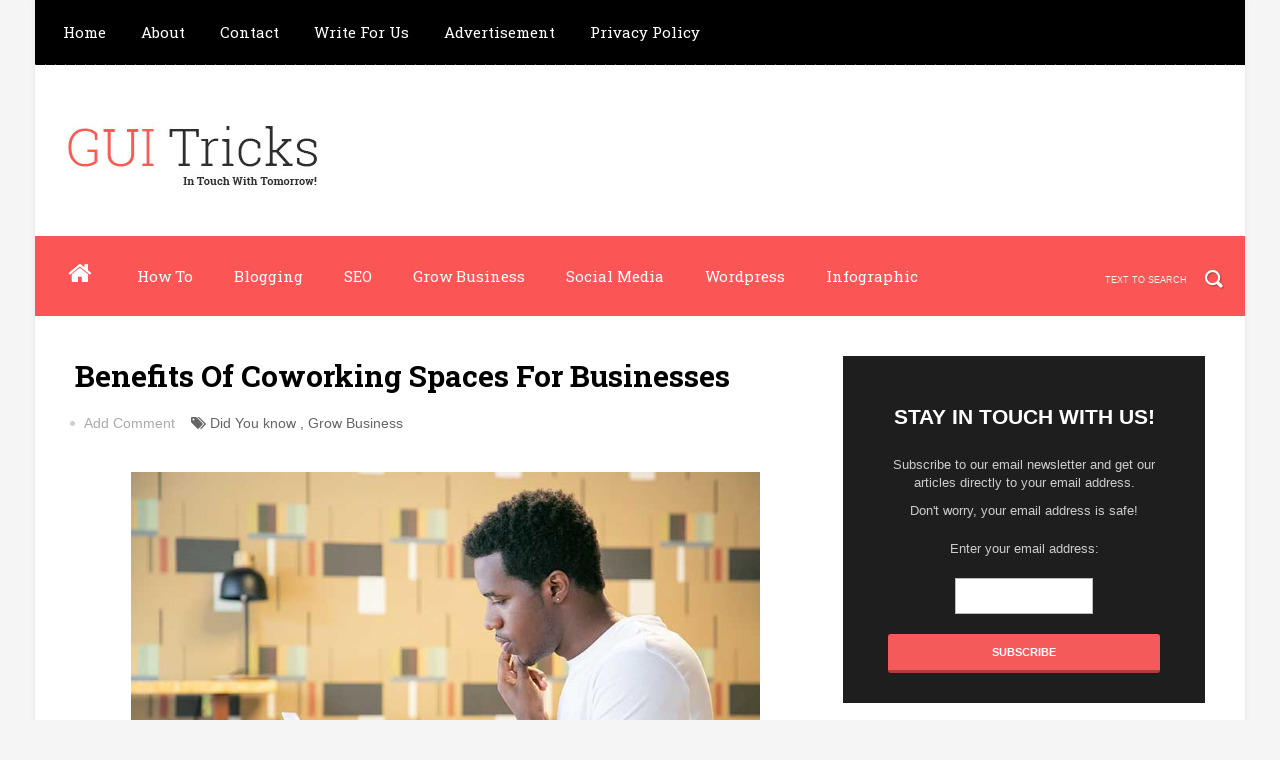

--- FILE ---
content_type: text/html; charset=UTF-8
request_url: https://www.guitricks.com/2021/11/coworking-spaces-businesses.html
body_size: 33376
content:
<!DOCTYPE html>
<html dir='ltr' xmlns='http://www.w3.org/1999/xhtml' xmlns:b='http://www.google.com/2005/gml/b' xmlns:data='http://www.google.com/2005/gml/data' xmlns:expr='http://www.google.com/2005/gml/expr'>
<head>
<link href='https://www.blogger.com/static/v1/widgets/335934321-css_bundle_v2.css' rel='stylesheet' type='text/css'/>
<!-- Google tag (gtag.js) -->
<script async='async' src='https://www.googletagmanager.com/gtag/js?id=G-P98S7B96QL'></script>
<script>
  window.dataLayer = window.dataLayer || [];
  function gtag(){dataLayer.push(arguments);}
  gtag('js', new Date());

  gtag('config', 'G-P98S7B96QL');
</script>
<meta content='EzRCIBhPvNsj-OvjkQnM2HMjWeYUiRFC-se_Zykpj0g' name='agtoken'/>
<meta content='vVWHWQjC28RYRT7O' name='rankz-verification'/>
<meta content='sJJXRFqTRGCEc6M1' name='rankz-verification'/>
<meta content='180b5917032a77af1e7420e20b175357' name='p:domain_verify'/>
<!--[if lt IE 9]> <script src="http://html5shiv.googlecode.com/svn/trunk/html5.js"> </script> <![endif]-->
<meta content='width=device-width,initial-scale=1,minimum-scale=1,maximum-scale=1' name='viewport'/>
<meta content='text/html;charset=UTF-8' http-equiv='Content-Type'/>
<meta content='IE=edge,chrome=1' http-equiv='X-UA-Compatible'/>
<meta content='text/html; charset=UTF-8' http-equiv='Content-Type'/>
<meta content='blogger' name='generator'/>
<link href='https://www.guitricks.com/favicon.ico' rel='icon' type='image/x-icon'/>
<link href='https://www.guitricks.com/2021/11/coworking-spaces-businesses.html' rel='canonical'/>
<link rel="alternate" type="application/atom+xml" title="GUI Tricks - In Touch With Tomorrow! - Atom" href="https://www.guitricks.com/feeds/posts/default" />
<link rel="alternate" type="application/rss+xml" title="GUI Tricks - In Touch With Tomorrow! - RSS" href="https://www.guitricks.com/feeds/posts/default?alt=rss" />
<link rel="service.post" type="application/atom+xml" title="GUI Tricks - In Touch With Tomorrow! - Atom" href="https://www.blogger.com/feeds/4060778815254553248/posts/default" />

<link rel="alternate" type="application/atom+xml" title="GUI Tricks - In Touch With Tomorrow! - Atom" href="https://www.guitricks.com/feeds/2184243240715060765/comments/default" />
<!--Can't find substitution for tag [blog.ieCssRetrofitLinks]-->
<link href='https://blogger.googleusercontent.com/img/b/R29vZ2xl/AVvXsEhLDJw5SHKcZiChhD6tRMnpO5YK5bp5SZZpTMfVPv4ywah7OUH2r19AN0Sed9S6DKcSczdp5UIiIw3KTeOYewLt4QpP8g5sdlseVwWkxdFwHcUpHVSLuGpb2rixA7Hz23y19WlUarv_I9jy/s0/Benefits+Of+Coworking+Spaces+For+Businesses+-+guitricks.com.jpg' rel='image_src'/>
<meta content='A coworking space may suit your needs for your startup. Here are some benefits of coworking spaces for businesses.' name='description'/>
<meta content='https://www.guitricks.com/2021/11/coworking-spaces-businesses.html' property='og:url'/>
<meta content='Benefits Of Coworking Spaces For Businesses' property='og:title'/>
<meta content='A coworking space may suit your needs for your startup. Here are some benefits of coworking spaces for businesses.' property='og:description'/>
<meta content='https://blogger.googleusercontent.com/img/b/R29vZ2xl/AVvXsEhLDJw5SHKcZiChhD6tRMnpO5YK5bp5SZZpTMfVPv4ywah7OUH2r19AN0Sed9S6DKcSczdp5UIiIw3KTeOYewLt4QpP8g5sdlseVwWkxdFwHcUpHVSLuGpb2rixA7Hz23y19WlUarv_I9jy/w1200-h630-p-k-no-nu/Benefits+Of+Coworking+Spaces+For+Businesses+-+guitricks.com.jpg' property='og:image'/>
<!-- SEO Meta Tag -->
<meta content='Benefits Of Coworking Spaces For Businesses' name='keywords'/>
<!-- SEO Title Tag -->
<title>
Benefits Of Coworking Spaces For Businesses
        | 
        GUI Tricks - In Touch With Tomorrow!
</title>
<meta content='YOUR_APPLICATION_ID' property='fb:app_id'/>
<link href="//fonts.googleapis.com/css?family=Fjalla+One" rel="stylesheet" type="text/css">
<link href='//netdna.bootstrapcdn.com/font-awesome/4.0.3/css/font-awesome.css' rel='stylesheet'/>
<link href='https://www.blogger.com/static/v1/widgets/1535467126-widget_css_2_bundle.css' rel='stylesheet' type='text/css'/>
<link href="//fonts.googleapis.com/css?family=Roboto+Slab:400,700,300,100&amp;ver=3.9.2" id="RobotoSlab-css" media="all" rel="stylesheet" type="text/css">
<link href='//fonts.googleapis.com/css?family=Neuton%3A300%2C400%2C700%7CLato%3A400&ver=1.0' id='google-fonts-css' media='all' rel='stylesheet' type='text/css'/>
<link href="//fonts.googleapis.com/css?family=Roboto:400,100,100italic,300,300italic,500,400italic,500italic,700,700italic,900,900italic&amp;ver=3.9.2" id="Roboto-css" media="all" rel="stylesheet" type="text/css">
<link href="//fonts.googleapis.com/css?family=Roboto:400,100,100italic,300,300italic,500,400italic,500italic,700,700italic,900,900italic&amp;ver=3.9.2" id="Roboto-css" media="all" rel="stylesheet" type="text/css">
    <style type="text/css"><!-- /* 
    
<style id='page-skin-1' type='text/css'><!--
/*
-----------------------------------------------
Blogger Template Style
Name:        Simple Tech
Author :     http://www.soratemplates.com
License:     Free Version
----------------------------------------------- */
html,body,div,span,applet,object,iframe,h1,h2,h3,h4,h5,h6,p,blockquote,pre,a,abbr,acronym,address,big,cite,code,del,dfn,em,img,ins,kbd,q,s,samp,small,strike,strong,sub,sup,tt,var,b,u,i,center,dl,dt,dd,ol,ul,li,fieldset,form,label,legend,table,caption,tbody,tfoot,thead,tr,th,td,article,aside,canvas,details,embed,figure,figcaption,footer,header,hgroup,menu,nav,output,ruby,section,summary,time,mark,audio,video{margin:0;padding:0;border:0;font-size:100%;font:inherit;vertical-align:baseline;}
/* HTML5 display-role reset for older browsers */
article,aside,details,figcaption,figure,footer,header,hgroup,menu,nav,section{display:block;}body{line-height:1;display:block;}*{margin:0;padding:0;}html{display:block;}ol,ul{list-style:none;}blockquote,q{quotes:none;}blockquote:before,blockquote:after,q:before,q:after{content:&#39;&#39;;content:none;}table{border-collapse:collapse;border-spacing:0;}
/* FRAMEWORK */
body#layout #mywrapper {
width: 60%;
}
body#layout #post-wrapper {
width: 60%;
float: left;
}
body#layout div#main {
width: 100%;
}
body#layout #sidebar-wrapper {
overflow: visible;
float: left;
width: 290px;
margin-left: -231px;
margin-top: 10px;
}
.navbar,.post-feeds,.feed-links{display:none;
}
.section,.widget{margin:0 0 0 0;padding:0 0 0 0;
}
strong,b{font-weight:bold;
}
cite,em,i{font-style:italic;
}
a:link{color:#383838;text-decoration:none;outline:none;transition:all 0.25s;-moz-transition:all 0.25s;-webkit-transition:all 0.25s;
}
a:visited{color:#333333;text-decoration:none;
}
a:hover{color:#E5554E;text-decoration:none;
}
a img{border:none;border-width:0;outline:none;
}
abbr,acronym{cursor:help;
}
sup,sub{vertical-align:baseline;position:relative;top:-.4em;font-size:86%;
}
sub{top:.4em;}small{font-size:86%;
}
kbd{font-size:80%;border:1px solid #999;padding:2px 5px;border-bottom-width:2px;border-radius:3px;
}
mark{background-color:#ffce00;color:black;
}
p,blockquote,pre,table,figure,hr,form,ol,ul,dl{margin:1.5em 0;
}
hr{height:1px;border:none;background-color:#666;
}
/* heading */
h1,h2,h3,h4,h5,h6{font-weight:bold;line-height:normal;margin:0 0 0.6em;
}
h1{font-size:200%
}
h2{font-size:180%
}
h3{font-size:160%
}
h4{font-size:140%
}
h5{font-size:120%
}
h6{font-size:100%
}
/* list */
ol,ul,dl{margin:.5em 0em .5em 3em
}
ol{list-style:decimal outside
}
ul{list-style:disc outside
}
li{margin:.5em 0
}
dt{font-weight:bold
}
dd{margin:0 0 .5em 2em
}
/* form */
input,button,select,textarea{font:inherit;font-size:100%;line-height:normal;vertical-align:baseline;
}
textarea{display:block;-webkit-box-sizing:border-box;-moz-box-sizing:border-box;box-sizing:border-box;
}
/* code blockquote */
pre,code{font-family:&quot;Courier New&quot;,Courier,Monospace;color:inherit;
}
pre{white-space:pre;word-wrap:normal;overflow:auto;
}
/* table */
.post-body table[border=&quot;1&quot;] th, .post-body table[border=&quot;1&quot;] td, .post-body table[border=&quot;1&quot;] caption{border:1px solid;padding:.2em .5em;text-align:left;vertical-align:top;
}
.post-body table.tr-caption-container {border:1px solid #e5e5e5;
}
.post-body th{font-weight:bold;
}
.post-body table[border=&quot;1&quot;] caption{border:none;font-style:italic;
}
.post-body table{
}
.post-body td, .post-body th{vertical-align:top;text-align:left;font-size:13px;padding:3px 5px;border:1px solid #e5e5e5;
}
.post-body th{background:#f0f0f0;
}
.post-body table.tr-caption-container td {border:none;padding:8px;
}
.post-body table.tr-caption-container, .post-body table.tr-caption-container img, .post-body img {max-width:97%;height:auto;
}
.post-body td.tr-caption {color:#666;font-size:80%;padding:0px 8px 8px !important;
}
img {
max-width:100%;
height:auto;
border:0;
}
table {
max-width:100%;
}
body#layout #outer-wrapper, body#layout .post-container, body#layout .sidebar-container {
padding:0 0 0 0;
}
body#layout #header-wrapper {
margin-top:60px;
}
body#layout .panel {
float:left;
width:79px;
}
.clear {
clear:both;
}
.clear:after {
visibility:hidden;
display:block;
font-size:0;
content:" ";
clear:both;
height:0;
}
body {
background:#f5f5f5 none repeat scroll top left;
margin:0 0 0 0;
padding:0 0 0 0;
color:#333333;
font:normal normal 13px Arial, sans-serif;
text-align:left;
}
/* outer-wrapper */
#outer-wrapper {
background:#ffffff;
max-width:1210px;
margin:0px auto;
box-shadow: 0px 0px 5px rgba(80, 80, 80, 0.1);
overflow:hidden;
}
/* NAVIGATION MENU */
.top-menu {
font:normal normal 12px Arial, sans-serif;
margin:0 auto;
height:65px;
background: #000;
overflow:hidden;
padding: 0 28px;
background: url("https://blogger.googleusercontent.com/img/b/R29vZ2xl/AVvXsEhdKxYyYIceLuiUQ6cXv7akSJHIE5cZExux2VcipwEIkm6jSxVrFUeC74Yx0sVybDCHmAmY7KdBi3uEFt9paRNiOtjpMx-qSzUc2Tnc0gtjVJvohJ4ls64EB6jCDxhEiN2rcteSQbLXQlc/s1600/header-dots.png") repeat-x bottom left;
}
div#top-nav{background:#000}
.menubar {
list-style-type:none;
margin:0 0 0 0;
padding:0 0 0 0;
}
.menubar li {
display:block;
float:left;
line-height:38px;
margin:0 0 0 0;
padding:0 0 0 0;
}
.menubar li a {
color: #E0E0E0;
display: block;
padding: 0 12px;
color: #fff;
font-size: 15px;
line-height: 1.7em;
font-family: 'Roboto Slab', serif;
font-weight: 400;
transition: .5s;
-webkit-transition: .5s;
-moz-transition: .5s;
margin: 20px 35px 27px 0;
border: none;
text-shadow: none;
position: relative;
padding: 0;
}
.menubar li a:hover {
color:#FC5555;
}
ul.socialbar {
height:38px;
margin:0 0 0 0;
padding:0 0;
float:right;
}
ul.socialbar li {
display:inline-block;
list-style-type:none;
float:right;
margin:0 0;
padding:0 0;
border-right:none;
}
/* HEADER WRAPPER */
#header-wrapper {
margin:0 auto;
overflow:hidden;
padding: 0 28px;
background: #fff;
}
.header {
float:left;
width:25.7%;
max-width:290px;
margin:49px 0 0px;
}
.header h1.title,.header p.title {
font:normal bold 55px Fjalla One, Arial, Helvetica, sans-serif;
margin:0 0 0 0;
text-transform:uppercase;
}
.header .description {
color:#191919;
}
.header a {
color:#191919;
}
.header a:hover {
color:#191919;
}
.header img {
display:block;
}
.header-right {
float:right;
padding:0;
overflow:hidden;
margin:55px 0;
width:41.8%;
max-width:500px;
}
.header-right img {
display:block;
}
#nav {
font: normal 12px Arial, sans-serif;
height: 80px;
line-height: 80px;
padding: 0 28px;
background:#FC5555;
}
.menubar2 {
list-style: none;
margin:0 0 0 0;
*zoom: 1;
float:left;
}
.menubar2:before,
.menubar2:after {
content: " ";
display: table;
}
.menubar2:after {
clear: both;
}
.menubar2 ul {
list-style: none;
margin:0 0 0 0;
width:12em;
}
.menubar2 a {
display:block;
padding:0 40px 0 0;
}
.menubar2 li {
position: relative;
margin:0 0;
padding: 0 1px 0 0;
}
.menubar2 > li {
float: left;
}
.menubar2 > li > a {
display: block;
height: 80px;
line-height: 80px;
font-size: 15px;
text-decoration: none;
color: #ffffff;
font-family: 'Roboto Slab', serif;
}
.menubar2 li ul {
background: #444444 url(https://blogger.googleusercontent.com/img/b/R29vZ2xl/AVvXsEiqF7JXflM0xWUGz72NFSpMytp6ptB2545IWdeX3YUP8dYbIkLqXdQoJ3DcX8D59D8UtCcGRoxv8G6oY8e0i8nSMTOmr153y0-zFEC1VNpjakTXASRyx0O6mK1INPtfFmOQG0TGzO3rwaQ/s1600/menu-bg2.png) repeat;
border-bottom: 4px solid #FC5555;
display:block;
position:absolute;
left:0;
z-index:10;
visibility:hidden;
opacity:0;
-webkit-transition:all .25s ease-out;
-moz-transition:all .25s ease-out;
-ms-transition:all .25s ease-out;
-o-transition:all .25s ease-out;
transition:all .25s ease-out;
}
.menubar2 li li ul {
left:100%;
top:-1px;
}
.menubar2 > li.hover > ul {
visibility:visible;
opacity:10;
}
.menubar2 li li.hover ul {
visibility:visible;
opacity:10;
}
.menubar2 li li a {
display: block;
color: #e0dfdf;
font-family: 'Droid Sans', sans-serif;
text-shadow: 0 1px 1px #4B4B4B;
position: relative;
z-index:100;
line-height:32px;
border-bottom: 1px solid #212223;
margin-left: 10px;
}
.menubar2 li li a:hover {
color:#fff;
}
.menubar2 li li li a {
color: #e0dfdf;
font-family: 'Droid Sans', sans-serif;
text-shadow: 0 1px 1px #4B4B4B;
z-index:20;
}
i.fa.fa-home {
font-size: 25px;
padding: 12px 5px;
color:#fff
}
/* CONTENT WRAPPER */
#content-wrapper {
background-color:transparent;
margin: 0 auto;
padding: 0px 28px 0;
word-wrap:break-word;
width: 1130px;
}
.largebanner {
background:#fff;
border-right:1px solid #e5e5e5;
border-bottom:1px solid #e5e5e5;
border-left:1px solid #e5e5e5;
}
.largebanner .widget {
padding:15px 14px;
overflow:hidden;
}
.largebanner img, .largebanner iframe{
display:block;
max-width:100%;
border:none;
overflow:hidden;
}
/* POST WRAPPER */
#post-wrapper {
background:transparent;
float:left;
width:740px;
max-width:740px;
margin:15px 0 10px;
}
.post-container {
padding:15px 0px 0 0;
}
.breadcrumbs {border-bottom: 1px solid #DDDDDD;border-radius: 2px 2px 2px 2px;border-top: 1px solid #DDDDDD;font-size: 90%;height: 16px;margin-bottom: 10px;margin-top: 1px;overflow: hidden;padding: 5px;display: none;}
.breadcrumbs > span {background: url("https://blogger.googleusercontent.com/img/b/R29vZ2xl/AVvXsEiiUYb68g-h-ZXRlnlisJj3OkC0Ej6gYaDtDsaFS6yqd7c7l8ihT0TESTrYV3p8QmUhxPxBA0atmV9y0N2sgmMlJkqfLfnH4Tm-19YlMDBXUG7GaFWsAkE3Tay2efGz8VY4vT28E8cVTfU/s200/bc_separator.png") no-repeat scroll right center transparent;padding: 10px 25px 10px 10px;}
.breadcrumbs > span:last-child {background: none repeat scroll 0 0 transparent;color: #333333;}
.breadcrumbs a {color: #333333;}
.post {
background:#ffffff;
padding:12px 0;
}
.post-body {
color: #2b2b2b;
font-family: 'Roboto', sans-serif;
font-size: 15px;
line-height: 1.86em;
font-weight: 400;
}
h2.post-title, h1.post-title {
color: #191919;
text-decoration: none;
margin-top: -8px;
font-size: 30px;
font-family: Roboto Slab, sans-serif;
font-weight: 700;
line-height: 1.2;
margin: 0 0 20px;
}
h2.post-title a, h1.post-title a, h2.post-title, h1.post-title {
color:#000;
}
h2.post-title a:hover, h1.post-title a:hover {
color:#E5554E;
}
.img-thumbnail {
background:#fbfbfb url(https://blogger.googleusercontent.com/img/b/R29vZ2xl/AVvXsEiH6FWxj1WgGsJMNyq7JO4M6wuPGbELYU_Jt8tYUm-LTOLYGsCWoFOBiJJjqOitA-PKPLe_oFzSrMdXlC8jNIqUv5G4CGjPZGKIhl8Ygck-LpfcbM1Tim1qq7mA5aO5xrruVM9QxUMZqYde/w200-c-h140/no-image.png) no-repeat center center;
position:relative;
float:left;
width:245px;
height:210px;
margin:0 20px 0 0;
}
.img-thumbnail img {
width:245px;
height:210px;
}
span.rollover {
}
span.rollover:before {
content:"";
position: absolute;
width:24px;
height:24px;
margin:-12px;
top:50%;
left:50%;
}
span.rollover:hover {
opacity: .7;
-o-transition:all 1s;
-moz-transition:all 1s;
-webkit-transition:all 1s;
}
.post-info {
background: transparent;
margin: 0 0 12px;
color: #666666;
font-size: 14px;
padding: 0px 0;
}
.post-info a {
display:inline-block;
color:#666666;
}
.author-info, .time-info, .comment-info, .label-info, .review-info {
margin-right:12px;
display:inline;
}
/* Page Navigation */
.pagenavi {
clear:both;
margin:-5px 0 10px;
text-align:center;
font-size:11px;
font-weight:bold;
text-transform:uppercase;
}
.pagenavi span,.pagenavi a {
margin-right: 3px;
display: inline-block;
color: #fff;
background-color: #000;
-webkit-border-radius: 4px;
-moz-border-radius: 4px;
-o-border-radius: 4px;
-ms-border-radius: 4px;
-khtml-border-radius: 4px;
border-radius: 4px;
padding: 11px 14px;
margin: 15px 3px 50px 0;
}
.pagenavi .current, .pagenavi .pages, .pagenavi a:hover {
background:#FC5555;
color: #fff;
}
.pagenavi .pages {
display:none;
}
/* SIDEBAR WRAPPER */
#sidebar-wrapper {
float:right;
width:32%;
max-width:390px;
margin:0 auto;
}
.sidebar-container {
padding:40px 0;
}
.sidebar h2, .panel h2 {
color: #333333;
margin: 0 0 10px 0;
padding: 10px 0;
position: relative;
font-family: 'Roboto Slab', serif;
font-size: 15px;
line-height: 1.52em;
border-bottom: 5px solid #f5f5f5;
}
#sidebar h2 span, #bottombar h2 span,#sidebar-narrow h2 span {
background: #FC5555;
padding: 6px;
color: #fff;
}
.sidebar h2:after, .panel h2:after {
content: " ";
width:90px;
height: 0px;
position: absolute;
left: 0;
bottom: -2px;
}
.sidebar .widget {
margin:0 0 15px;
}
.sidebar ul, .sidebar ol {
list-style-type:none;
margin:0 0 0 0;
padding:0 0 0 0;
}
.sidebar li {
margin:5px 0;
padding:0 0 0 0;
}
/* Recent Post */
.recent-post-title {
background: url(https://blogger.googleusercontent.com/img/b/R29vZ2xl/AVvXsEiu49kjCZPfJIPZYTX9dM9HKWOoiVJ2tny7VuJWov4FzNa_eICLjj0-8-_8eqavn97avPsICUwKNIOPf6KFE3-sHvlHg6gHihslJs9T7wmMP8VRvmUHwCD9aSZE7MsdY9tJzFonZO_rzyQ/s1600/dot.png);
margin:0 0 15px;
padding:0;
position:relative;
}
div.recent-post-title:after {
content: no-close-quote;
position: absolute;
width: 0px;
height: 0px;
bottom: -6px;
left: 22px;
border-left: 6px solid rgba(0, 0, 0, 0);
border-right: 6px solid rgba(0, 0, 0, 0);
border-top: 6px solid #FC5555;
}
.recent-post-title h2 {
font:normal bold 14px Arial, sans-serif;
height:26px;
line-height:26px;
margin:0 0;
padding:0 10px;
background:#FC5555;
color:#ffffff;
display:inline-block;
}
.recent-post-title h2 a {
color:#ffffff;
}
.stylebox {
float:left;
width:50%;
margin:0 0;
}
.stylebox .widget {
padding:0 15px 15px 0;
}
.stylebox .widget-content {
background:#ffffff;
}
.stylebox ul {
list-style-type:none;
margin:0 0 0 0;
padding:0 0 0 0;
}
.stylebox1 {
float:left;
width:98%;
margin:0 0;
}
.stylebox1 .widget {
padding:0 0px 15px 0;
}
.stylebox1 .widget-content {
background:#ffffff;
}
.stylebox1  ul {
list-style-type:none;
margin:0 0 0 0;
padding:0 0 0 0;
}
/* Recent Post */
ul.xpose_thumbs {
margin:0 0 0 0;
}
ul.xpose_thumbs li {
font-size:12px;
min-height:68px;
margin:0 0 8px;
padding:0 0 8px;
border-bottom:1px dotted #e5e5e5;
}
ul.xpose_thumbs .xpose_thumb {
position:relative;
background:#fbfbfb;
margin:3px 0 10px 0;
width:100%;
height:50px;
padding-bottom:46%;
overflow:hidden;
}
ul.xpose_thumbs .xpose_thumb img {
height:auto;
width:100%;
}
ul.xpose_thumbs1 {
margin:0 0 0 0;
width:49%;
float:left;
}
ul.xpose_thumbs1 li {
font-size:12px;
min-height:68px;
margin:0 0 8px;
padding:0 0 8px;
border-bottom:1px dotted #e5e5e5;
}
ul.xpose_thumbs1 .xpose_thumb {
position:relative;
background:#fbfbfb;
margin:3px 0 10px 0;
width:100%;
height:73px;
padding-bottom:46%;
overflow:hidden;
}
ul.xpose_thumbs1 .xpose_thumb img {
height:auto;
width:100%;
}
ul.xpose_thumbs2 {
font-size:13px;
}
ul.xpose_thumbs2 li {
padding:0 0;
min-height:66px;
font-size:11px;
margin: 0 0 8px;
padding: 0 0 8px;
border-bottom:1px dotted #e5e5e5;
}
ul.xpose_thumbs2 .xpose_thumb2 {
background:#fbfbfb;
float:left;
margin:3px 8px 0 0;
height:70px;
width:70px;
}
ul.xpose_thumbs2 .xpose_thumb2 img {
height:70px;
width:70px;
}
span.xpose_title {
font:normal normal 16px Fjalla One, Helvetica, Arial, sans-serif;
display:block;
margin:0 0 5px;
line-height:1.4em;
}
span.xpose_title2 {
font-size:14px;
}
span.rp_summary {
display:block;
margin:6px 0 0;
color:#666666;
}
span.xpose_meta {
background:transparent;
display:block;
font-size:11px;
color:#aaa;
}
span.xpose_meta a {
color:#aaa !important;
display:inline-block;
}
span.xpose_meta_date, span.xpose_meta_comment, span.xpose_meta_more  {
display:inline-block;
margin-right:8px;
}
span.xpose_meta_date:before {
content: "\f073";
font-family: FontAwesome;
font-style: normal;
font-weight: normal;
text-decoration: inherit;
padding-right:4px;
}
span.xpose_meta_comment:before  {
content: "\f086";
font-family: FontAwesome;
font-style: normal;
font-weight: normal;
text-decoration: inherit;
padding-right:4px;
}
span.xpose_meta_more:before {
content: "\f0a9";
font-family: FontAwesome;
font-style: normal;
font-weight: normal;
text-decoration: inherit;
padding-right:4px;
}
ul.xpose_thumbs2 li a:hover, ul.xpose_thumbs li a:hover {
color:#E5554E;
}
ul.xpose_thumbs22 {
font-size:13px;
width:49%;
float:right;
}
ul.xpose_thumbs22 li {
padding:0 0;
min-height:66px;
font-size:11px;
margin: 0 0 8px;
padding: 0 0 8px;
border-bottom:1px dotted #e5e5e5;
}
ul.xpose_thumbs22 .xpose_thumb2 {
background:#fbfbfb;
float:left;
margin:3px 8px 0 0;
height:70px;
width:70px;
}
ul.xpose_thumbs22 .xpose_thumb2 img {
height:70px;
width:70px;
}
span.xpose_title {
font:normal normal 16px Fjalla One, Helvetica, Arial, sans-serif;
display:block;
margin:0 0 5px;
line-height:1.4em;
}
span.xpose_title2 {
font-size:14px;
}
span.rp_summary {
display:block;
margin:6px 0 0;
color:#666666;
}
span.xpose_meta {
background:transparent;
display:block;
font-size:11px;
color:#aaa;
}
span.xpose_meta a {
color:#aaa !important;
display:inline-block;
}
span.xpose_meta_date, span.xpose_meta_comment, span.xpose_meta_more  {
display:inline-block;
margin-right:8px;
}
span.xpose_meta_date:before {
content: "\f073";
font-family: FontAwesome;
font-style: normal;
font-weight: normal;
text-decoration: inherit;
padding-right:4px;
}
span.xpose_meta_comment:before  {
content: "\f086";
font-family: FontAwesome;
font-style: normal;
font-weight: normal;
text-decoration: inherit;
padding-right:4px;
}
span.xpose_meta_more:before {
content: "\f0a9";
font-family: FontAwesome;
font-style: normal;
font-weight: normal;
text-decoration: inherit;
padding-right:4px;
}
ul.xpose_thumbs22 li a:hover, ul.xpose_thumbs li a:hover {
color:#E5554E;
}
/* BOTTOMBAR */
#bottombar {
background:#000;
overflow:hidden;
margin:0 auto;
padding:10px 28px;
color:#dddddd;
}
#bottombar .left {
float:left;
width:34%;
}
#bottombar .center {
float:left;
width:34%;
}
#bottombar .right {
float:right;
width:32%;
}
#bottombar .left .widget, #bottombar .center .widget {
margin:0 15px 15px 0;
}
#bottombar .right .widget {
margin:0 0 15px 0;
}
#bottombar h2 {
font: normal bold 13px Arial, sans-serif;
margin: 0 0 10px 0;
padding: 6px 0 11px;
text-transform: uppercase;
position: relative;
border-bottom: 3px solid #ddd;
text-align: center;
color: #eeeeee;}
#bottombar ul, #bottombar ol {
list-style-type:none;
margin:0 0 0 0;
padding:0 0 0 0;
}
#bottombar li {
margin:5px 0;
padding:0 0 0 0;
}
#bottombar ul li:before {
color:#eeeeee !important;
}
#bottombar a {
color:#dddddd;
}
#bottombar a:hover {
color:#ffffff;
}
/* FOOTER */
#footer-wrapper {
background:#ffffff;
margin:0 auto;
padding:1px 20px 12px;
overflow:hidden;
color:#eeeeee;
font-size:12px;
}
.footer-left {
text-align: center;
margin: 20px 0 0 0;
color: #777;
font-size: 13px;
}
.footer-right {
float:right;
margin:10px;
}
#footer-wrapper a {
color:#333;
}
#footer-wrapper a:hover {
color:#555;
}
/* CUSTOM WIDGET */
.widget ul {
line-height:1.4em;
}
/* Tab Menu */
.set, .panel {
margin: 0 0;
}
.tabs .panel {
padding:0 0;
}
.tabs-menu {
border-bottom:3px solid #E73138;
padding: 0 0;
margin:0 0;
}
.tabs-menu li {
font:normal bold 12px Arial, sans-serif;
display: inline-block;
*display: inline;
zoom: 1;
margin: 0 3px 0 0;
padding:10px;
background:#fff;
border:1px solid #e5e5e5;
border-bottom:none !important;
color:#333333;
cursor:pointer;
position:relative;
}
.tabs-menu .active-tab {
background:#E73138;
border:1px solid #E73138;
border-bottom:none !important;
color:#fff;
}
.tabs-content {
padding:10px 0;
}
.tabs-content .widget li {
float:none !important;
margin:5px 0;
}
.tabs-content .widget ul {
overflow:visible;
}
/* label
.label-size-1,.label-size-2,.label-size-3,.label-size-4,.label-size-5 {
font-size:100%;
filter:alpha(100);
opacity:10
}
.cloud-label-widget-content{
text-align:left
}
.label-size {
background:#E73037;
display:block;
float:left;
margin:0 3px 3px 0;
color:#ffffff;
font-size:11px;
text-transform:uppercase;
}
.label-size a,.label-size span{
display:inline-block;
color:#ffffff !important;
padding:6px 8px;
font-weight:bold;
}
.label-size:hover {
background:#333333;
}
.label-count {
white-space:nowrap;
padding-right:3px;
margin-left:-3px;
background:#333333;
color:#fff !important;
}
.label-size {
line-height:1.2
}*/
/* Custom CSS for Blogger Popular Post Widget */
.PopularPosts ul,
.PopularPosts li,
.PopularPosts li img,
.PopularPosts li a,
.PopularPosts li a img {
margin:0 0;
padding:0 0;
list-style:none;
border:none;
background:none;
outline:none;
}
.PopularPosts ul {
margin:.5em 0;
list-style:none;
color:black;
counter-reset:num;
}
.PopularPosts ul li img {
display:block;
margin:0 .5em 0 0;
width:50px;
height:50px;
float:left;
}
.PopularPosts ul li {
margin:0 10% .4em 0 !important;
padding:.5em 1.5em .5em .5em !important;
counter-increment:num;
position:relative;
}
/* Set color and level */
.PopularPosts ul li {margin-right:1% !important}
.PopularPosts .item-thumbnail {
margin:0 0 0 0;
}
.PopularPosts .item-snippet {
color: #777777;
font-family: 'Roboto', sans-serif;
font-size: 14px;
line-height: 1.5em;
}
.profile-img{
display:inline;
opaciry:10;
margin:0 6px 3px 0;
}
/* back to top */
#back-to-top {
background:#353738;
color:#ffffff;
padding:8px 10px;
font-size:24px;
}
.back-to-top {
position:fixed !important;
position:absolute;
bottom:20px;
right:20px;
z-index:999;
}
/* ==== Related Post Widget Start ==== */
#related-posts{
float:left;
width:auto;
margin-bottom:40px;
}
#related-posts h2{
font: normal normal 18px Oswald;
text-transform: uppercase;
font-size: 17px;
text-align: left;
color: #585858;
margin-bottom: 5px;
margin: 7px 0 33px;
font-family: 'Roboto Slab', serif;
padding: 15px;
-webkit-border-radius: 4px;
-moz-border-radius: 4px;
border-radius: 4px;
border-bottom: 5px solid #f5f5f5;
}
#related-posts .related_img {
padding: 0px;
width: 245px;
height: 140px;
}
#related-posts .related_img:hover{
opacity:.7;
filter:alpha(opacity=70);
-moz-opacity:.7;
-khtml-opacity:.7;
}
/* share buttons */
.share-buttons-box {
height: 67px;
background: url(https://blogger.googleusercontent.com/img/b/R29vZ2xl/AVvXsEjc04s-dH9tD3jnkZODDi4dZpi3jtCFbfkqIcOQvCf18SoymFnX_7QeInn38Nx1SBDhKoX1X-9Vfyz8LFSn_5LzinBzGprTNcrQBJ5K7L7fTzJntWokYFbwRkjZ9LmU56e9hhyBhCE8waz9/s1600/share.png) no-repeat 330px 10px;
margin:20px 0 15px;
overflow:hidden;
}
.share-buttons {
margin:0 0;
height:67px;
float:left;
}
.share-buttons .share {
float:left;
margin-right:10px;
display:inline-block;
}
/* error and search */
.status-msg-wrap {
font-size:120%;
font-weight:bold;
width:100%;
margin:20px auto;
}
.status-msg-body {
padding:20px 2%;
width:96%;
}
.status-msg-border {
border:1px solid #e5e5e5;
opacity:10;
width:auto;
}
.status-msg-bg {
background-color:#ffffff;
}
.status-msg-hidden {
padding:20px 2%;
}
#ArchiveList ul li:before {
content:"" !important;
padding-right:0px !important;
}
/* facebook comments */
.fb-comments{width: 100% !important;}
.fb-comments iframe[style]{width: 100% !important;}
.fb-like-box{width: 100% !important;}
.fb-like-box iframe[style]{width: 100% !important;}
.fb-comments span{width: 100% !important;}
.fb-comments iframe span[style]{width: 100% !important;}
.fb-like-box span{width: 100% !important;}
.fb-like-box iframe span[style]{width: 100% !important;
}
.rich-snippet {
padding:10px;
margin:15px 0 0;
border:3px solid #eee;
font-size:12px;
}
/*-------sidebar----------------*/
div#main {
width: 740px;
}
div#mywrapper {
float: left;
width: 740px;
}
#sidebartab {
margin-bottom: 15px;
margin-top: -15px;
}
.tab-widget-menu {
height: 46px;
margin: 0;
padding: 20px 0 0 2px;
}
#sidebartab .widget {
margin-bottom: 0;
padding-bottom: 0;
}
#sidebartab .h2title {
display: none;
}
#sidebartab .h2titlesmall {
display: none;
}
#sidebartab .widget-content {
box-shadow: none;
-moz-box-shadow: none;
-webkit-box-shadow: none;
border: 0;
}
.tab-widget-menu ul, .tab-widget-menu li {
list-style: none;
padding: 0;
margin: 0;
}
.tab-widget-menu li {
background: #FCFCFC;
bottom: -2px;
color: #000;
cursor: pointer;
float: right;
height: 38px;
line-height: 38px;
margin: -12px 6px 0 0px;
padding: 7px 0px 2px;
position: relative;
text-align: center;
width: 17.3%;
z-index: 2;
-webkit-border-radius: 4px;
-moz-border-radius: 4px;
-o-border-radius: 4px;
-ms-border-radius: 4px;
-khtml-border-radius: 4px;
border-radius: 4px;
}
.tab-widget-menu li.selected {
background: #FC5555;
border-width: 1px 1px 3px;
color: #FFF;
margin: -12px 6px 0 0px;
padding: 7px 0px 2px;
-webkit-border-radius: 4px;
-moz-border-radius: 4px;
-o-border-radius: 4px;
-ms-border-radius: 4px;
-khtml-border-radius: 4px;
border-radius: 4px;
}
li .fa {
font-size: 20px;
color: #777;
}
.selected .fa {
color: #fff;
}
div#tab1 ,div#tab2 ,div#tab3{
background: #fff;
padding: 14px 21px;
-webkit-border-radius: 4px;
-moz-border-radius: 4px;
-o-border-radius: 4px;
-ms-border-radius: 4px;
-khtml-border-radius: 4px;
border-radius: 4px;
}
#sidebartab .h2title, #sidebartab h2 {
display: none;
}
#sidebartab .h2titlesmall, #sidebartab h2 {
display: none;
}
#sidebartab .widget-content img {
padding: 2px;
width: 90px;
height: 55px;
-webkit-border-radius: 4px;
-moz-border-radius: 4px;
-o-border-radius: 4px;
-ms-border-radius: 4px;
-khtml-border-radius: 4px;
border-radius: 4px;
}
#sidebartab .popular-posts li {
background: none repeat scroll 0 0 transparent;
border-bottom: 1px solid #E9E9E9;
overflow: hidden;
padding: 10px 0;
}
.PopularPosts img:hover, #sidebartab .widget-content img:hover {
-khtml-opacity: 0.4;
-moz-opacity: 0.4;
opacity: 0.4;
}
#sidebarlab .sidebar li a:hover {
color: #fff;
background: #222;
}
.PopularPosts .item-title{
padding-bottom: 1.2em;
color: #000000;
font-family: 'Roboto', sans-serif;
font-size: 14px;
font-weight: 400;}
.PopularPosts a {font-weight:bold;}
.tagcloud a {
background: #e4e4e4;
color: #888;
display: block;
float: left;
font-size: 14px!important;
line-height: 12px;
margin: 0 2px 2px 0;
padding: 12px 17px;
}
.tagcloud a:link {
color: #888;
}
.tagcloud a:hover {
background: #FC5555;
color: #fff;
}
.tagcloud1 a {
background: #555555;
color: #888;
display: block;
float: left;
font-size: 14px!important;
line-height: 12px;
margin: 0 2px 2px 0;
padding: 12px 17px;
}
.tagcloud1 a:link {
color: #888;
}
.tagcloud1 a:hover {
background: #FC5555;
color: #fff;
}
.showpageArea a {
clear:both;
margin:-5px 0 10px;
text-align:center;
font-size:11px;
font-weight:bold;
text-transform:uppercase;
}
.showpageNum a {
padding:6px 10px;
margin-right:3px;
display:inline-block;
color:#333333;
background-color:#ffffff;
border: 1px solid #dddddd;
}
.showpageNum a:hover {
border: 1px solid #aaaaaa;
}
.showpagePoint {
padding:6px 10px;
margin-right:3px;
display:inline-block;
color:#333333;
background-color:#ffffff;
border: 1px solid #aaaaaa;
}
.showpageOf {
display:none;
}
.showpage a {
padding:6px 10px;
margin-right:3px;
display:inline-block;
color:#333333;
background-color:#ffffff;
border: 1px solid #dddddd;
}
.showpage a:hover {
border: 1px solid #aaaaaa;
}
.showpageNum a:link,.showpage a:link {
text-decoration:none;
color:#666;
}
.button {
text-align: center;
width: 100%;
margin: 10px 0;
padding: 0;
font-size: 14px;
font-family: 'Tahoma', Geneva, Sans-serif;
color: #fff;
margin-left: 0em !important;
}
.button ul {
margin: 0;
padding: 0;
}
.button li {
display: inline-block;
margin: 10px 0;
padding: 0;
}
.demo {
border-radius: 3px;
padding: 8px 12px;
background: #e74c3c;
color: #fff !important;
transition: background-color 1s 0s ease-out;
}
.download {
border-radius: 3px;
padding: 8px 12px;
background: #3498db;
color: #fff !important;
transition: background-color 1s 0s ease-out;
}
.buton a {
color: #fff;
}
.demo:hover {
background: #c0392b;
color: #fff;
}
.download:hover {
background: #2980b9;
color: #fff;
}
.download:before {
content: "\f019";
font-family: FontAwesome;
font-weight: normal;
padding: 8px;
background: #2980b9;
margin-left: -12px;
margin-right: 6px;
border-radius: 3px 0 0 3px;
font-size: 16px;
}
.demo:before {
content: "\f06e";
font-family: FontAwesome;
font-weight: normal;
padding: 8px;
background: #c0392b;
margin-left: -12px;
margin-right: 6px;
border-radius: 3px 0 0 3px;
font-size: 16px;
}
#Attribution1 {
height:0px;
visibility:hidden;
display:none
}
.author-avatar img{float:left;margin:0 10px 5px 0;border:50%;}
#author-box h3 {
padding-bottom: 5px;
border-bottom: 4px solid #333;
font-size: 18px;
font-family: Oswald,arial,Georgia,serif;
}
.share-post {
font-size: 13px;
margin-top: 15px;
}
.share-post li {
float: left;
}
.share-post a {
display: block;
margin-right: 10px;
text-indent: -9999px;
margin-left: 12px;
background: url(https://blogger.googleusercontent.com/img/b/R29vZ2xl/AVvXsEhAbsO7dQvPoEhuP4sWk1-bvpbCL5etacSAw1-VfiOyH1OUc3RcwU_WI4_Dt9YXwLJh8w3TIBv8-JpjHr4Y5Uy_hPxopTh23-aRS16qbr2dPW5cNPvlvo6TKxGB6N-IzK2M2WazOKm5IZM/s1600/single-share.png) no-repeat;
-webkit-transition: opacity .2s;
-moz-transition: opacity .2s;
-o-transition: opacity .2s;
transition: opacity .2s;
}
.share-post a:hover {
opacity: .7;
}
.share-post
.facebook a {
width: 7px;
}
.share-post
.twitter a {
width: 18px;
background-position: -47px 0;
}
.share-post
.google a {
width: 14px;
background-position: -105px 0;
}
.share-post
.pinterest a {
width: 11px;
background-position: -159px 1px;
}
/*** Share Post Styling ***/
#share-post {
width: 100%;
overflow: hidden;
margin-top: 20px;
}
#share-post a {
display: block;
height: 32px;
line-height: 43px;
color: #fff;
float: left;
padding-right: 10px;
margin-right: 10px;
margin-bottom: 25px;
text-decoration: none;
-webkit-border-radius: 4px;
-moz-border-radius: 4px;
-o-border-radius: 4px;
-ms-border-radius: 4px;
-khtml-border-radius: 4px;
border-radius: 4px;
overflow: hidden;
margin: 0 10px 10px 0;
transition: .5s;
-webkit-transition: .5s;
-moz-transition: .5s;
width: 125px;
height: 45px;
float: left;
padding: 0;
overflow: hidden;
text-align: center;
font-weight: 600;
}
#share-post
.facebook {
background-color: #6788CE;
}
#share-post
.twitter {
background-color: #29C5F6;
}
#share-post
.google {
background-color: #E75C3C;
}
#share-post
span {
display: block;
width: 32px;
height: 32px;
float: left;
padding: 6px;
background: url(https://blogger.googleusercontent.com/img/b/R29vZ2xl/AVvXsEhAbsO7dQvPoEhuP4sWk1-bvpbCL5etacSAw1-VfiOyH1OUc3RcwU_WI4_Dt9YXwLJh8w3TIBv8-JpjHr4Y5Uy_hPxopTh23-aRS16qbr2dPW5cNPvlvo6TKxGB6N-IzK2M2WazOKm5IZM/s1600/single-share.png) no-repeat;
background-position-y: 6px;
background-position-x: 7px;
}
#share-post
.facebook span {
background-color: #3967C6;
}
#share-post
.twitter span {
background-color: #26B5F2;
background-position: -65px;
}
#share-post
.google span {
background-color: #E94D36;
background-position: -137px;
}
/* Search Box
----------------------------------------------- */
#searchformfix
{
float:right;
overflow:hidden;
position:relative;
}
#searchform
{
margin:25px 0 0;
padding:0;
}
#searchform fieldset
{
padding:0;
border:none;
margin:0;
}
#searchform input[type="text"]{
background: #FC5555;
border: none;
float: left;
padding: 4px 10px 0px 15px;
margin: 0px;
width: 106px;
height: 34px;
line-height: 34px;
transition: all 600ms cubic-bezier(0.215,0.61,0.355,1) 0s;
-moz-transition: all 300ms cubic-bezier(0.215,0.61,0.355,1) 0s;
-webkit-transition: all 600ms cubic-bezier(0.215,0.61,0.355,1) 0s;
-o-transition: all 600ms cubic-bezier(0.215,0.61,0.355,1) 0s;
color: #F5F3F3;}
#searchform input[type=text]:hover,#searchform input[type=text]:focus
{
width:200px;
}
#searchform input[type=submit]
{
background:url(https://blogger.googleusercontent.com/img/b/R29vZ2xl/AVvXsEhYxqbPAQC38qZvQaF368wy24L_zPkYGvlxJZsdKtayikGLZfH_IqFEugURgqMtl-cHeOfOT90ULzOI3JCf2eyUFU129WRcQLZvVkZDI6tT46h9HisaUN82Hm13TemKycCGLamRJKIwtKxA/s1600/icon-search.png) center 9px no-repeat;
cursor:pointer;
margin:0;
padding:0;
width:37px;
height:34px;
line-height:34px;
background-color:#FC5555;
border: none;
}
input[type=submit]
{
padding:4px 17px;
color:#ffffcolor:#585858;
text-transform:uppercase;
border:none;
font-size:20px;
background:url(gradient.png) bottom repeat-x;
cursor:pointer;
margin-top:10px;
float:left;
overflow:visible;
transition:all .3s linear;
-moz-transition:all .3s linear;
-o-transition:all .3s linear;
-webkit-transition:all .3s linear;
}
.selectnav {
display:none;
}
/*---Flicker Image Gallery-----*/
.flickr_plugin {
width: 100%;
}
.flickr_badge_image {
float: left;
height: 80px;
margin: 10px 5px 0px 5px;
width: 80px;
}
.flickr_badge_image a {
display: block;
}
.flickr_badge_image a img {
display: block;
width: 100%;
height: auto;
-webkit-transition: opacity 100ms linear;
-moz-transition: opacity 100ms linear;
-ms-transition: opacity 100ms linear;
-o-transition: opacity 100ms linear;
transition: opacity 100ms linear;
}
.flickr_badge_image a img:hover {
opacity: .5;
}
div#act {
display: none;
}
#container{
width: 1170px;
margin:0 auto;
}
.vcard span {
color: #FC5555;
}
a.timestamp-link {
color: #FC5555;
}
span.comment-info a {
color: #aaaaaa;
}
span.comment-info l,span.time-info l {
background: url("https://blogger.googleusercontent.com/img/b/R29vZ2xl/AVvXsEjDHNfV-_CXABk9-CBydq1-vQiz0lXN54T4wtKO7M8-CmK_Zh5g9eWFazpwBApIde3q8QOI7q9S697V-mnrUgYD5RW0p3dUgXTlS8_mcAo4Pst51c64pMNIMq6IhjZV-S-7JQ0unjl1_yM/s1600/list-style.png") no-repeat center left;
padding-left: 8px;
margin-right: 6px;
margin-left: -5px;
}
/*--- SOC. IKONS ---*/
.soc-icon {
width: auto;
display: inline-block;
margin: 25px 0 0;
}
.soc-icon ul {
margin: 0;
}
.soc-icon li {
margin: 0 0 0 8px;
padding: 0;
display: inline-block;
}
.soc-icon li a {
transition: .5s;
-webkit-transition: .5s;
-moz-transition: .5s;
float: left;
width: 26px;
height: 24px;
overflow: hidden;
}
.soc-icon li a img {
transition: .5s;
-webkit-transition: .5s;
-moz-transition: .5s;
position: relative;
top: 0;
float: left;
width: 26px;
height: 49px;
}
.soc-icon li a:hover img {
top: -24px;
}
#nav.fixed-nav{
position: fixed;
top: 0;
left: 0;
width: 100% !important;
z-index: 999;
padding: 0;
}
.scroll-top.cl-effect-5 {
float: right;
margin-right: 36px;}
p#back-top {
background: #fff;
padding: 10px 11px 11px;
color: #222;
border-radius: 3px;
}
p#back-top .fa {
color: #222;
}
/*----------//// AUTHORS ARCHIVE \\\\-------------*/
.author-archive {
border: 1px solid #f1f1f1;
padding: 30px 30px 20px;
-webkit-border-radius: 4px;
-moz-border-radius: 4px;
-o-border-radius: 4px;
-ms-border-radius: 4px;
-khtml-border-radius: 4px;
border-radius: 4px;
margin: 0 0 10px;
margin-top:30px
}
.author-archive .soc-icon{margin:0}
.author-archive img {
-webkit-border-radius: 4px;
-moz-border-radius: 4px;
-o-border-radius: 4px;
-ms-border-radius: 4px;
-khtml-border-radius: 4px;
border-radius: 4px;
}
.author-archive h3 {
margin: -3px 0 15px;
font-weight: 400;
}
.author-archive p {
margin: 0 0 15px;
background: #fff;
padding: 12px;
}
div#top-comment {
margin-top: 20px;
}
.top-comment-widget-menu {
float: left;
margin: -15px 0 15px;
padding: 0;
width: 100%;
height: 40px;
background: #444444 url(https://blogger.googleusercontent.com/img/b/R29vZ2xl/AVvXsEiqF7JXflM0xWUGz72NFSpMytp6ptB2545IWdeX3YUP8dYbIkLqXdQoJ3DcX8D59D8UtCcGRoxv8G6oY8e0i8nSMTOmr153y0-zFEC1VNpjakTXASRyx0O6mK1INPtfFmOQG0TGzO3rwaQ/s1600/menu-bg2.png) repeat;
}
.top-comment {
float: left;
font-size: 14px;
list-style: none outside none;
text-transform: uppercase;
width: 45%;
margin: 1px;
padding: 10px 20px !important;
font-weight: normal;
color: #fff;
cursor: pointer;
}
#relpost_img_sum .news-text {
display: none;
}
.top-comment.selected {
cursor: pointer;
padding: 11px 20px !important;
margin: 0px 0 0 -16px;
color: #FFF;
background: #FC5555;
-webkit-transition: all .2s ease-in-out;
-moz-transition: all .2s ease-in-out;
-o-transition: all .2s ease-in-out;
-ms-transition: all .2s ease-in-out;
transition: all .2s ease-in-out;
}
.top-comment.blogico:before {
content: &quot;\f0d5&quot;;
font-family: fontawesome;
margin-right: 15px;
}
.top-comment.faceico:before {
content: &quot;\f09a&quot;;
font-family: fontawesome;
margin-right: 15px;
}
div#google_translate_element span {
display: none;
}
select.goog-te-combo {
width: 100%;
}
select#BlogArchive1_ArchiveMenu {
width: 100%;
}
/* Social Footer
--------------------------------------------- */
.social-footer {
margin-top: -30px;
}
.simple-social-icons {
overflow: hidden;
}
.simple-social-icons ul {
margin: 0;
padding: 0;
}
.simple-social-icons ul li {
background: none !important;
border: none !important;
float: left;
list-style-type: none !important;
margin: 0 21px 12px !important;
padding: 0 !important;
}
.simple-social-icons ul li a {
border: none !important;
-moz-box-sizing: content-box;
-webkit-box-sizing: content-box;
box-sizing: content-box;
display: inline-block;
font-family: 'fontello';
font-style: normal !important;
font-variant: normal !important;
font-weight: normal !important;
line-height: 1em;
speak: none;
text-align: center;
text-decoration: none !important;
text-transform: none !important;
width: 1em;
}
.simple-social-icons ul.aligncenter {
text-align: center;
}
.simple-social-icons ul.aligncenter li {
display: inline-block;
float: none;
}
.social-footer .fa {
background-color: #fc5555 !important;
border-radius: 3px;
color: #fff !important;
font-size: 25px;
padding: 13px ;
width:28px;
}
code {
background: none 0% 0% repeat scroll rgb(245, 247, 248);
border-radius: 3px;
border: 1px solid rgb(228, 228, 228);
box-sizing: border-box;
color: #333333;
font-family: 'Courier New', monospace;
font-size: 0.875em;
line-height: 1.85714em;
padding: 4px 4px 1px;
}
pre {
background: none 0% 0% repeat scroll rgb(245, 247, 248);
border-radius: 3px;
border: 1px solid rgb(228, 228, 228);
box-sizing: border-box;
color: #333333;
font-family: 'Courier New', monospace;
font-size: 0.875em;
line-height: 1.85714em;
padding: 4px 4px 1px;
}
.IMG1 {
display:block;
clear:both;
width:85%;
margin:0 auto;
}
.IMG2 {
display:block;
clear:both;
max-width:600px;
margin:0 auto;
}
.IMG3 {
display:block;
clear:both;
width:95%;
margin:0 auto;
}
blockquote:before {
content: "";
font-family: FontAwesome;
margin-right: 4px;
}
blockquote {
background: #f4f4f4;
padding: 20px 25px;
margin: 25px 25px;
font-style: arial bold;
border-left: 4px solid #dfdfdf;
color: #555;
}
blockquote:after {
content: "";
font-family: FontAwesome;
margin-left: 3px;
}
.post-body a {
color: #E5554E;
background:;
padding: 2px;
}
.post-body a:hover {
color: #202020;
background:;
padding: 2px;
}
*/
--></style>
<style type='text/css'>
@media only screen and (max-width:767px) {
#selectnav1 {background: none repeat scroll 0 0 #333333;border: 1px solid #232323;color: #FFFFFF;margin:27px 0 0 0px;padding: 5px;width: 430px;position: absolute;}
.selectnav { display: block;margin: 0 10px; padding: 7px; width: 90%;}}
@media only screen and (max-width:479px) {
#selectnav1 {width: 275px;}}
</style>
<style type='text/css'> 
@media only screen and (max-width:1219px){
#outer-wrapper {width: 1024px;}
#container {width: 924px;}
#content-wrapper{width:1020px}
#post-wrapper,div#mywrapper {width: 650px;}
#sidebar-wrapper{max-width:370px;width: 35%;}
div#main {width: 659px;}
.header {width: 64.7%;max-width: 275px}
} 
@media only screen and (max-width:985px) and (min-width: 768px) {
#outer-wrapper {width: 772px;}
#searchformfix,.soc-icon{display:none}
#container {width: 700px;}
#content-wrapper{width:710px}
#post-wrapper,div#mywrapper {width: 710px;}
#sidebar-wrapper{width: 100%;max-width: 100%;}
.sidebar-container { width: 95%;}
div#main {width: 710px;}
.header {width: 64.7%;max-width: 275px}
} 
/* Phone : 480px */ 
@media only screen and (max-width: 767px) and (min-width: 480px){ 
#outer-wrapper {width: 490px;}
#searchformfix,.soc-icon{display:none}
333-right {width: 100%;max-width: 432px;float:none}
#container {width: 430px;}
#content-wrapper{width:430px}
#post-wrapper,div#mywrapper {width: 430px;}
#sidebar-wrapper{width: 100%;max-width: 100%;}
.sidebar-container { width: 95%;}
div#main {width: 430px;}
#menu-main{display:none;}
.header {width: 64.7%;max-width: 275px;margin: 75px 0 50px 75px;}
.img-thumbnail img {width: 430px;height: 230px;}
.img-thumbnail {width: 430px;height: 240px;}
.top-comment-widget-menu{height: 58px;}
.top-comment{width:41%} 
}
/* Phone : 320px */ 
@media only screen and (max-width:479px){ 
#outer-wrapper {width: 325px;}
#searchformfix,.soc-icon{display:none}
.header-right {display:none}
#container {width: 320px;}
#content-wrapper{width:300px;padding: 0px 22px 0;}
#post-wrapper,div#mywrapper {width: 300px;}
#sidebar-wrapper{width: 100%;max-width: 300px;}
.sidebar-container {width: 300px;}
div#main {width: 300px;}
#menu-main{display:none;}
.header {width: 64.7%;max-width: 275px;margin: 75px 0 50px 33px;}
.img-thumbnail img {width: 280px;height: 180px;}
.img-thumbnail {width: 280px;height: 190px;}
.top-comment-widget-menu{height: 58px;}
.top-comment{width:37%}
#bottombar .center ,#bottombar .right ,#bottombar .left {
float: left;
width: 100%;
}
} 
.post-outer {
border-bottom: 5px solid #f5f5f5;
margin-bottom: 10px;
padding-bottom: 20px;
}
</style>
<style type='text/css'>
h2.post-title a, h1.post-title a, h2.post-title, h1.post-title;
color:#383838;
font-size:29px;
}
.post-info {
-webkit-border-radius: 4px;
-moz-border-radius: 4px;
-o-border-radius: 4px;
-ms-border-radius: 4px;
-khtml-border-radius: 4px;
border-radius: 4px;
margin: 0 0 20px;
}
</style>
<style type='text/css'>
/* COMMENT */
.comment-form {
overflow:hidden;
}
.comments h3 {
line-height:normal;
text-transform:uppercase;
color:#333;
font-weight:bold;
margin:0 0 20px 0;
font-size:14px;
padding:0 0 0 0;
}
h4#comment-post-message {
display:none;
margin:0 0 0 0;
}
.comments{
clear:both;
margin-top:10px;
margin-bottom:0
}
.comments .comments-content{
font-size:13px;
margin-bottom:8px
}
.comments .comments-content .comment-thread ol{
text-align:left;
margin:13px 0;
padding:0
}
.comments .avatar-image-container {
background:#fff;
border:1px solid #DDD;
overflow:hidden;
padding:6px;
}
.comments .comment-block{
position:relative;
background:#fff;
padding:15px;
margin-left:60px;
border-left:3px solid #ddd;
border-top:1px solid #DDD;
border-right:1px solid #DDD;
border-bottom:1px solid #DDD;
}
.comments .comment-block:before {
content:"";
width:0px;
height:0px;
position:absolute;
right:100%;
top:14px;
border-width:10px;
border-style:solid;
border-color:transparent #DDD transparent transparent;
display:block;
}
.comments .comments-content .comment-replies{
margin:8px 0;
margin-left:60px
}
.comments .comments-content .comment-thread:empty{
display:none
}
.comments .comment-replybox-single {
background:#f0f0f0;
padding:0;
margin:8px 0;
margin-left:60px
}
.comments .comment-replybox-thread {
background:#f0f0f0;
margin:8px 0 0 0;
padding:0;
}
.comments .comments-content .comment{
margin-bottom:6px;
padding:0
}
.comments .comments-content .comment:first-child {
padding:0;
margin:0
}
.comments .comments-content .comment:last-child {
padding:0;
margin:0
}
.comments .comment-thread.inline-thread .comment, .comments .comment-thread.inline-thread .comment:last-child {
margin:0px 0px 5px 30%
}
.comment .comment-thread.inline-thread .comment:nth-child(6) {
margin:0px 0px 5px 25%;
}
.comment .comment-thread.inline-thread .comment:nth-child(5) {
margin:0px 0px 5px 20%;
}
.comment .comment-thread.inline-thread .comment:nth-child(4) {
margin:0px 0px 5px 15%;
}
.comment .comment-thread.inline-thread .comment:nth-child(3) {
margin:0px 0px 5px 10%;
}
.comment .comment-thread.inline-thread .comment:nth-child(2) {
margin:0px 0px 5px 5%;
}
.comment .comment-thread.inline-thread .comment:nth-child(1) {
margin:0px 0px 5px 0;
}
.comments .comments-content .comment-thread{
margin:0;
padding:0
}
.comments .comments-content .inline-thread{
background:#fff;
border:1px solid #DDD;
padding:15px;
margin:0
}
.comments .comments-content .icon.blog-author {
display:inline;
}
.comments .comments-content .icon.blog-author:after {
content: "Admin";
background: #FC5555;
color: #fff;
font-size: 11px;
padding: 2px 5px;
}
.comment-header {
text-transform:uppercase;
font-size:12px;
}
.comments .comments-content .datetime {
margin-left: 6px;
}
.comments .comments-content .datetime a {
color:#888;
}
.comments .comment .comment-actions a {
display:inline-block;
color:#333;
font-weight:bold;
font-size:10px;
line-height:15px;
margin:4px 8px 0 0;
}
.comments .continue a {
color:#333;
display:inline-block;
font-size:10px;
}
.comments .comment .comment-actions a:hover, .comments .continue a:hover{
text-decoration:underline;
}
.pesan-komentar {
}
.pesan-komentar p {
line-height:normal;
margin:0 0;
}
.pesan-komentar:before {
}
.fb-comments{width: 100% !important;}
.fb-comments iframe[style]{width: 100% !important;}
.fb-like-box{width: 100% !important;}
.fb-like-box iframe[style]{width: 100% !important;}
.fb-comments span{width: 100% !important;}
.fb-comments iframe span[style]{width: 100% !important;}
.fb-like-box span{width: 100% !important;}
.fb-like-box iframe span[style]{width: 100% !important;}
.fotleft{float:left}
.fotright{float:right;text-align:right;}
</style>
<script src="//ajax.googleapis.com/ajax/libs/jquery/1/jquery.min.js"></script>
<!-- author image in post-->
<script style='text/javascript'>
      //<![CDATA[
      function authorshow(data) {
        for (var i = 0; i < 1; i++) {
          var entry = data.feed.entry[i];
          var avtr = entry.author[0].gd$image.src;
          document.write('<img width="0" height="0" src="' + avtr + '"/>');
        }
      }
      //]]>
    </script>
<script type='text/javascript'>
//<![CDATA[ 
jQuery(document).ready(function($){
  $(window).load(function(){
    $('.flexslider').flexslider({
        animation: "fade",
        slideshow: true,
        directionNav:true,
        slideshowSpeed: 5000,controlNav: true,
        smoothHeight: true,
        slideDirection: 'horizontal'
        });
			jQuery('.slides').addClass('loaded');
		}); 

	var aboveHeight = $('#leader-wrapper').outerHeight();
        $(window).scroll(function(){
                if ($(window).scrollTop() > 200){
                $('#nav').addClass('fixed-nav').css('top','0').next()
                .css('padding-top','43px');
                } else {
                $('#nav').removeClass('fixed-nav').next()
                .css('padding-top','0');
                }
        });



});
//]]>
</script>
<script type='text/javascript'>
      $(function() {
        $(".set-1").mtabs();                                
      });
    </script>
<script type='text/javascript'>
      //<![CDATA[
      window.selectnav=function(){return function(p,q){var a,h=function(b){var c;b||(b=window.event);b.target?c=b.target:b.srcElement&&(c=b.srcElement);3===c.nodeType&&(c=c.parentNode);c.value&&(window.location.href=c.value)},k=function(b){b=b.nodeName.toLowerCase();return"ul"===b||"ol"===b},l=function(b){for(var c=1;document.getElementById("selectnav"+c);c++){}return b?"selectnav"+c:"selectnav"+(c-1)},n=function(b){g++;var c=b.children.length,a="",d="",f=g-1;if(c){if(f){for(;f--;){d+=r}d+=" "}for(f=0;f<c;f++){var e=b.children[f].children[0];if("undefined"!==typeof e){var h=e.innerText||e.textContent,i="";j&&(i=-1!==e.className.search(j)||-1!==e.parentElement.className.search(j)?m:"");s&&!i&&(i=e.href===document.URL?m:"");a+='<option value="'+e.href+'" '+i+">"+d+h+"</option>";t&&(e=b.children[f].children[1])&&k(e)&&(a+=n(e))}}1===g&&o&&(a='<option value="">'+o+"</option>"+a);1===g&&(a='<select class="selectnav" id="'+l(!0)+'">'+a+"</select>");g--;return a}};if((a=document.getElementById(p))&&k(a)){document.documentElement.className+=" js";var d=q||{},j=d.activeclass||"active1",s="boolean"===typeof d.autoselect?d.autoselect:!0,t="boolean"===typeof d.nested?d.nested:!0,r=d.indent||"\u2192",o=d.label||"- Navigation -",g=0,m=" selected ";a.insertAdjacentHTML("afterend",n(a));a=document.getElementById(l());a.addEventListener&&a.addEventListener("change",h);a.attachEvent&&a.attachEvent("onchange",h)}}}();(jQuery);
      //]]></script>
<!--Menu To Drop Down Started-->
<script type='text/javascript'>
      //<![CDATA[
      $(document).ready(function(){
        selectnav('menu-main', {
          label: 'Select Here ',
          nested: true,
          autoselect: false,
          indent: '-'
        });
      });
      //]]></script>
<script type='text/javascript'>
      //<![CDATA[
      var relatedTitles=new Array();var relatedTitlesNum=0;var relatedUrls=new Array();var thumburl=new Array();function related_results_labels_thumbs(json){for(var i=0;i<json.feed.entry.length;i++){var entry=json.feed.entry[i];relatedTitles[relatedTitlesNum]=entry.title.$t;try{thumburl[relatedTitlesNum]=entry.gform_foot.url}catch(error){s=entry.content.$t;a=s.indexOf("<img");b=s.indexOf("src=\"",a);c=s.indexOf("\"",b+5);d=s.substr(b+5,c-b-5);if((a!=-1)&&(b!=-1)&&(c!=-1)&&(d!="")){thumburl[relatedTitlesNum]=d}else thumburl[relatedTitlesNum]='https://blogger.googleusercontent.com/img/b/R29vZ2xl/AVvXsEgEkRhlyXXAzKohYn6YljV_De0-zIIXX0UGR7VBwEENHs3Ce7v4UHqSCsInFgc4j6LgAr0uhvoMXiI56z3POeWA4kHvepXHml6or6wD8t5tqUDXrwYJPkYYihw731vLiQ5-n7dHWQFHvEU/s1600/picture_not_available.png'}if(relatedTitles[relatedTitlesNum].length>35)relatedTitles[relatedTitlesNum]=relatedTitles[relatedTitlesNum].substring(0,35)+"...";for(var k=0;k<entry.link.length;k++){if(entry.link[k].rel=='alternate'){relatedUrls[relatedTitlesNum]=entry.link[k].href;relatedTitlesNum++}}}}function removeRelatedDuplicates_thumbs(){var tmp=new Array(0);var tmp2=new Array(0);var tmp3=new Array(0);for(var i=0;i<relatedUrls.length;i++){if(!contains_thumbs(tmp,relatedUrls[i])){tmp.length+=1;tmp[tmp.length-1]=relatedUrls[i];tmp2.length+=1;tmp3.length+=1;tmp2[tmp2.length-1]=relatedTitles[i];tmp3[tmp3.length-1]=thumburl[i]}}relatedTitles=tmp2;relatedUrls=tmp;thumburl=tmp3}function contains_thumbs(a,e){for(var j=0;j<a.length;j++)if(a[j]==e)return true;return false}function printRelatedLabels_thumbs(){for(var i=0;i<relatedUrls.length;i++){if((relatedUrls[i]==currentposturl)||(!(relatedTitles[i]))){relatedUrls.splice(i,1);relatedTitles.splice(i,1);thumburl.splice(i,1);i--}}var r=Math.floor((relatedTitles.length-1)*Math.random());var i=0;if(relatedTitles.length>0)document.write('<h1>'+relatedpoststitle+'</h1>');document.write('<div style="clear: both;"/>');while(i<relatedTitles.length&&i<20&&i<maxresults){document.write('<a style="text-decoration:none;margin:0 0px 0px 0;float:left;');if(i!=0)document.write('"');else document.write('"');document.write(' href="'+relatedUrls[r]+'"><img class="related_img" src="'+thumburl[r]+'"/><br/><div style="width:209px;padding:9px 14px 8px;color:#fff;height:34px;text-align:left;margin:-59px 0px 0px 0px; font: normal 14px Oswald; line-height:20px;background: #111;opacity: 0.7;filter: alpha(opacity = 70);">'+relatedTitles[r]+'</div></a>');if(r<relatedTitles.length-1){r++}else{r=0}i++}document.write('</div>');relatedUrls.splice(0,relatedUrls.length);thumburl.splice(0,thumburl.length);relatedTitles.splice(0,relatedTitles.length)}
      //]]>
    </script>
<script type='text/javascript'>
summary_noimg = 300;
summary_img = 300;
img_thumb_height = 250;
img_thumb_width = 350;
</script>
<script type='text/javascript'>
//<![CDATA[
function removeHtmlTag(strx,chop)
{
if(strx.indexOf("<")!=-1)
{
var s = strx.split("<");for(var i=0;i<s.length;i++){if(s[i].indexOf(">")!=-1){s[i] = s[i].substring(s[i].indexOf(">")+1,s[i].length);}}strx = s.join("");}
chop = (chop < strx.length-1) ? chop : strx.length-2;while(strx.charAt(chop-1)!=' ' && strx.indexOf(' ',chop)!=-1) chop++;strx = strx.substring(0,chop-1);return strx+'...';}


function createSummaryAndThumb(pID){
var div = document.getElementById(pID);
var imgtag = "";
var img = div.getElementsByTagName("img");
var summ = summary_noimg;
if(img.length>=1) {imgtag = '<span style="float:left; padding:0px 10px 5px 0px;"><img src="'+img [0].src+'" width="'+img_thumb_width+'px" height="'+img_thumb_height+'px"/></span>';
summ = summary_img;
}
var summary = '<div>' + removeHtmlTag(div.innerHTML,summ) + '</div>';
div.innerHTML = summary;
}
//]]>
</script>
<!-- "All In One SEO Pack" Plugin For Blogger By EXEIdeas Start -->
<title>Benefits Of Coworking Spaces For Businesses - GUI Tricks - In Touch With Tomorrow!</title>
<meta content='A coworking space may suit your needs for your startup. Here are some benefits of coworking spaces for businesses.' name='description'/>
<meta content='Benefits Of Coworking Spaces For Businesses' name='keywords'/>
<meta content='global' name='distribution'/>
<meta content='1 days' name='revisit'/>
<meta content='1 days' name='revisit-after'/>
<meta content='document' name='resource-type'/>
<meta content='all' name='audience'/>
<meta content='general' name='rating'/>
<meta content='all' name='robots'/>
<meta content='index, follow' name='robots'/>
<meta content='en-us' name='language'/>
<meta content='USA' name='country'/>
<link href='https://plus.google.com/u/0/+GUITricks2014/about' rel='author'/>
<link href='https://plus.google.com/u/0/+GUITricks2014/posts' rel='publisher'/>
<!-- "All In One SEO Pack" Plugin For Blogger By EXEIdeas Start -->
<script type='text/javascript'>
/* Get the full URL of the current blogger page */
var blog = document.location.href.toLowerCase();
/* Do not redirect if the domain is .com already */
if (!blog.match(/\.blogspot\.com/)) {
/* Replace the country TLD with .com and ncr switch */
blog = blog.replace(/\.blogspot\..*?\//, ".blogspot.com/ncr/");
/* Open the new URL in the current tab */
windows.location.replace(blog);
}
</script>
<script>
  (function(i,s,o,g,r,a,m){i['GoogleAnalyticsObject']=r;i[r]=i[r]||function(){
  (i[r].q=i[r].q||[]).push(arguments)},i[r].l=1*new Date();a=s.createElement(o),
  m=s.getElementsByTagName(o)[0];a.async=1;a.src=g;m.parentNode.insertBefore(a,m)
  })(window,document,'script','//www.google-analytics.com/analytics.js','ga');

  ga('create', 'UA-59996694-2', 'auto');
  ga('send', 'pageview');

</script>
<script type='text/javascript'> ;(function(p,l,o,w,i,n,g){if(!p[i]){p.GlobalSnowplowNamespace=p.GlobalSnowplowNamespace||[];p.GlobalSnowplowNamespace.push(i);p[i]=function(){(p[i].q=p[i].q||[]).push(arguments)};p[i].q=p[i].q||[];n=l.createElement(o);g=l.getElementsByTagName(o)[0];n.async=1;n.src=w;g.parentNode.insertBefore(n,g)}}(window,document,"script","//a.tapinfluence.com/tap.js","taptracker")); taptracker('newTracker','cf','c.tapinfluence.com',{appId:'c972a82b-38ec-45fc-9901-db0cbf4cb3ac'}); taptracker('trackPageView'); </script>
<link href='https://www.blogger.com/dyn-css/authorization.css?targetBlogID=4060778815254553248&amp;zx=ee22ec75-f252-4bce-ae6f-3b52f859770d' media='none' onload='if(media!=&#39;all&#39;)media=&#39;all&#39;' rel='stylesheet'/><noscript><link href='https://www.blogger.com/dyn-css/authorization.css?targetBlogID=4060778815254553248&amp;zx=ee22ec75-f252-4bce-ae6f-3b52f859770d' rel='stylesheet'/></noscript>
<meta name='google-adsense-platform-account' content='ca-host-pub-1556223355139109'/>
<meta name='google-adsense-platform-domain' content='blogspot.com'/>

<script async src="https://pagead2.googlesyndication.com/pagead/js/adsbygoogle.js?client=ca-pub-3094567388172343&host=ca-host-pub-1556223355139109" crossorigin="anonymous"></script>

<!-- data-ad-client=ca-pub-3094567388172343 -->

</head>
<body class='loading'>
<div id='fb-root'></div>
<script>
      //<![CDATA[
      window.fbAsyncInit = function() {
        FB.init({
          appId : 'YOUR_APPLICATION_ID',
          status : true, // check login status
          cookie : true, // enable cookies to allow the server to access the session
          xfbml : true // parse XFBML
        });
      };
      (function() {
        var e = document.createElement('script');
        e.src = document.location.protocol + '//connect.facebook.net/en_US/all.js';
        e.async = true;
        document.getElementById('fb-root').appendChild(e);
      }());
      //]]>
    </script>
<div class='navbar section' id='navbar'><div class='widget Navbar' data-version='1' id='Navbar1'><script type="text/javascript">
    function setAttributeOnload(object, attribute, val) {
      if(window.addEventListener) {
        window.addEventListener('load',
          function(){ object[attribute] = val; }, false);
      } else {
        window.attachEvent('onload', function(){ object[attribute] = val; });
      }
    }
  </script>
<div id="navbar-iframe-container"></div>
<script type="text/javascript" src="https://apis.google.com/js/platform.js"></script>
<script type="text/javascript">
      gapi.load("gapi.iframes:gapi.iframes.style.bubble", function() {
        if (gapi.iframes && gapi.iframes.getContext) {
          gapi.iframes.getContext().openChild({
              url: 'https://www.blogger.com/navbar/4060778815254553248?po\x3d2184243240715060765\x26origin\x3dhttps://www.guitricks.com',
              where: document.getElementById("navbar-iframe-container"),
              id: "navbar-iframe"
          });
        }
      });
    </script><script type="text/javascript">
(function() {
var script = document.createElement('script');
script.type = 'text/javascript';
script.src = '//pagead2.googlesyndication.com/pagead/js/google_top_exp.js';
var head = document.getElementsByTagName('head')[0];
if (head) {
head.appendChild(script);
}})();
</script>
</div><div class='widget Label' data-version='1' id='Label13'>
<a class='label-index' href='https://www.guitricks.com/search/label/3D%20Printing' value='2'>3D Printing</a>
<a class='label-index' href='https://www.guitricks.com/search/label/Add-ons' value='1'>Add-ons</a>
<a class='label-index' href='https://www.guitricks.com/search/label/Adobe' value='1'>Adobe</a>
<a class='label-index' href='https://www.guitricks.com/search/label/Adsense' value='2'>Adsense</a>
<a class='label-index' href='https://www.guitricks.com/search/label/Advertisement' value='5'>Advertisement</a>
<a class='label-index' href='https://www.guitricks.com/search/label/Affiliate%20Marketing' value='2'>Affiliate Marketing</a>
<a class='label-index' href='https://www.guitricks.com/search/label/Amazon' value='1'>Amazon</a>
<a class='label-index' href='https://www.guitricks.com/search/label/AMD' value='1'>AMD</a>
<a class='label-index' href='https://www.guitricks.com/search/label/Android' value='58'>Android</a>
<a class='label-index' href='https://www.guitricks.com/search/label/Android%20N%20Nougat' value='1'>Android N Nougat</a>
<a class='label-index' href='https://www.guitricks.com/search/label/Anti%20Virus' value='3'>Anti Virus</a>
<a class='label-index' href='https://www.guitricks.com/search/label/Apple' value='6'>Apple</a>
<a class='label-index' href='https://www.guitricks.com/search/label/Apps' value='62'>Apps</a>
<a class='label-index' href='https://www.guitricks.com/search/label/Apps%20and%20Tools' value='29'>Apps and Tools</a>
<a class='label-index' href='https://www.guitricks.com/search/label/Apps%20Development' value='37'>Apps Development</a>
<a class='label-index' href='https://www.guitricks.com/search/label/Artificial%20Intelligence' value='8'>Artificial Intelligence</a>
<a class='label-index' href='https://www.guitricks.com/search/label/Automotive' value='1'>Automotive</a>
<a class='label-index' href='https://www.guitricks.com/search/label/BIOS' value='1'>BIOS</a>
<a class='label-index' href='https://www.guitricks.com/search/label/Bitcoin' value='1'>Bitcoin</a>
<a class='label-index' href='https://www.guitricks.com/search/label/Black%20Friday' value='1'>Black Friday</a>
<a class='label-index' href='https://www.guitricks.com/search/label/Blackberry' value='1'>Blackberry</a>
<a class='label-index' href='https://www.guitricks.com/search/label/Bloggers' value='1'>Bloggers</a>
<a class='label-index' href='https://www.guitricks.com/search/label/Blogging' value='70'>Blogging</a>
<a class='label-index' href='https://www.guitricks.com/search/label/Boost%20Your%20Website' value='11'>Boost Your Website</a>
<a class='label-index' href='https://www.guitricks.com/search/label/Branding' value='13'>Branding</a>
<a class='label-index' href='https://www.guitricks.com/search/label/Browser' value='5'>Browser</a>
<a class='label-index' href='https://www.guitricks.com/search/label/Browsers' value='3'>Browsers</a>
<a class='label-index' href='https://www.guitricks.com/search/label/Business%2FFinance' value='16'>Business/Finance</a>
<a class='label-index' href='https://www.guitricks.com/search/label/Call%20Tracking' value='1'>Call Tracking</a>
<a class='label-index' href='https://www.guitricks.com/search/label/Camera%20Apps' value='2'>Camera Apps</a>
<a class='label-index' href='https://www.guitricks.com/search/label/Card%20Games' value='1'>Card Games</a>
<a class='label-index' href='https://www.guitricks.com/search/label/Clash%20Of%20Clan' value='1'>Clash Of Clan</a>
<a class='label-index' href='https://www.guitricks.com/search/label/Cloud%20Storage' value='2'>Cloud Storage</a>
<a class='label-index' href='https://www.guitricks.com/search/label/Coding' value='2'>Coding</a>
<a class='label-index' href='https://www.guitricks.com/search/label/Command%20Prompt' value='1'>Command Prompt</a>
<a class='label-index' href='https://www.guitricks.com/search/label/Computer' value='9'>Computer</a>
<a class='label-index' href='https://www.guitricks.com/search/label/Content%20Creating' value='1'>Content Creating</a>
<a class='label-index' href='https://www.guitricks.com/search/label/Content%20Creation' value='1'>Content Creation</a>
<a class='label-index' href='https://www.guitricks.com/search/label/Content%20Marketing' value='8'>Content Marketing</a>
<a class='label-index' href='https://www.guitricks.com/search/label/Corporate' value='1'>Corporate</a>
<a class='label-index' href='https://www.guitricks.com/search/label/Cortana' value='1'>Cortana</a>
<a class='label-index' href='https://www.guitricks.com/search/label/Cryptocurrency' value='5'>Cryptocurrency</a>
<a class='label-index' href='https://www.guitricks.com/search/label/CSS' value='1'>CSS</a>
<a class='label-index' href='https://www.guitricks.com/search/label/Cyber%20Security' value='13'>Cyber Security</a>
<a class='label-index' href='https://www.guitricks.com/search/label/Data%20Protection' value='2'>Data Protection</a>
<a class='label-index' href='https://www.guitricks.com/search/label/Did%20You%20know' value='681'>Did You know</a>
<a class='label-index' href='https://www.guitricks.com/search/label/Digital%20Marketing' value='30'>Digital Marketing</a>
<a class='label-index' href='https://www.guitricks.com/search/label/Drupal' value='1'>Drupal</a>
<a class='label-index' href='https://www.guitricks.com/search/label/Ear%20phones' value='1'>Ear phones</a>
<a class='label-index' href='https://www.guitricks.com/search/label/eCommerce' value='30'>eCommerce</a>
<a class='label-index' href='https://www.guitricks.com/search/label/Education' value='6'>Education</a>
<a class='label-index' href='https://www.guitricks.com/search/label/Email%20Marketing' value='9'>Email Marketing</a>
<a class='label-index' href='https://www.guitricks.com/search/label/Entrepreneurship' value='4'>Entrepreneurship</a>
<a class='label-index' href='https://www.guitricks.com/search/label/Errors' value='2'>Errors</a>
<a class='label-index' href='https://www.guitricks.com/search/label/Extensions' value='6'>Extensions</a>
<a class='label-index' href='https://www.guitricks.com/search/label/Facebook' value='11'>Facebook</a>
<a class='label-index' href='https://www.guitricks.com/search/label/Firewall%20Apps' value='1'>Firewall Apps</a>
<a class='label-index' href='https://www.guitricks.com/search/label/Fitness%20Apps' value='1'>Fitness Apps</a>
<a class='label-index' href='https://www.guitricks.com/search/label/Fonts' value='2'>Fonts</a>
<a class='label-index' href='https://www.guitricks.com/search/label/Freelancing' value='5'>Freelancing</a>
<a class='label-index' href='https://www.guitricks.com/search/label/Gadgets' value='1'>Gadgets</a>
<a class='label-index' href='https://www.guitricks.com/search/label/Game%20Development' value='1'>Game Development</a>
<a class='label-index' href='https://www.guitricks.com/search/label/Games' value='19'>Games</a>
<a class='label-index' href='https://www.guitricks.com/search/label/Gaming' value='7'>Gaming</a>
<a class='label-index' href='https://www.guitricks.com/search/label/Gaming%20Chairs' value='1'>Gaming Chairs</a>
<a class='label-index' href='https://www.guitricks.com/search/label/GeForce' value='1'>GeForce</a>
<a class='label-index' href='https://www.guitricks.com/search/label/Google' value='8'>Google</a>
<a class='label-index' href='https://www.guitricks.com/search/label/Google%20Ads' value='1'>Google Ads</a>
<a class='label-index' href='https://www.guitricks.com/search/label/Google%20Adsense' value='1'>Google Adsense</a>
<a class='label-index' href='https://www.guitricks.com/search/label/Google%20Chrome' value='9'>Google Chrome</a>
<a class='label-index' href='https://www.guitricks.com/search/label/Google%20Stadia' value='1'>Google Stadia</a>
<a class='label-index' href='https://www.guitricks.com/search/label/Graphics%20card' value='2'>Graphics card</a>
<a class='label-index' href='https://www.guitricks.com/search/label/Graphics%20Designing' value='26'>Graphics Designing</a>
<a class='label-index' href='https://www.guitricks.com/search/label/Grow%20Brand' value='7'>Grow Brand</a>
<a class='label-index' href='https://www.guitricks.com/search/label/Grow%20Business' value='214'>Grow Business</a>
<a class='label-index' href='https://www.guitricks.com/search/label/Guest%20Post' value='528'>Guest Post</a>
<a class='label-index' href='https://www.guitricks.com/search/label/Hacking' value='1'>Hacking</a>
<a class='label-index' href='https://www.guitricks.com/search/label/Harddrive' value='1'>Harddrive</a>
<a class='label-index' href='https://www.guitricks.com/search/label/Hardware' value='21'>Hardware</a>
<a class='label-index' href='https://www.guitricks.com/search/label/HDD' value='1'>HDD</a>
<a class='label-index' href='https://www.guitricks.com/search/label/Healthcare' value='3'>Healthcare</a>
<a class='label-index' href='https://www.guitricks.com/search/label/Home%20Automation' value='15'>Home Automation</a>
<a class='label-index' href='https://www.guitricks.com/search/label/Hosting' value='1'>Hosting</a>
<a class='label-index' href='https://www.guitricks.com/search/label/How%20to' value='166'>How to</a>
<a class='label-index' href='https://www.guitricks.com/search/label/How%20to%2FTutorials' value='4'>How to/Tutorials</a>
<a class='label-index' href='https://www.guitricks.com/search/label/Huawei' value='2'>Huawei</a>
<a class='label-index' href='https://www.guitricks.com/search/label/Influencer%20Marketing' value='1'>Influencer Marketing</a>
<a class='label-index' href='https://www.guitricks.com/search/label/Infographic' value='41'>Infographic</a>
<a class='label-index' href='https://www.guitricks.com/search/label/Information%20Technology' value='2'>Information Technology</a>
<a class='label-index' href='https://www.guitricks.com/search/label/Instagram' value='21'>Instagram</a>
<a class='label-index' href='https://www.guitricks.com/search/label/Internet' value='13'>Internet</a>
<a class='label-index' href='https://www.guitricks.com/search/label/Internet%20Marketing' value='6'>Internet Marketing</a>
<a class='label-index' href='https://www.guitricks.com/search/label/IOS' value='24'>IOS</a>
<a class='label-index' href='https://www.guitricks.com/search/label/IoT' value='1'>IoT</a>
<a class='label-index' href='https://www.guitricks.com/search/label/IP%20Addresses' value='1'>IP Addresses</a>
<a class='label-index' href='https://www.guitricks.com/search/label/iPad' value='2'>iPad</a>
<a class='label-index' href='https://www.guitricks.com/search/label/iPhone' value='7'>iPhone</a>
<a class='label-index' href='https://www.guitricks.com/search/label/Joomla' value='1'>Joomla</a>
<a class='label-index' href='https://www.guitricks.com/search/label/JPG%20Files' value='2'>JPG Files</a>
<a class='label-index' href='https://www.guitricks.com/search/label/Keyboards' value='1'>Keyboards</a>
<a class='label-index' href='https://www.guitricks.com/search/label/Laptops' value='5'>Laptops</a>
<a class='label-index' href='https://www.guitricks.com/search/label/Leadership' value='1'>Leadership</a>
<a class='label-index' href='https://www.guitricks.com/search/label/Lenovo' value='1'>Lenovo</a>
<a class='label-index' href='https://www.guitricks.com/search/label/LG' value='1'>LG</a>
<a class='label-index' href='https://www.guitricks.com/search/label/Lifestyle' value='2'>Lifestyle</a>
<a class='label-index' href='https://www.guitricks.com/search/label/LinkedIn' value='2'>LinkedIn</a>
<a class='label-index' href='https://www.guitricks.com/search/label/Linux' value='3'>Linux</a>
<a class='label-index' href='https://www.guitricks.com/search/label/Logo' value='1'>Logo</a>
<a class='label-index' href='https://www.guitricks.com/search/label/Logo%20Design' value='2'>Logo Design</a>
<a class='label-index' href='https://www.guitricks.com/search/label/Mac' value='8'>Mac</a>
<a class='label-index' href='https://www.guitricks.com/search/label/Mac%20OS' value='1'>Mac OS</a>
<a class='label-index' href='https://www.guitricks.com/search/label/Mac%20OS%20X' value='2'>Mac OS X</a>
<a class='label-index' href='https://www.guitricks.com/search/label/Machine%20Learning' value='1'>Machine Learning</a>
<a class='label-index' href='https://www.guitricks.com/search/label/Making%20Money' value='16'>Making Money</a>
<a class='label-index' href='https://www.guitricks.com/search/label/Marketing' value='78'>Marketing</a>
<a class='label-index' href='https://www.guitricks.com/search/label/Microsoft%20Office' value='1'>Microsoft Office</a>
<a class='label-index' href='https://www.guitricks.com/search/label/Microsoft%20Outlook%202013' value='1'>Microsoft Outlook 2013</a>
<a class='label-index' href='https://www.guitricks.com/search/label/Mobile%20Apps' value='9'>Mobile Apps</a>
<a class='label-index' href='https://www.guitricks.com/search/label/Mobile%20Marketing' value='2'>Mobile Marketing</a>
<a class='label-index' href='https://www.guitricks.com/search/label/Mobile%20Payments' value='1'>Mobile Payments</a>
<a class='label-index' href='https://www.guitricks.com/search/label/Mobile%20Technology' value='3'>Mobile Technology</a>
<a class='label-index' href='https://www.guitricks.com/search/label/Mouse' value='1'>Mouse</a>
<a class='label-index' href='https://www.guitricks.com/search/label/Mozilla%20Firefox' value='3'>Mozilla Firefox</a>
<a class='label-index' href='https://www.guitricks.com/search/label/NBA%20Games' value='1'>NBA Games</a>
<a class='label-index' href='https://www.guitricks.com/search/label/Netflix' value='1'>Netflix</a>
<a class='label-index' href='https://www.guitricks.com/search/label/Networking' value='1'>Networking</a>
<a class='label-index' href='https://www.guitricks.com/search/label/Notepad' value='2'>Notepad</a>
<a class='label-index' href='https://www.guitricks.com/search/label/Nvidia' value='1'>Nvidia</a>
<a class='label-index' href='https://www.guitricks.com/search/label/Online%20Casinos' value='1'>Online Casinos</a>
<a class='label-index' href='https://www.guitricks.com/search/label/Online%20Courses' value='1'>Online Courses</a>
<a class='label-index' href='https://www.guitricks.com/search/label/Online%20Games' value='5'>Online Games</a>
<a class='label-index' href='https://www.guitricks.com/search/label/Online%20Learning' value='2'>Online Learning</a>
<a class='label-index' href='https://www.guitricks.com/search/label/Online%20Things' value='1'>Online Things</a>
<a class='label-index' href='https://www.guitricks.com/search/label/Operating%20system' value='3'>Operating system</a>
<a class='label-index' href='https://www.guitricks.com/search/label/Password%20and%20Security' value='1'>Password and Security</a>
<a class='label-index' href='https://www.guitricks.com/search/label/PC' value='10'>PC</a>
<a class='label-index' href='https://www.guitricks.com/search/label/PDF%20Readers' value='2'>PDF Readers</a>
<a class='label-index' href='https://www.guitricks.com/search/label/PDF%20Unlocker' value='1'>PDF Unlocker</a>
<a class='label-index' href='https://www.guitricks.com/search/label/Personal%20Development' value='3'>Personal Development</a>
<a class='label-index' href='https://www.guitricks.com/search/label/Plotters' value='1'>Plotters</a>
<a class='label-index' href='https://www.guitricks.com/search/label/Podcasting' value='3'>Podcasting</a>
<a class='label-index' href='https://www.guitricks.com/search/label/Power%20Banks' value='1'>Power Banks</a>
<a class='label-index' href='https://www.guitricks.com/search/label/Printers' value='7'>Printers</a>
<a class='label-index' href='https://www.guitricks.com/search/label/Privacy%20and%20Security' value='3'>Privacy and Security</a>
<a class='label-index' href='https://www.guitricks.com/search/label/Product%20Marketing' value='1'>Product Marketing</a>
<a class='label-index' href='https://www.guitricks.com/search/label/Product%20Review' value='19'>Product Review</a>
<a class='label-index' href='https://www.guitricks.com/search/label/Productivity' value='1'>Productivity</a>
<a class='label-index' href='https://www.guitricks.com/search/label/Programming' value='15'>Programming</a>
<a class='label-index' href='https://www.guitricks.com/search/label/Recording%20Softwares' value='2'>Recording Softwares</a>
<a class='label-index' href='https://www.guitricks.com/search/label/Reviews' value='38'>Reviews</a>
<a class='label-index' href='https://www.guitricks.com/search/label/Router' value='2'>Router</a>
<a class='label-index' href='https://www.guitricks.com/search/label/Run%20Commands' value='1'>Run Commands</a>
<a class='label-index' href='https://www.guitricks.com/search/label/Sales' value='3'>Sales</a>
<a class='label-index' href='https://www.guitricks.com/search/label/samsung' value='3'>samsung</a>
<a class='label-index' href='https://www.guitricks.com/search/label/Search%20Engine%20Optimization' value='1'>Search Engine Optimization</a>
<a class='label-index' href='https://www.guitricks.com/search/label/Secrets' value='6'>Secrets</a>
<a class='label-index' href='https://www.guitricks.com/search/label/Security' value='3'>Security</a>
<a class='label-index' href='https://www.guitricks.com/search/label/SEO' value='82'>SEO</a>
<a class='label-index' href='https://www.guitricks.com/search/label/SEO%20Tips' value='10'>SEO Tips</a>
<a class='label-index' href='https://www.guitricks.com/search/label/Shooting%20Games' value='2'>Shooting Games</a>
<a class='label-index' href='https://www.guitricks.com/search/label/Siri' value='1'>Siri</a>
<a class='label-index' href='https://www.guitricks.com/search/label/Smartphones' value='28'>Smartphones</a>
<a class='label-index' href='https://www.guitricks.com/search/label/Smartwatch' value='1'>Smartwatch</a>
<a class='label-index' href='https://www.guitricks.com/search/label/Snapchat' value='3'>Snapchat</a>
<a class='label-index' href='https://www.guitricks.com/search/label/Social%20Marketing%20Sites' value='1'>Social Marketing Sites</a>
<a class='label-index' href='https://www.guitricks.com/search/label/Social%20Media' value='73'>Social Media</a>
<a class='label-index' href='https://www.guitricks.com/search/label/Software%20Development' value='5'>Software Development</a>
<a class='label-index' href='https://www.guitricks.com/search/label/Softwares' value='33'>Softwares</a>
<a class='label-index' href='https://www.guitricks.com/search/label/Spotify' value='1'>Spotify</a>
<a class='label-index' href='https://www.guitricks.com/search/label/SSD' value='1'>SSD</a>
<a class='label-index' href='https://www.guitricks.com/search/label/Startup' value='8'>Startup</a>
<a class='label-index' href='https://www.guitricks.com/search/label/Student%20Tips' value='2'>Student Tips</a>
<a class='label-index' href='https://www.guitricks.com/search/label/Tablets' value='1'>Tablets</a>
<a class='label-index' href='https://www.guitricks.com/search/label/Teamviewer%20Alternatives' value='1'>Teamviewer Alternatives</a>
<a class='label-index' href='https://www.guitricks.com/search/label/Technical%20Hacks' value='1'>Technical Hacks</a>
<a class='label-index' href='https://www.guitricks.com/search/label/Technology' value='55'>Technology</a>
<a class='label-index' href='https://www.guitricks.com/search/label/Technology%20News' value='1'>Technology News</a>
<a class='label-index' href='https://www.guitricks.com/search/label/Templates' value='1'>Templates</a>
<a class='label-index' href='https://www.guitricks.com/search/label/TikTok' value='3'>TikTok</a>
<a class='label-index' href='https://www.guitricks.com/search/label/Tips%20and%20Guides' value='314'>Tips and Guides</a>
<a class='label-index' href='https://www.guitricks.com/search/label/Travel%20Tips' value='1'>Travel Tips</a>
<a class='label-index' href='https://www.guitricks.com/search/label/Travelling' value='1'>Travelling</a>
<a class='label-index' href='https://www.guitricks.com/search/label/Travelling%20Apps' value='2'>Travelling Apps</a>
<a class='label-index' href='https://www.guitricks.com/search/label/Tricks' value='1'>Tricks</a>
<a class='label-index' href='https://www.guitricks.com/search/label/Tutorials' value='4'>Tutorials</a>
<a class='label-index' href='https://www.guitricks.com/search/label/USB' value='2'>USB</a>
<a class='label-index' href='https://www.guitricks.com/search/label/Video%20Games' value='2'>Video Games</a>
<a class='label-index' href='https://www.guitricks.com/search/label/Virtual%20Number' value='1'>Virtual Number</a>
<a class='label-index' href='https://www.guitricks.com/search/label/Vlogging' value='3'>Vlogging</a>
<a class='label-index' href='https://www.guitricks.com/search/label/VoIP' value='1'>VoIP</a>
<a class='label-index' href='https://www.guitricks.com/search/label/VPN' value='3'>VPN</a>
<a class='label-index' href='https://www.guitricks.com/search/label/Web%20%2F%20Internet' value='1'>Web / Internet</a>
<a class='label-index' href='https://www.guitricks.com/search/label/Web%20%26%20blog' value='9'>Web &amp; blog</a>
<a class='label-index' href='https://www.guitricks.com/search/label/Web%20Designing' value='3'>Web Designing</a>
<a class='label-index' href='https://www.guitricks.com/search/label/Web%20Developing' value='34'>Web Developing</a>
<a class='label-index' href='https://www.guitricks.com/search/label/Web%20Hosting' value='2'>Web Hosting</a>
<a class='label-index' href='https://www.guitricks.com/search/label/Web%20or%20Internet' value='12'>Web or Internet</a>
<a class='label-index' href='https://www.guitricks.com/search/label/Websites' value='9'>Websites</a>
<a class='label-index' href='https://www.guitricks.com/search/label/Wifi' value='3'>Wifi</a>
<a class='label-index' href='https://www.guitricks.com/search/label/Windows' value='38'>Windows</a>
<a class='label-index' href='https://www.guitricks.com/search/label/Windows%2010' value='15'>Windows 10</a>
<a class='label-index' href='https://www.guitricks.com/search/label/Windows%207' value='1'>Windows 7</a>
<a class='label-index' href='https://www.guitricks.com/search/label/Windows%20Phones' value='2'>Windows Phones</a>
<a class='label-index' href='https://www.guitricks.com/search/label/WooCommerce' value='3'>WooCommerce</a>
<a class='label-index' href='https://www.guitricks.com/search/label/Word%20Files' value='2'>Word Files</a>
<a class='label-index' href='https://www.guitricks.com/search/label/Wordpress' value='42'>Wordpress</a>
<a class='label-index' href='https://www.guitricks.com/search/label/Wordpress%20Guide' value='1'>Wordpress Guide</a>
<a class='label-index' href='https://www.guitricks.com/search/label/Wordpress%20Plugins' value='9'>Wordpress Plugins</a>
<a class='label-index' href='https://www.guitricks.com/search/label/WordPress%20Theme' value='1'>WordPress Theme</a>
<a class='label-index' href='https://www.guitricks.com/search/label/Writing%20Tips' value='27'>Writing Tips</a>
<a class='label-index' href='https://www.guitricks.com/search/label/Youtube' value='7'>Youtube</a>
</div></div>
<!-- outer-wrapper start -->
<div id='outer-wrapper'>
<div id='top-nav'>
<nav class='top-menu'>
<div id='container'>
<!-- primary navigation menu start -->
<ul class='menubar'>
<li>
<a href='http://www.guitricks.com/'>
                Home
              </a>
</li>
<li>
<a href='http://www.guitricks.com/p/about-us.html'>
                About
              </a>
</li>
<li>
<a href='http://www.guitricks.com/p/contact-us_12.html'>
                Contact
              </a>
</li>
<li>
<a href='http://www.guitricks.com/p/write-for-us.html'>
                Write For Us
              </a>
</li>
<li>
<a href='http://www.guitricks.com/p/advertise-with-us_16.html'>
                Advertisement
              </a>
</li>
<li>
<a href='http://www.guitricks.com/p/the-privacy-of-visitors-to-www.html'>
                Privacy Policy
              </a>
</li>
</ul>
<!-- primary navigation menu end -->
<!-- social media button start -->
<!-- social media button end -->
</div>
</nav>
</div>
<div class='clear'></div>
<!-- header wrapper start -->
<header id='header-wrapper'>
<div id='container'>
<div class='header section section' id='header'><div class='widget Header' data-version='1' id='Header1'>
<div id='header-inner'>
<a href='https://www.guitricks.com/' style='display: block'>
<img alt='GUI Tricks - In Touch With Tomorrow!' height='122px; ' id='Header1_headerimg' src='https://blogger.googleusercontent.com/img/b/R29vZ2xl/AVvXsEhOopFAR5kARJ5C14nI-CYVlVdN7NpTB5MI1B5Hy6afUKQVTgX-ZJLKCA8UHWZgMbZXNX0kUHsOFYJj9-tUo5t6mK0xU_eJfUFyY-qb9aDgeLwFKIkcKchOtb96Pwi061_UJO1GsDyFNoTx/s1600-r/GUI-Tricks---In-Touch-With-Tomorrow%2521.jpg' style='display: block' width='259px; '/>
</a>
</div>
</div></div>
<div class='header-right section no-items section' id='header-right'></div>
</div>
</header>
<!-- header wrapper end -->
<nav id='nav'>
<!-- secondary navigation menu start -->
<div id='container'>
<ul class='nav menubar2' id='menu-main'>
<li>
<a class='active' href='/'>
<i class='fa fa-home'></i>
<div id='act'>
                Home
              </div>
</a>
</li>
<li>
<a href='https://www.guitricks.com/search/label/How%20to'>
              How To
            </a>
</li>
<li>
<a href='https://www.guitricks.com/search/label/Blogging'>
              Blogging
            </a>
</li>
<li>
<a href='https://www.guitricks.com/search/label/SEO'>
              SEO
            </a>
</li>
<li>
<a href='https://www.guitricks.com/search/label/Grow%20Business'>
              Grow Business
            </a>
</li>
<li>
<a href='https://www.guitricks.com/search/label/Social%20Media'>
              Social Media
            </a>
</li>
<li>
<a href='https://www.guitricks.com/search/label/Wordpress'>
              Wordpress
            </a>
</li>
<li>
<a href='https://www.guitricks.com/search/label/Infographic'>
              Infographic
            </a>
</li>
</ul>
<div id='searchformfix'>
<form action='/search' id='searchform'>
<input name='q' onblur='if (this.value == "") {this.value = "Text to Search...";}' onfocus='if (this.value == "Text to Search...") {this.value = "";}' type='text' value='Text to Search...'/>
<input type='submit' value=''/>
</form>
</div>
</div>
</nav>
<div class='clear'></div>
<!-- secondary navigation menu end -->
<!-- content wrapper start -->
<div id='content-wrapper'>
<div id='mywrapper'>
<!-- post wrapper start -->
<div id='post-wrapper'>
<div class='post-container'>
<div class='clear'></div>
<div class='main section' id='main'><div class='widget Blog' data-version='1' id='Blog1'>
<div class='breadcrumbs'>
<span itemscope='' itemtype='http://data-vocabulary.org/Breadcrumb'>
<a href='https://www.guitricks.com/' itemprop='url'>
<span itemprop='title'>
                                        Home
                                      </span>
</a>
</span>
<span itemscope='' itemtype='http://data-vocabulary.org/Breadcrumb'>
<a href='https://www.guitricks.com/search/label/Did%20You%20know?&max-results=8' itemprop='url'>
<span itemprop='title'>
Did You know
</span>
</a>
</span>
<span itemscope='' itemtype='http://data-vocabulary.org/Breadcrumb'>
<a href='https://www.guitricks.com/search/label/Grow%20Business?&max-results=8' itemprop='url'>
<span itemprop='title'>
Grow Business
</span>
</a>
</span>
<span>
Benefits Of Coworking Spaces For Businesses
</span>
</div>
<div class='blog-posts hfeed'>
<!--Can't find substitution for tag [defaultAdStart]-->

                              <div class="date-outer">
                            

                              <div class="date-posts">
                            
<div class='post-outer'>
<article class='post hentry' itemprop='blogPost' itemscope='itemscope' itemtype='http://schema.org/BlogPosting'>
<a name='2184243240715060765'></a>
<h1 class='post-title entry-title' itemprop='name'>
Benefits Of Coworking Spaces For Businesses
</h1>
<div class='post-info'>
<span class='comment-info'>
<l></l>
<a href='https://www.guitricks.com/2021/11/coworking-spaces-businesses.html#comment-form' onclick=''>

                                      Add Comment 
                                    
</a>
</span>
<span class='label-info'>
<i class='fa fa-tags'></i>
<a href='https://www.guitricks.com/search/label/Did%20You%20know' rel='tag'>
Did You know
</a>

                                    ,
                                  
<a href='https://www.guitricks.com/search/label/Grow%20Business' rel='tag'>
Grow Business
</a>
</span>
<span class='item-control blog-admin pid-1395087144'>
<a href='https://www.blogger.com/post-edit.g?blogID=4060778815254553248&postID=2184243240715060765&from=pencil' title='Edit Post'>
<b style='color:#EE3322;'>
<i class='fa fa-pencil'></i>
                              Edit
                            </b>
</a>
</span>
</div>
<div class='post-header'>
<div class='post-header-line-1'></div>
</div>
<div class='post-body entry-content' id='post-body-2184243240715060765' itemprop='description articleBody'>
<a href="https://www.guitricks.com/2021/11/coworking-spaces-businesses.html"><img alt="Benefits Of Coworking Spaces For Businesses" class="IMG1" src="https://blogger.googleusercontent.com/img/b/R29vZ2xl/AVvXsEhLDJw5SHKcZiChhD6tRMnpO5YK5bp5SZZpTMfVPv4ywah7OUH2r19AN0Sed9S6DKcSczdp5UIiIw3KTeOYewLt4QpP8g5sdlseVwWkxdFwHcUpHVSLuGpb2rixA7Hz23y19WlUarv_I9jy/s0/Benefits+Of+Coworking+Spaces+For+Businesses+-+guitricks.com.jpg" title="Benefits Of Coworking Spaces For Businesses" /></a><br/>
While it's nice to have a brick-and-mortar for your business, you might be in the early stages. You don't need all of that extra space when you can operate within a small office. A coworking space may suit your needs for your startup. Here are some benefits of coworking spaces for businesses.<br/>
<br/>
<h2>
Better For Networking</h2>
Let's say you rented a coworking spot at <a href="https://www.yoube.today/" target="_blank">yoube</a>. You may be comfortable telecommuting from home, but it may not take you to the next level. When you're in a coworking space, you have more like-minded people to reach out to for different things.<br/>
<br/>
Whether you need a web designer, advice on a topic, or to build a joint venture, you have a better area where you can network with others. You draw inspiration from a successful business to help you get the things you need to help elevate your brand and create even better opportunities.<br/>
<br/>
When you can speak with others in your niche, it shows you what things you're doing right and wrong. It'll help you create more longevity in your brand.<br/>
<br/>
<h2>
More Productivity</h2>
When you're trying to run a business from home, it's difficult because of all the distractions. You have your kids to worry about, relatives, pets, and other things in the background that would easily keep you from your tasks. Being at home makes you think of a thousand things.<br/>
<br/>
Did I pay my bills on time? The kitchen and the living room need cleaning. I have to make food for my family.<br/>
<br/>
When you're in a coworking space, you have only your work tasks to do. You have a quiet environment to get things done. You'll stick to a better schedule because you know that you're paying per month.<br/>
<br/>
<h2>
Better Savings</h2>
When you have an office building, there are so many things you have to worry about, such as maintenance to the lighting bill. However, those costs are rolled into a single package deal when you rent shared office space.<br/>
<br/>
You don't have to worry about a cleaning person for your space. You don't have to worry about paying an internet, electric, or water bill. You have access to different things, which can make running a small business more convenient.<br/>
<br/>
It takes time to create a stable brand, but having a <a href="https://www.uschamber.com/co/start/strategy/benefits-of-coworking-spaces" rel="nofollow" target="_blank">shared office environment</a> can help you boost up the brand or startup.
<div></div>
<div style='clear: both;'></div>
<div id='share-post'>
<a class='facebook' href='https://www.blogger.com/share-post.g?blogID=4060778815254553248&postID=2184243240715060765&target=facebook' onclick='window.open(this.href, "_blank", "height=430,width=640"); return false;' target='_blank' title='Share to Facebook'>
<span></span>
                                Share it!
                              </a>
<a class='twitter' href='https://www.blogger.com/share-post.g?blogID=4060778815254553248&postID=2184243240715060765&target=twitter' target='_blank' title='Share to X'>
<span></span>
                                 Share it!
                              </a>
</div>
<div style='clear: both;'></div>
<div id='related-posts'>
<p class='title title-medium'>
<h2>
                              RELATED POSTS
                              </h2>
</p>
<script src='/feeds/posts/default/-/Did You know?alt=json-in-script&callback=related_results_labels_thumbs&max-results=8' type='text/javascript'></script>
<script src='/feeds/posts/default/-/Grow Business?alt=json-in-script&callback=related_results_labels_thumbs&max-results=8' type='text/javascript'></script>
<script type='text/javascript'>
                          var currentposturl="https://www.guitricks.com/2021/11/coworking-spaces-businesses.html";
                          var maxresults=3;
                          var relatedpoststitle="<b></b>";
                          removeRelatedDuplicates_thumbs();
                          printRelatedLabels_thumbs();
                        </script>
</div>
<div class='clear'></div>
</div>
</article>
<div id='top-comment'>
<div class='top-comment-widget-menu clear'>
<ul>
<dl class='top-comment blogico'>Blogger Comment</dl>
<dl class='top-comment faceico'>Facebook Comment</dl>
</ul>
</div>
<div class='widget2' id='top-comment1'>
<div class='centerare1'>
<div class='comments' id='comments'>
<a name='comments'></a>
<div class='komhead'>
<h4>
0
comments:
        
</h4>
<div class='stripe-line'></div>
</div>
<div id='Blog1_comments-block-wrapper'>
<dl class='avatar-comment-indent' id='comments-block'>
</dl>
</div>
<p class='comment-footer'>
<div class='comment-form'>
<a name='comment-form'></a>
<h4 id='comment-post-message'>
Post a Comment
</h4>
<div class='pesan-komentar'>
<p>
</p>
</div>
<a href='https://www.blogger.com/comment/frame/4060778815254553248?po=2184243240715060765&hl=en&saa=85391&origin=https://www.guitricks.com' id='comment-editor-src'></a>
<iframe allowtransparency='true' class='blogger-iframe-colorize blogger-comment-from-post' frameborder='0' height='410' id='comment-editor' name='comment-editor' src='' width='100%'></iframe>
<!--Can't find substitution for tag [post.friendConnectJs]-->
<script src='https://www.blogger.com/static/v1/jsbin/2830521187-comment_from_post_iframe.js' type='text/javascript'></script>
<script type='text/javascript'>
                          BLOG_CMT_createIframe('https://www.blogger.com/rpc_relay.html', '0');
                        </script>
</div>
</p>
<div id='backlinks-container'>
<div id='Blog1_backlinks-container'>
</div>
</div>
</div>
</div>
</div>
<div class='widget2' id='top-comment2'>
<div class='centerare2'>
<div class='fbcombox'>
<script src="//connect.facebook.net/en_US/all.js#xfbml=1"></script>
<div>
<fb:comments colorscheme='light' height='110' href='https://www.guitricks.com/2021/11/coworking-spaces-businesses.html' title='Benefits Of Coworking Spaces For Businesses' width='772' xid='2184243240715060765'></fb:comments>
</div>
</div>
</div>
</div>
<script type='text/javascript'>
//<![CDATA[
$(document).ready(function(){
$('#top-comment .widget2').hide();
$('#top-comment .widget2:first').show();
$('.top-comment-widget-menu ul dl:first').addClass('selected');
$('.top-comment-widget-menu ul dl').click(function(){ 
$('.top-comment-widget-menu ul dl').removeClass('selected');
$(this).addClass('selected');
$('#top-comment .widget2').hide();
$('#top-comment .widget2').eq($('.top-comment-widget-menu ul dl').index(this)).slideDown()(300);
});
});
//]]>
</script>
</div>
</div>

                            </div></div>
                          
<!--Can't find substitution for tag [adEnd]-->
</div>
<div class='blog-pager' id='blog-pager'>
<span id='blog-pager-newer-link'>
<a class='blog-pager-newer-link' href='https://www.guitricks.com/2021/11/what-is-healthcare-staffing.html' id='Blog1_blog-pager-newer-link' title='Newer Post'>
Newer Post
</a>
</span>
<span id='blog-pager-older-link'>
<a class='blog-pager-older-link' href='https://www.guitricks.com/2021/11/twitter-marketing-strategy.html' id='Blog1_blog-pager-older-link' title='Older Post'>
Older Post
</a>
</span>
<a class='home-link' href='https://www.guitricks.com/'>
Home
</a>
</div>
<div class='clear'></div>
<div class='post-feeds'>
<div class='feed-links'>
Subscribe to:
<a class='feed-link' href='https://www.guitricks.com/feeds/2184243240715060765/comments/default' target='_blank' type='application/atom+xml'>
Post Comments
                            (
                            Atom
                            )
                          </a>
</div>
</div>
</div></div>
</div>
</div>
<!-- post wrapper end -->
</div>
<!--my wrapper end -->
<!-- sidebar wrapper start -->
<!-- sidebar wrapper start -->
<style>
/*****************************************
custom widget CSS
******************************************/
/***** Opt-in Accordion *****/
.accordion section span.trigger:before { background: #2E2E2E; color: #FFFFFF; content: "+"; font-family: "Pacifico",cursive; font-size: 40px; height: 40px; line-height: 22px; position: absolute; text-align: center; top: 0; width: 40px; -moz-border-radius: 0 0 50% 0; -webkit-border-radius: 0 0 50% 0; border-radius: 0 0 50% 0; cursor: pointer; }
.accordion section span.trigger { position: absolute; top: 0px; z-index: 999; }
.accordion section .inner { display: none; } 
/***** Optin Form CSS *****/
.opt-in .inner { background: #1e1e1e; padding: 50px 0; color: #777; text-shadow: 0 1px 1px #000000; }
.opt-in .inner h4 { font-size: 32px; margin-bottom: 10px; font-style: normal; color: #fff; line-height: 150%; }
.opt-in .inner a { border-bottom: 1px solid #DDDDDD; color: #DDDDDD; }
.opt-in .inner a:hover { border-bottom: 1px dashed #DDDDDD; }
.opt-in .opt-in-wrap { margin-right: 40%; }
.opt-in .info { float: left;  width: 100%;  }
.opt-in .signup-form { background: #2e2e2e; float: right; width: 35%; text-align: center; text-shadow: none; }
.opt-in .signup-form h4 { font-size: 26px; }
.opt-in .signup-form .form-inner { margin: 40px 35px 50px; }
/***** Social Profile Icon Widget CSS *****/
.social-profile-icons { margin: 20px 0; overflow: hidden; text-align: center; }
.social-profile-icons ul { display: inline-block; margin: 0 auto !important; }
.social-profile-icons ul li { background: transparent !important; border: none !important; float: left; list-style-type: none !important; margin: 0 4px 10px !important; padding: 0 !important; }
.social-profile-icons ul li a, .social-profile-icons ul li a:hover { background: url("https://blogger.googleusercontent.com/img/b/R29vZ2xl/AVvXsEhQCwIxoNNncvqN7dwrrcqxcfrRKAHNzIn4_iB1FEdB0hoTV-fApjrVqsGqEGbHnmyq6Jnum6iDRhBvXyHJFXGB2wykAz9TzZ3Kxe2IQ673Zn_DLeU7ru8xHWt8eFezwvW9onqDw2Iv4ByH/s1600/sprite_32x32.png") no-repeat scroll 0 0 #222; -moz-border-radius: 50%; -webkit-border-radius: 50%; border-radius: 50%; display: block; height: 38px; overflow: hidden; text-indent: -999px; transition: all 0.25s linear 0s; width: 38px; border: 1px solid rgba(0, 0, 0, 0.5); }
.social-profile-icons ul li.social-facebook a { background-position: -60px 3px; }
.social-profile-icons ul li.social-twitter a { background-position: -253px 3px; }
.social-profile-icons ul li.social-gplus a { background-position: -93px 3px; }
.social-profile-icons ul li.social-pinterest a { background-position: -157px 3px; }
.social-profile-icons ul li.social-rss a { background-position: -189px 3px; }
.social-profile-icons ul li.social-facebook a:hover { background-color: #3b5998; }
.social-profile-icons ul li.social-twitter a:hover { background-color: #00aced; }
.social-profile-icons ul li.social-gplus a:hover { background-color: #dd4b39; }
.social-profile-icons ul li.social-pinterest a:hover { background-color: #cb2027; }
.social-profile-icons ul li.social-rss a:hover { background-color: #F87E12; }
/***** Subscribe widget *****/
.sidebar #HTML100 p { margin: 0 0 10px; }
/***** Form CSS *****/
input { color: #333; margin-top: 10px; width: 100%; -moz-box-sizing: border-box; box-sizing: border-box; }
input[type=text], select, textarea { box-shadow: none; background: #fff; border: 1px solid #bbb; color: #bbb; font-family: Verdana, Arial, Tahoma, sans-serif; font-size: 9px; padding: 12px 15px; text-transform: uppercase; vertical-align: middle; }
textarea { color: #333; font-size: 12px; text-transform: none; }
#subbox { background: url("https://blogger.googleusercontent.com/img/b/R29vZ2xl/AVvXsEjzH_yvoOTTMX_wEolVaYVxU5poJJUvoinxwSruGJMA8ZAvycGkwWfOQpDLBbCLtgIZoMgaKJcdJnEhjoBYQNIgqC24Vbnm4Y_WFsIBSD4Mx_9YE2gXSlYrcRJfOCycOb6k3ErXX_Z0adSl/s1600/email-icon.png") no-repeat scroll 16px 15px #FFFFFF; border-color: #eee; border-width: 3px; border-style: none none solid; -moz-border-radius: 3px; -webkit-border-radius: 3px; border-radius: 3px; color: #fff; color: #BBBBBB; font-family: Verdana,Arial,Tahoma,sans-serif; font-size: 9px; padding: 13px 15px 13px 45px; text-transform: uppercase; }
/***** Button CSS *****/
input[type="button"],
input[type="submit"], .showpageNum a, .showpage a, .showpagePoint, .button { background:#F45A5A; border-color: rgba(0, 0, 0, 0.3); border-width: 3px; border-style: none none solid; box-shadow: none; -moz-border-radius: 3px; -webkit-border-radius: 3px; border-radius: 3px; color: #fff; cursor: pointer; font-family: Verdana, Arial, Tahoma, sans-serif; font-size: 11px; font-weight: bold; padding: 12px 15px; text-decoration: none; text-transform: uppercase; display: inline-block; }
input:hover[type="button"],
input:hover[type="submit"], .showpageNum a:hover, .showpage a:hover, .showpagePoint, .button:hover { background: #A03B3B; color: #fff; text-decoration: none; }
/***** Btnt Social Share widget CSS ******/
.btnt-social { float: left; margin: 5px 5px 0 0; width: 90px; }
/***** Custom Labels *****/
.sidebar .widget {

margin-bottom: 30px;

}


div#HTML100 {
background: #1E1E1E;
padding: 45px 45px 70px;
}

div#HTML100 h5{ color: #FFFFFF; font-size: 21px; line-height: 31px; margin: 0 0 24px; }
.sidebar { margin: 0; padding: 0; display:block; }
.sidebar ul { clear: both; margin: 0 0 0 15px; padding: 0; }
.sidebar ul li { padding: 0 0 5px; }
.sidebar a { color: #595959; }
.sidebar a:hover { color: #bbb; }
div#sidebar p {
color: #CBCBCB;
}

</style>
<aside id='sidebar-wrapper'>
<div class='sidebar-container'>
<div class='sidebar section section' id='sidebar'><div class='widget HTML' data-version='1' id='HTML100'>
<div style='text-align: center;'><h5>STAY IN TOUCH WITH US!</h5>
<p>Subscribe to our email newsletter and get our articles directly to your email address.</p>
<p>Don't worry, your email address is safe!</p>
<div id='btntEmailsub'>
<form action='https://feedburner.google.com/fb/a/mailverify' method='post' onsubmit='window.open(&#39;https://feedburner.google.com/fb/a/mailverify?uri=guitricks/jJlY&#39;, &#39;popupwindow&#39;, &#39;scrollbars=yes,width=550,height=520&#39;);return true' target='popupwindow'><p>Enter your email address:</p><p><input name='email' style='width:auto' type='text'/></p><input name='uri' type='hidden' value='guitricks/jJlY'/><input name='loc' type='hidden' value='en_US'/><input type='submit' value='Subscribe'/></form></div>
</div>
</div><div class='widget PopularPosts' data-version='1' id='PopularPosts1'>
<h2>THIS WEEK POPULAR</h2>
<div class='widget-content popular-posts'>
<ul>
<li>
<div class='item-title'><a href='https://www.guitricks.com/2021/07/game-cheat-codes.html'>How Do Game Cheat Codes Work to Enhance Experiences</a></div>
<div class='item-snippet'> When it comes to games, cheating can sometimes be fun. You enter cheat codes into games to unlock various Easter eggs along with benefits l...</div>
</li>
<li>
<div class='item-title'><a href='https://www.guitricks.com/2025/04/transformative-power-of-mental-health-retreats-for-women.html'>Reclaiming Peace: The Transformative Power of Mental Health Retreats for Women</a></div>
<div class='item-snippet'> In today&#8217;s fast-paced world, the pursuit of mental wellness has never been more critical. For women, in particular, the journey towards psy...</div>
</li>
<li>
<div class='item-title'><a href='https://www.guitricks.com/2015/10/top-10-highest-adsense-earners-in-world-2016.html'>2022's Top 10 Highest Google Adsense Earners In The World</a></div>
<div class='item-snippet'> Making money is not so difficult now. There are a lot of ways on the internet that can help everybody in making money online. But, few impo...</div>
</li>
<li>
<div class='item-title'><a href='https://www.guitricks.com/2023/01/s-snapchat-photo-mean.html'>What Does S Mean On Snapchat? Why Do People Use?</a></div>
<div class='item-snippet'> It turns out the S on Snap stands for &#39; stripes &#39;. Snap streaks are Snapchat&#39;s way of making sure you don&#39;t forget about yo...</div>
</li>
<li>
<div class='item-title'><a href='https://www.guitricks.com/2020/02/email-templates-improve-response-rate.html'>10 Email Templates To Improve Your Response Rate</a></div>
<div class='item-snippet'> In case you haven&#8217;t noticed, email marketing  is still one of the top-performing communication tools of the 21st-century business. With alm...</div>
</li>
<li>
<div class='item-title'><a href='https://www.guitricks.com/2014/12/how-to-become-computer-genius.html'>How To Become A Computer Genius or Expert</a></div>
<div class='item-snippet'> Due to the day by day successively growing foundations of IT (Information Technology ), now everybody wants to become a computer expert esp...</div>
</li>
<li>
<div class='item-title'><a href='https://www.guitricks.com/2015/01/best-budget-graphics-cardsgpus-for-2015.html'>10 Best Budget Graphics Cards For 2023's PC Gaming</a></div>
<div class='item-snippet'> Is your graphics card or GPU not supporting the latest games anymore?   Are you facing lag while playing games?   Can you play games at med...</div>
</li>
<li>
<div class='item-title'><a href='https://www.guitricks.com/2015/06/how-to-create-your-own-anti-virus-using.html'>How To Create Your Own Antivirus Using Notepad</a></div>
<div class='item-snippet'> Do you want to create your own antivirus by using notepad? and looking for the way of creating it? if you want it, so this is the best plac...</div>
</li>
<li>
<div class='item-title'><a href='https://www.guitricks.com/2015/08/how-to-enable-night-or-dark-mode-in.html'>How To Enable Night or Dark Mode In Windows 10</a></div>
<div class='item-snippet'> I hope, you&#39;re a Windows 10 user and now enjoying it too after releasing officially. But if you didn&#39;t install it in your computer ...</div>
</li>
<li>
<div class='item-title'><a href='https://www.guitricks.com/2015/10/how-to-disable-windows-10-dark-night-mode.html'>How To Disable Windows 10 Dark Theme/Night Mode</a></div>
<div class='item-snippet'> I recently wrote an article related to the Night Mode in Windows 10. In which, I shared few simple steps to enable dark theme or night mode...</div>
</li>
</ul>
<div class='clear'></div>
</div>
</div></div>
</div>
</aside>
<!-- sidebar wrapper end -->
</div>
<!-- content wrapper end -->
<div class='clear'></div>
<aside id='bottombar'>
<div class='left section section' id='left'><div class='widget BlogArchive' data-version='1' id='BlogArchive1'>
<h2>BLOG ARCHIVE</h2>
<div class='widget-content'>
<div id='ArchiveList'>
<div id='BlogArchive1_ArchiveList'>
<ul class='hierarchy'>
<li class='archivedate collapsed'>
<a class='toggle' href='javascript:void(0)'>
<span class='zippy'>

        &#9658;&#160;
      
</span>
</a>
<a class='post-count-link' href='https://www.guitricks.com/2025/'>
2025
</a>
<span class='post-count' dir='ltr'>(2)</span>
<ul class='hierarchy'>
<li class='archivedate collapsed'>
<a class='toggle' href='javascript:void(0)'>
<span class='zippy'>

        &#9658;&#160;
      
</span>
</a>
<a class='post-count-link' href='https://www.guitricks.com/2025/04/'>
April
</a>
<span class='post-count' dir='ltr'>(1)</span>
</li>
</ul>
<ul class='hierarchy'>
<li class='archivedate collapsed'>
<a class='toggle' href='javascript:void(0)'>
<span class='zippy'>

        &#9658;&#160;
      
</span>
</a>
<a class='post-count-link' href='https://www.guitricks.com/2025/03/'>
March
</a>
<span class='post-count' dir='ltr'>(1)</span>
</li>
</ul>
</li>
</ul>
<ul class='hierarchy'>
<li class='archivedate collapsed'>
<a class='toggle' href='javascript:void(0)'>
<span class='zippy'>

        &#9658;&#160;
      
</span>
</a>
<a class='post-count-link' href='https://www.guitricks.com/2024/'>
2024
</a>
<span class='post-count' dir='ltr'>(20)</span>
<ul class='hierarchy'>
<li class='archivedate collapsed'>
<a class='toggle' href='javascript:void(0)'>
<span class='zippy'>

        &#9658;&#160;
      
</span>
</a>
<a class='post-count-link' href='https://www.guitricks.com/2024/12/'>
December
</a>
<span class='post-count' dir='ltr'>(1)</span>
</li>
</ul>
<ul class='hierarchy'>
<li class='archivedate collapsed'>
<a class='toggle' href='javascript:void(0)'>
<span class='zippy'>

        &#9658;&#160;
      
</span>
</a>
<a class='post-count-link' href='https://www.guitricks.com/2024/10/'>
October
</a>
<span class='post-count' dir='ltr'>(4)</span>
</li>
</ul>
<ul class='hierarchy'>
<li class='archivedate collapsed'>
<a class='toggle' href='javascript:void(0)'>
<span class='zippy'>

        &#9658;&#160;
      
</span>
</a>
<a class='post-count-link' href='https://www.guitricks.com/2024/09/'>
September
</a>
<span class='post-count' dir='ltr'>(2)</span>
</li>
</ul>
<ul class='hierarchy'>
<li class='archivedate collapsed'>
<a class='toggle' href='javascript:void(0)'>
<span class='zippy'>

        &#9658;&#160;
      
</span>
</a>
<a class='post-count-link' href='https://www.guitricks.com/2024/08/'>
August
</a>
<span class='post-count' dir='ltr'>(1)</span>
</li>
</ul>
<ul class='hierarchy'>
<li class='archivedate collapsed'>
<a class='toggle' href='javascript:void(0)'>
<span class='zippy'>

        &#9658;&#160;
      
</span>
</a>
<a class='post-count-link' href='https://www.guitricks.com/2024/07/'>
July
</a>
<span class='post-count' dir='ltr'>(5)</span>
</li>
</ul>
<ul class='hierarchy'>
<li class='archivedate collapsed'>
<a class='toggle' href='javascript:void(0)'>
<span class='zippy'>

        &#9658;&#160;
      
</span>
</a>
<a class='post-count-link' href='https://www.guitricks.com/2024/04/'>
April
</a>
<span class='post-count' dir='ltr'>(3)</span>
</li>
</ul>
<ul class='hierarchy'>
<li class='archivedate collapsed'>
<a class='toggle' href='javascript:void(0)'>
<span class='zippy'>

        &#9658;&#160;
      
</span>
</a>
<a class='post-count-link' href='https://www.guitricks.com/2024/02/'>
February
</a>
<span class='post-count' dir='ltr'>(4)</span>
</li>
</ul>
</li>
</ul>
<ul class='hierarchy'>
<li class='archivedate collapsed'>
<a class='toggle' href='javascript:void(0)'>
<span class='zippy'>

        &#9658;&#160;
      
</span>
</a>
<a class='post-count-link' href='https://www.guitricks.com/2023/'>
2023
</a>
<span class='post-count' dir='ltr'>(21)</span>
<ul class='hierarchy'>
<li class='archivedate collapsed'>
<a class='toggle' href='javascript:void(0)'>
<span class='zippy'>

        &#9658;&#160;
      
</span>
</a>
<a class='post-count-link' href='https://www.guitricks.com/2023/11/'>
November
</a>
<span class='post-count' dir='ltr'>(3)</span>
</li>
</ul>
<ul class='hierarchy'>
<li class='archivedate collapsed'>
<a class='toggle' href='javascript:void(0)'>
<span class='zippy'>

        &#9658;&#160;
      
</span>
</a>
<a class='post-count-link' href='https://www.guitricks.com/2023/10/'>
October
</a>
<span class='post-count' dir='ltr'>(3)</span>
</li>
</ul>
<ul class='hierarchy'>
<li class='archivedate collapsed'>
<a class='toggle' href='javascript:void(0)'>
<span class='zippy'>

        &#9658;&#160;
      
</span>
</a>
<a class='post-count-link' href='https://www.guitricks.com/2023/09/'>
September
</a>
<span class='post-count' dir='ltr'>(1)</span>
</li>
</ul>
<ul class='hierarchy'>
<li class='archivedate collapsed'>
<a class='toggle' href='javascript:void(0)'>
<span class='zippy'>

        &#9658;&#160;
      
</span>
</a>
<a class='post-count-link' href='https://www.guitricks.com/2023/08/'>
August
</a>
<span class='post-count' dir='ltr'>(6)</span>
</li>
</ul>
<ul class='hierarchy'>
<li class='archivedate collapsed'>
<a class='toggle' href='javascript:void(0)'>
<span class='zippy'>

        &#9658;&#160;
      
</span>
</a>
<a class='post-count-link' href='https://www.guitricks.com/2023/07/'>
July
</a>
<span class='post-count' dir='ltr'>(1)</span>
</li>
</ul>
<ul class='hierarchy'>
<li class='archivedate collapsed'>
<a class='toggle' href='javascript:void(0)'>
<span class='zippy'>

        &#9658;&#160;
      
</span>
</a>
<a class='post-count-link' href='https://www.guitricks.com/2023/06/'>
June
</a>
<span class='post-count' dir='ltr'>(2)</span>
</li>
</ul>
<ul class='hierarchy'>
<li class='archivedate collapsed'>
<a class='toggle' href='javascript:void(0)'>
<span class='zippy'>

        &#9658;&#160;
      
</span>
</a>
<a class='post-count-link' href='https://www.guitricks.com/2023/04/'>
April
</a>
<span class='post-count' dir='ltr'>(2)</span>
</li>
</ul>
<ul class='hierarchy'>
<li class='archivedate collapsed'>
<a class='toggle' href='javascript:void(0)'>
<span class='zippy'>

        &#9658;&#160;
      
</span>
</a>
<a class='post-count-link' href='https://www.guitricks.com/2023/03/'>
March
</a>
<span class='post-count' dir='ltr'>(2)</span>
</li>
</ul>
<ul class='hierarchy'>
<li class='archivedate collapsed'>
<a class='toggle' href='javascript:void(0)'>
<span class='zippy'>

        &#9658;&#160;
      
</span>
</a>
<a class='post-count-link' href='https://www.guitricks.com/2023/02/'>
February
</a>
<span class='post-count' dir='ltr'>(1)</span>
</li>
</ul>
</li>
</ul>
<ul class='hierarchy'>
<li class='archivedate collapsed'>
<a class='toggle' href='javascript:void(0)'>
<span class='zippy'>

        &#9658;&#160;
      
</span>
</a>
<a class='post-count-link' href='https://www.guitricks.com/2022/'>
2022
</a>
<span class='post-count' dir='ltr'>(81)</span>
<ul class='hierarchy'>
<li class='archivedate collapsed'>
<a class='toggle' href='javascript:void(0)'>
<span class='zippy'>

        &#9658;&#160;
      
</span>
</a>
<a class='post-count-link' href='https://www.guitricks.com/2022/12/'>
December
</a>
<span class='post-count' dir='ltr'>(5)</span>
</li>
</ul>
<ul class='hierarchy'>
<li class='archivedate collapsed'>
<a class='toggle' href='javascript:void(0)'>
<span class='zippy'>

        &#9658;&#160;
      
</span>
</a>
<a class='post-count-link' href='https://www.guitricks.com/2022/11/'>
November
</a>
<span class='post-count' dir='ltr'>(6)</span>
</li>
</ul>
<ul class='hierarchy'>
<li class='archivedate collapsed'>
<a class='toggle' href='javascript:void(0)'>
<span class='zippy'>

        &#9658;&#160;
      
</span>
</a>
<a class='post-count-link' href='https://www.guitricks.com/2022/10/'>
October
</a>
<span class='post-count' dir='ltr'>(3)</span>
</li>
</ul>
<ul class='hierarchy'>
<li class='archivedate collapsed'>
<a class='toggle' href='javascript:void(0)'>
<span class='zippy'>

        &#9658;&#160;
      
</span>
</a>
<a class='post-count-link' href='https://www.guitricks.com/2022/09/'>
September
</a>
<span class='post-count' dir='ltr'>(11)</span>
</li>
</ul>
<ul class='hierarchy'>
<li class='archivedate collapsed'>
<a class='toggle' href='javascript:void(0)'>
<span class='zippy'>

        &#9658;&#160;
      
</span>
</a>
<a class='post-count-link' href='https://www.guitricks.com/2022/08/'>
August
</a>
<span class='post-count' dir='ltr'>(4)</span>
</li>
</ul>
<ul class='hierarchy'>
<li class='archivedate collapsed'>
<a class='toggle' href='javascript:void(0)'>
<span class='zippy'>

        &#9658;&#160;
      
</span>
</a>
<a class='post-count-link' href='https://www.guitricks.com/2022/07/'>
July
</a>
<span class='post-count' dir='ltr'>(4)</span>
</li>
</ul>
<ul class='hierarchy'>
<li class='archivedate collapsed'>
<a class='toggle' href='javascript:void(0)'>
<span class='zippy'>

        &#9658;&#160;
      
</span>
</a>
<a class='post-count-link' href='https://www.guitricks.com/2022/06/'>
June
</a>
<span class='post-count' dir='ltr'>(9)</span>
</li>
</ul>
<ul class='hierarchy'>
<li class='archivedate collapsed'>
<a class='toggle' href='javascript:void(0)'>
<span class='zippy'>

        &#9658;&#160;
      
</span>
</a>
<a class='post-count-link' href='https://www.guitricks.com/2022/05/'>
May
</a>
<span class='post-count' dir='ltr'>(9)</span>
</li>
</ul>
<ul class='hierarchy'>
<li class='archivedate collapsed'>
<a class='toggle' href='javascript:void(0)'>
<span class='zippy'>

        &#9658;&#160;
      
</span>
</a>
<a class='post-count-link' href='https://www.guitricks.com/2022/04/'>
April
</a>
<span class='post-count' dir='ltr'>(4)</span>
</li>
</ul>
<ul class='hierarchy'>
<li class='archivedate collapsed'>
<a class='toggle' href='javascript:void(0)'>
<span class='zippy'>

        &#9658;&#160;
      
</span>
</a>
<a class='post-count-link' href='https://www.guitricks.com/2022/03/'>
March
</a>
<span class='post-count' dir='ltr'>(9)</span>
</li>
</ul>
<ul class='hierarchy'>
<li class='archivedate collapsed'>
<a class='toggle' href='javascript:void(0)'>
<span class='zippy'>

        &#9658;&#160;
      
</span>
</a>
<a class='post-count-link' href='https://www.guitricks.com/2022/02/'>
February
</a>
<span class='post-count' dir='ltr'>(9)</span>
</li>
</ul>
<ul class='hierarchy'>
<li class='archivedate collapsed'>
<a class='toggle' href='javascript:void(0)'>
<span class='zippy'>

        &#9658;&#160;
      
</span>
</a>
<a class='post-count-link' href='https://www.guitricks.com/2022/01/'>
January
</a>
<span class='post-count' dir='ltr'>(8)</span>
</li>
</ul>
</li>
</ul>
<ul class='hierarchy'>
<li class='archivedate expanded'>
<a class='toggle' href='javascript:void(0)'>
<span class='zippy toggle-open'>

        &#9660;&#160;
      
</span>
</a>
<a class='post-count-link' href='https://www.guitricks.com/2021/'>
2021
</a>
<span class='post-count' dir='ltr'>(140)</span>
<ul class='hierarchy'>
<li class='archivedate collapsed'>
<a class='toggle' href='javascript:void(0)'>
<span class='zippy'>

        &#9658;&#160;
      
</span>
</a>
<a class='post-count-link' href='https://www.guitricks.com/2021/12/'>
December
</a>
<span class='post-count' dir='ltr'>(5)</span>
</li>
</ul>
<ul class='hierarchy'>
<li class='archivedate expanded'>
<a class='toggle' href='javascript:void(0)'>
<span class='zippy toggle-open'>

        &#9660;&#160;
      
</span>
</a>
<a class='post-count-link' href='https://www.guitricks.com/2021/11/'>
November
</a>
<span class='post-count' dir='ltr'>(12)</span>
<ul class='posts'>
<li><a href='https://www.guitricks.com/2021/11/top-5-best-designing-softwares.html'>Top 5 Best Designing Softwares</a></li>
<li><a href='https://www.guitricks.com/2021/11/svg-editor-icon-styling.html'>How SVG Editor Can Be Used For Icon Styling</a></li>
<li><a href='https://www.guitricks.com/2021/11/add-value-to-business.html'>5 Ways To Add Value To Your Business</a></li>
<li><a href='https://www.guitricks.com/2021/11/cryptocurrency-wordpress-themes.html'>6 Best WordPress Themes For Cryptocurrency</a></li>
<li><a href='https://www.guitricks.com/2021/11/how-do-i-get-my-website-on-google.html'>How Do I Get My Website On Google Discover?</a></li>
<li><a href='https://www.guitricks.com/2021/11/learning-code-benefits.html'>Benefits Of Learning How To Code</a></li>
<li><a href='https://www.guitricks.com/2021/11/what-is-healthcare-staffing.html'>What Is Healthcare Staffing?</a></li>
<li><a href='https://www.guitricks.com/2021/11/coworking-spaces-businesses.html'>Benefits Of Coworking Spaces For Businesses</a></li>
<li><a href='https://www.guitricks.com/2021/11/twitter-marketing-strategy.html'>Why Twitter Should Be Part Of Your Marketing Strat...</a></li>
<li><a href='https://www.guitricks.com/2021/11/essential-software-for-all-businesses.html'>Essential Software For All Businesses</a></li>
<li><a href='https://www.guitricks.com/2021/11/student-bank-account.html'>Exploring The Best Student Bank Accounts In Canada</a></li>
<li><a href='https://www.guitricks.com/2021/11/reddit-marketing-small-business.html'>How To Use Reddit For Marketing Your Small Business</a></li>
</ul>
</li>
</ul>
<ul class='hierarchy'>
<li class='archivedate collapsed'>
<a class='toggle' href='javascript:void(0)'>
<span class='zippy'>

        &#9658;&#160;
      
</span>
</a>
<a class='post-count-link' href='https://www.guitricks.com/2021/10/'>
October
</a>
<span class='post-count' dir='ltr'>(13)</span>
</li>
</ul>
<ul class='hierarchy'>
<li class='archivedate collapsed'>
<a class='toggle' href='javascript:void(0)'>
<span class='zippy'>

        &#9658;&#160;
      
</span>
</a>
<a class='post-count-link' href='https://www.guitricks.com/2021/09/'>
September
</a>
<span class='post-count' dir='ltr'>(11)</span>
</li>
</ul>
<ul class='hierarchy'>
<li class='archivedate collapsed'>
<a class='toggle' href='javascript:void(0)'>
<span class='zippy'>

        &#9658;&#160;
      
</span>
</a>
<a class='post-count-link' href='https://www.guitricks.com/2021/08/'>
August
</a>
<span class='post-count' dir='ltr'>(11)</span>
</li>
</ul>
<ul class='hierarchy'>
<li class='archivedate collapsed'>
<a class='toggle' href='javascript:void(0)'>
<span class='zippy'>

        &#9658;&#160;
      
</span>
</a>
<a class='post-count-link' href='https://www.guitricks.com/2021/07/'>
July
</a>
<span class='post-count' dir='ltr'>(11)</span>
</li>
</ul>
<ul class='hierarchy'>
<li class='archivedate collapsed'>
<a class='toggle' href='javascript:void(0)'>
<span class='zippy'>

        &#9658;&#160;
      
</span>
</a>
<a class='post-count-link' href='https://www.guitricks.com/2021/06/'>
June
</a>
<span class='post-count' dir='ltr'>(9)</span>
</li>
</ul>
<ul class='hierarchy'>
<li class='archivedate collapsed'>
<a class='toggle' href='javascript:void(0)'>
<span class='zippy'>

        &#9658;&#160;
      
</span>
</a>
<a class='post-count-link' href='https://www.guitricks.com/2021/05/'>
May
</a>
<span class='post-count' dir='ltr'>(19)</span>
</li>
</ul>
<ul class='hierarchy'>
<li class='archivedate collapsed'>
<a class='toggle' href='javascript:void(0)'>
<span class='zippy'>

        &#9658;&#160;
      
</span>
</a>
<a class='post-count-link' href='https://www.guitricks.com/2021/04/'>
April
</a>
<span class='post-count' dir='ltr'>(14)</span>
</li>
</ul>
<ul class='hierarchy'>
<li class='archivedate collapsed'>
<a class='toggle' href='javascript:void(0)'>
<span class='zippy'>

        &#9658;&#160;
      
</span>
</a>
<a class='post-count-link' href='https://www.guitricks.com/2021/03/'>
March
</a>
<span class='post-count' dir='ltr'>(11)</span>
</li>
</ul>
<ul class='hierarchy'>
<li class='archivedate collapsed'>
<a class='toggle' href='javascript:void(0)'>
<span class='zippy'>

        &#9658;&#160;
      
</span>
</a>
<a class='post-count-link' href='https://www.guitricks.com/2021/02/'>
February
</a>
<span class='post-count' dir='ltr'>(16)</span>
</li>
</ul>
<ul class='hierarchy'>
<li class='archivedate collapsed'>
<a class='toggle' href='javascript:void(0)'>
<span class='zippy'>

        &#9658;&#160;
      
</span>
</a>
<a class='post-count-link' href='https://www.guitricks.com/2021/01/'>
January
</a>
<span class='post-count' dir='ltr'>(8)</span>
</li>
</ul>
</li>
</ul>
<ul class='hierarchy'>
<li class='archivedate collapsed'>
<a class='toggle' href='javascript:void(0)'>
<span class='zippy'>

        &#9658;&#160;
      
</span>
</a>
<a class='post-count-link' href='https://www.guitricks.com/2020/'>
2020
</a>
<span class='post-count' dir='ltr'>(192)</span>
<ul class='hierarchy'>
<li class='archivedate collapsed'>
<a class='toggle' href='javascript:void(0)'>
<span class='zippy'>

        &#9658;&#160;
      
</span>
</a>
<a class='post-count-link' href='https://www.guitricks.com/2020/12/'>
December
</a>
<span class='post-count' dir='ltr'>(9)</span>
</li>
</ul>
<ul class='hierarchy'>
<li class='archivedate collapsed'>
<a class='toggle' href='javascript:void(0)'>
<span class='zippy'>

        &#9658;&#160;
      
</span>
</a>
<a class='post-count-link' href='https://www.guitricks.com/2020/11/'>
November
</a>
<span class='post-count' dir='ltr'>(13)</span>
</li>
</ul>
<ul class='hierarchy'>
<li class='archivedate collapsed'>
<a class='toggle' href='javascript:void(0)'>
<span class='zippy'>

        &#9658;&#160;
      
</span>
</a>
<a class='post-count-link' href='https://www.guitricks.com/2020/10/'>
October
</a>
<span class='post-count' dir='ltr'>(12)</span>
</li>
</ul>
<ul class='hierarchy'>
<li class='archivedate collapsed'>
<a class='toggle' href='javascript:void(0)'>
<span class='zippy'>

        &#9658;&#160;
      
</span>
</a>
<a class='post-count-link' href='https://www.guitricks.com/2020/09/'>
September
</a>
<span class='post-count' dir='ltr'>(10)</span>
</li>
</ul>
<ul class='hierarchy'>
<li class='archivedate collapsed'>
<a class='toggle' href='javascript:void(0)'>
<span class='zippy'>

        &#9658;&#160;
      
</span>
</a>
<a class='post-count-link' href='https://www.guitricks.com/2020/08/'>
August
</a>
<span class='post-count' dir='ltr'>(12)</span>
</li>
</ul>
<ul class='hierarchy'>
<li class='archivedate collapsed'>
<a class='toggle' href='javascript:void(0)'>
<span class='zippy'>

        &#9658;&#160;
      
</span>
</a>
<a class='post-count-link' href='https://www.guitricks.com/2020/07/'>
July
</a>
<span class='post-count' dir='ltr'>(13)</span>
</li>
</ul>
<ul class='hierarchy'>
<li class='archivedate collapsed'>
<a class='toggle' href='javascript:void(0)'>
<span class='zippy'>

        &#9658;&#160;
      
</span>
</a>
<a class='post-count-link' href='https://www.guitricks.com/2020/06/'>
June
</a>
<span class='post-count' dir='ltr'>(14)</span>
</li>
</ul>
<ul class='hierarchy'>
<li class='archivedate collapsed'>
<a class='toggle' href='javascript:void(0)'>
<span class='zippy'>

        &#9658;&#160;
      
</span>
</a>
<a class='post-count-link' href='https://www.guitricks.com/2020/05/'>
May
</a>
<span class='post-count' dir='ltr'>(14)</span>
</li>
</ul>
<ul class='hierarchy'>
<li class='archivedate collapsed'>
<a class='toggle' href='javascript:void(0)'>
<span class='zippy'>

        &#9658;&#160;
      
</span>
</a>
<a class='post-count-link' href='https://www.guitricks.com/2020/04/'>
April
</a>
<span class='post-count' dir='ltr'>(24)</span>
</li>
</ul>
<ul class='hierarchy'>
<li class='archivedate collapsed'>
<a class='toggle' href='javascript:void(0)'>
<span class='zippy'>

        &#9658;&#160;
      
</span>
</a>
<a class='post-count-link' href='https://www.guitricks.com/2020/03/'>
March
</a>
<span class='post-count' dir='ltr'>(19)</span>
</li>
</ul>
<ul class='hierarchy'>
<li class='archivedate collapsed'>
<a class='toggle' href='javascript:void(0)'>
<span class='zippy'>

        &#9658;&#160;
      
</span>
</a>
<a class='post-count-link' href='https://www.guitricks.com/2020/02/'>
February
</a>
<span class='post-count' dir='ltr'>(29)</span>
</li>
</ul>
<ul class='hierarchy'>
<li class='archivedate collapsed'>
<a class='toggle' href='javascript:void(0)'>
<span class='zippy'>

        &#9658;&#160;
      
</span>
</a>
<a class='post-count-link' href='https://www.guitricks.com/2020/01/'>
January
</a>
<span class='post-count' dir='ltr'>(23)</span>
</li>
</ul>
</li>
</ul>
<ul class='hierarchy'>
<li class='archivedate collapsed'>
<a class='toggle' href='javascript:void(0)'>
<span class='zippy'>

        &#9658;&#160;
      
</span>
</a>
<a class='post-count-link' href='https://www.guitricks.com/2019/'>
2019
</a>
<span class='post-count' dir='ltr'>(221)</span>
<ul class='hierarchy'>
<li class='archivedate collapsed'>
<a class='toggle' href='javascript:void(0)'>
<span class='zippy'>

        &#9658;&#160;
      
</span>
</a>
<a class='post-count-link' href='https://www.guitricks.com/2019/12/'>
December
</a>
<span class='post-count' dir='ltr'>(25)</span>
</li>
</ul>
<ul class='hierarchy'>
<li class='archivedate collapsed'>
<a class='toggle' href='javascript:void(0)'>
<span class='zippy'>

        &#9658;&#160;
      
</span>
</a>
<a class='post-count-link' href='https://www.guitricks.com/2019/11/'>
November
</a>
<span class='post-count' dir='ltr'>(20)</span>
</li>
</ul>
<ul class='hierarchy'>
<li class='archivedate collapsed'>
<a class='toggle' href='javascript:void(0)'>
<span class='zippy'>

        &#9658;&#160;
      
</span>
</a>
<a class='post-count-link' href='https://www.guitricks.com/2019/10/'>
October
</a>
<span class='post-count' dir='ltr'>(27)</span>
</li>
</ul>
<ul class='hierarchy'>
<li class='archivedate collapsed'>
<a class='toggle' href='javascript:void(0)'>
<span class='zippy'>

        &#9658;&#160;
      
</span>
</a>
<a class='post-count-link' href='https://www.guitricks.com/2019/09/'>
September
</a>
<span class='post-count' dir='ltr'>(29)</span>
</li>
</ul>
<ul class='hierarchy'>
<li class='archivedate collapsed'>
<a class='toggle' href='javascript:void(0)'>
<span class='zippy'>

        &#9658;&#160;
      
</span>
</a>
<a class='post-count-link' href='https://www.guitricks.com/2019/08/'>
August
</a>
<span class='post-count' dir='ltr'>(27)</span>
</li>
</ul>
<ul class='hierarchy'>
<li class='archivedate collapsed'>
<a class='toggle' href='javascript:void(0)'>
<span class='zippy'>

        &#9658;&#160;
      
</span>
</a>
<a class='post-count-link' href='https://www.guitricks.com/2019/07/'>
July
</a>
<span class='post-count' dir='ltr'>(27)</span>
</li>
</ul>
<ul class='hierarchy'>
<li class='archivedate collapsed'>
<a class='toggle' href='javascript:void(0)'>
<span class='zippy'>

        &#9658;&#160;
      
</span>
</a>
<a class='post-count-link' href='https://www.guitricks.com/2019/06/'>
June
</a>
<span class='post-count' dir='ltr'>(14)</span>
</li>
</ul>
<ul class='hierarchy'>
<li class='archivedate collapsed'>
<a class='toggle' href='javascript:void(0)'>
<span class='zippy'>

        &#9658;&#160;
      
</span>
</a>
<a class='post-count-link' href='https://www.guitricks.com/2019/05/'>
May
</a>
<span class='post-count' dir='ltr'>(13)</span>
</li>
</ul>
<ul class='hierarchy'>
<li class='archivedate collapsed'>
<a class='toggle' href='javascript:void(0)'>
<span class='zippy'>

        &#9658;&#160;
      
</span>
</a>
<a class='post-count-link' href='https://www.guitricks.com/2019/04/'>
April
</a>
<span class='post-count' dir='ltr'>(5)</span>
</li>
</ul>
<ul class='hierarchy'>
<li class='archivedate collapsed'>
<a class='toggle' href='javascript:void(0)'>
<span class='zippy'>

        &#9658;&#160;
      
</span>
</a>
<a class='post-count-link' href='https://www.guitricks.com/2019/03/'>
March
</a>
<span class='post-count' dir='ltr'>(12)</span>
</li>
</ul>
<ul class='hierarchy'>
<li class='archivedate collapsed'>
<a class='toggle' href='javascript:void(0)'>
<span class='zippy'>

        &#9658;&#160;
      
</span>
</a>
<a class='post-count-link' href='https://www.guitricks.com/2019/02/'>
February
</a>
<span class='post-count' dir='ltr'>(11)</span>
</li>
</ul>
<ul class='hierarchy'>
<li class='archivedate collapsed'>
<a class='toggle' href='javascript:void(0)'>
<span class='zippy'>

        &#9658;&#160;
      
</span>
</a>
<a class='post-count-link' href='https://www.guitricks.com/2019/01/'>
January
</a>
<span class='post-count' dir='ltr'>(11)</span>
</li>
</ul>
</li>
</ul>
<ul class='hierarchy'>
<li class='archivedate collapsed'>
<a class='toggle' href='javascript:void(0)'>
<span class='zippy'>

        &#9658;&#160;
      
</span>
</a>
<a class='post-count-link' href='https://www.guitricks.com/2018/'>
2018
</a>
<span class='post-count' dir='ltr'>(136)</span>
<ul class='hierarchy'>
<li class='archivedate collapsed'>
<a class='toggle' href='javascript:void(0)'>
<span class='zippy'>

        &#9658;&#160;
      
</span>
</a>
<a class='post-count-link' href='https://www.guitricks.com/2018/12/'>
December
</a>
<span class='post-count' dir='ltr'>(11)</span>
</li>
</ul>
<ul class='hierarchy'>
<li class='archivedate collapsed'>
<a class='toggle' href='javascript:void(0)'>
<span class='zippy'>

        &#9658;&#160;
      
</span>
</a>
<a class='post-count-link' href='https://www.guitricks.com/2018/11/'>
November
</a>
<span class='post-count' dir='ltr'>(9)</span>
</li>
</ul>
<ul class='hierarchy'>
<li class='archivedate collapsed'>
<a class='toggle' href='javascript:void(0)'>
<span class='zippy'>

        &#9658;&#160;
      
</span>
</a>
<a class='post-count-link' href='https://www.guitricks.com/2018/10/'>
October
</a>
<span class='post-count' dir='ltr'>(15)</span>
</li>
</ul>
<ul class='hierarchy'>
<li class='archivedate collapsed'>
<a class='toggle' href='javascript:void(0)'>
<span class='zippy'>

        &#9658;&#160;
      
</span>
</a>
<a class='post-count-link' href='https://www.guitricks.com/2018/09/'>
September
</a>
<span class='post-count' dir='ltr'>(7)</span>
</li>
</ul>
<ul class='hierarchy'>
<li class='archivedate collapsed'>
<a class='toggle' href='javascript:void(0)'>
<span class='zippy'>

        &#9658;&#160;
      
</span>
</a>
<a class='post-count-link' href='https://www.guitricks.com/2018/08/'>
August
</a>
<span class='post-count' dir='ltr'>(13)</span>
</li>
</ul>
<ul class='hierarchy'>
<li class='archivedate collapsed'>
<a class='toggle' href='javascript:void(0)'>
<span class='zippy'>

        &#9658;&#160;
      
</span>
</a>
<a class='post-count-link' href='https://www.guitricks.com/2018/07/'>
July
</a>
<span class='post-count' dir='ltr'>(13)</span>
</li>
</ul>
<ul class='hierarchy'>
<li class='archivedate collapsed'>
<a class='toggle' href='javascript:void(0)'>
<span class='zippy'>

        &#9658;&#160;
      
</span>
</a>
<a class='post-count-link' href='https://www.guitricks.com/2018/06/'>
June
</a>
<span class='post-count' dir='ltr'>(18)</span>
</li>
</ul>
<ul class='hierarchy'>
<li class='archivedate collapsed'>
<a class='toggle' href='javascript:void(0)'>
<span class='zippy'>

        &#9658;&#160;
      
</span>
</a>
<a class='post-count-link' href='https://www.guitricks.com/2018/05/'>
May
</a>
<span class='post-count' dir='ltr'>(8)</span>
</li>
</ul>
<ul class='hierarchy'>
<li class='archivedate collapsed'>
<a class='toggle' href='javascript:void(0)'>
<span class='zippy'>

        &#9658;&#160;
      
</span>
</a>
<a class='post-count-link' href='https://www.guitricks.com/2018/04/'>
April
</a>
<span class='post-count' dir='ltr'>(8)</span>
</li>
</ul>
<ul class='hierarchy'>
<li class='archivedate collapsed'>
<a class='toggle' href='javascript:void(0)'>
<span class='zippy'>

        &#9658;&#160;
      
</span>
</a>
<a class='post-count-link' href='https://www.guitricks.com/2018/03/'>
March
</a>
<span class='post-count' dir='ltr'>(9)</span>
</li>
</ul>
<ul class='hierarchy'>
<li class='archivedate collapsed'>
<a class='toggle' href='javascript:void(0)'>
<span class='zippy'>

        &#9658;&#160;
      
</span>
</a>
<a class='post-count-link' href='https://www.guitricks.com/2018/02/'>
February
</a>
<span class='post-count' dir='ltr'>(11)</span>
</li>
</ul>
<ul class='hierarchy'>
<li class='archivedate collapsed'>
<a class='toggle' href='javascript:void(0)'>
<span class='zippy'>

        &#9658;&#160;
      
</span>
</a>
<a class='post-count-link' href='https://www.guitricks.com/2018/01/'>
January
</a>
<span class='post-count' dir='ltr'>(14)</span>
</li>
</ul>
</li>
</ul>
<ul class='hierarchy'>
<li class='archivedate collapsed'>
<a class='toggle' href='javascript:void(0)'>
<span class='zippy'>

        &#9658;&#160;
      
</span>
</a>
<a class='post-count-link' href='https://www.guitricks.com/2017/'>
2017
</a>
<span class='post-count' dir='ltr'>(88)</span>
<ul class='hierarchy'>
<li class='archivedate collapsed'>
<a class='toggle' href='javascript:void(0)'>
<span class='zippy'>

        &#9658;&#160;
      
</span>
</a>
<a class='post-count-link' href='https://www.guitricks.com/2017/12/'>
December
</a>
<span class='post-count' dir='ltr'>(12)</span>
</li>
</ul>
<ul class='hierarchy'>
<li class='archivedate collapsed'>
<a class='toggle' href='javascript:void(0)'>
<span class='zippy'>

        &#9658;&#160;
      
</span>
</a>
<a class='post-count-link' href='https://www.guitricks.com/2017/11/'>
November
</a>
<span class='post-count' dir='ltr'>(15)</span>
</li>
</ul>
<ul class='hierarchy'>
<li class='archivedate collapsed'>
<a class='toggle' href='javascript:void(0)'>
<span class='zippy'>

        &#9658;&#160;
      
</span>
</a>
<a class='post-count-link' href='https://www.guitricks.com/2017/10/'>
October
</a>
<span class='post-count' dir='ltr'>(10)</span>
</li>
</ul>
<ul class='hierarchy'>
<li class='archivedate collapsed'>
<a class='toggle' href='javascript:void(0)'>
<span class='zippy'>

        &#9658;&#160;
      
</span>
</a>
<a class='post-count-link' href='https://www.guitricks.com/2017/09/'>
September
</a>
<span class='post-count' dir='ltr'>(3)</span>
</li>
</ul>
<ul class='hierarchy'>
<li class='archivedate collapsed'>
<a class='toggle' href='javascript:void(0)'>
<span class='zippy'>

        &#9658;&#160;
      
</span>
</a>
<a class='post-count-link' href='https://www.guitricks.com/2017/07/'>
July
</a>
<span class='post-count' dir='ltr'>(1)</span>
</li>
</ul>
<ul class='hierarchy'>
<li class='archivedate collapsed'>
<a class='toggle' href='javascript:void(0)'>
<span class='zippy'>

        &#9658;&#160;
      
</span>
</a>
<a class='post-count-link' href='https://www.guitricks.com/2017/06/'>
June
</a>
<span class='post-count' dir='ltr'>(5)</span>
</li>
</ul>
<ul class='hierarchy'>
<li class='archivedate collapsed'>
<a class='toggle' href='javascript:void(0)'>
<span class='zippy'>

        &#9658;&#160;
      
</span>
</a>
<a class='post-count-link' href='https://www.guitricks.com/2017/05/'>
May
</a>
<span class='post-count' dir='ltr'>(7)</span>
</li>
</ul>
<ul class='hierarchy'>
<li class='archivedate collapsed'>
<a class='toggle' href='javascript:void(0)'>
<span class='zippy'>

        &#9658;&#160;
      
</span>
</a>
<a class='post-count-link' href='https://www.guitricks.com/2017/04/'>
April
</a>
<span class='post-count' dir='ltr'>(12)</span>
</li>
</ul>
<ul class='hierarchy'>
<li class='archivedate collapsed'>
<a class='toggle' href='javascript:void(0)'>
<span class='zippy'>

        &#9658;&#160;
      
</span>
</a>
<a class='post-count-link' href='https://www.guitricks.com/2017/03/'>
March
</a>
<span class='post-count' dir='ltr'>(5)</span>
</li>
</ul>
<ul class='hierarchy'>
<li class='archivedate collapsed'>
<a class='toggle' href='javascript:void(0)'>
<span class='zippy'>

        &#9658;&#160;
      
</span>
</a>
<a class='post-count-link' href='https://www.guitricks.com/2017/02/'>
February
</a>
<span class='post-count' dir='ltr'>(11)</span>
</li>
</ul>
<ul class='hierarchy'>
<li class='archivedate collapsed'>
<a class='toggle' href='javascript:void(0)'>
<span class='zippy'>

        &#9658;&#160;
      
</span>
</a>
<a class='post-count-link' href='https://www.guitricks.com/2017/01/'>
January
</a>
<span class='post-count' dir='ltr'>(7)</span>
</li>
</ul>
</li>
</ul>
<ul class='hierarchy'>
<li class='archivedate collapsed'>
<a class='toggle' href='javascript:void(0)'>
<span class='zippy'>

        &#9658;&#160;
      
</span>
</a>
<a class='post-count-link' href='https://www.guitricks.com/2016/'>
2016
</a>
<span class='post-count' dir='ltr'>(75)</span>
<ul class='hierarchy'>
<li class='archivedate collapsed'>
<a class='toggle' href='javascript:void(0)'>
<span class='zippy'>

        &#9658;&#160;
      
</span>
</a>
<a class='post-count-link' href='https://www.guitricks.com/2016/12/'>
December
</a>
<span class='post-count' dir='ltr'>(7)</span>
</li>
</ul>
<ul class='hierarchy'>
<li class='archivedate collapsed'>
<a class='toggle' href='javascript:void(0)'>
<span class='zippy'>

        &#9658;&#160;
      
</span>
</a>
<a class='post-count-link' href='https://www.guitricks.com/2016/11/'>
November
</a>
<span class='post-count' dir='ltr'>(2)</span>
</li>
</ul>
<ul class='hierarchy'>
<li class='archivedate collapsed'>
<a class='toggle' href='javascript:void(0)'>
<span class='zippy'>

        &#9658;&#160;
      
</span>
</a>
<a class='post-count-link' href='https://www.guitricks.com/2016/10/'>
October
</a>
<span class='post-count' dir='ltr'>(9)</span>
</li>
</ul>
<ul class='hierarchy'>
<li class='archivedate collapsed'>
<a class='toggle' href='javascript:void(0)'>
<span class='zippy'>

        &#9658;&#160;
      
</span>
</a>
<a class='post-count-link' href='https://www.guitricks.com/2016/09/'>
September
</a>
<span class='post-count' dir='ltr'>(6)</span>
</li>
</ul>
<ul class='hierarchy'>
<li class='archivedate collapsed'>
<a class='toggle' href='javascript:void(0)'>
<span class='zippy'>

        &#9658;&#160;
      
</span>
</a>
<a class='post-count-link' href='https://www.guitricks.com/2016/08/'>
August
</a>
<span class='post-count' dir='ltr'>(6)</span>
</li>
</ul>
<ul class='hierarchy'>
<li class='archivedate collapsed'>
<a class='toggle' href='javascript:void(0)'>
<span class='zippy'>

        &#9658;&#160;
      
</span>
</a>
<a class='post-count-link' href='https://www.guitricks.com/2016/07/'>
July
</a>
<span class='post-count' dir='ltr'>(7)</span>
</li>
</ul>
<ul class='hierarchy'>
<li class='archivedate collapsed'>
<a class='toggle' href='javascript:void(0)'>
<span class='zippy'>

        &#9658;&#160;
      
</span>
</a>
<a class='post-count-link' href='https://www.guitricks.com/2016/06/'>
June
</a>
<span class='post-count' dir='ltr'>(7)</span>
</li>
</ul>
<ul class='hierarchy'>
<li class='archivedate collapsed'>
<a class='toggle' href='javascript:void(0)'>
<span class='zippy'>

        &#9658;&#160;
      
</span>
</a>
<a class='post-count-link' href='https://www.guitricks.com/2016/05/'>
May
</a>
<span class='post-count' dir='ltr'>(8)</span>
</li>
</ul>
<ul class='hierarchy'>
<li class='archivedate collapsed'>
<a class='toggle' href='javascript:void(0)'>
<span class='zippy'>

        &#9658;&#160;
      
</span>
</a>
<a class='post-count-link' href='https://www.guitricks.com/2016/04/'>
April
</a>
<span class='post-count' dir='ltr'>(3)</span>
</li>
</ul>
<ul class='hierarchy'>
<li class='archivedate collapsed'>
<a class='toggle' href='javascript:void(0)'>
<span class='zippy'>

        &#9658;&#160;
      
</span>
</a>
<a class='post-count-link' href='https://www.guitricks.com/2016/03/'>
March
</a>
<span class='post-count' dir='ltr'>(5)</span>
</li>
</ul>
<ul class='hierarchy'>
<li class='archivedate collapsed'>
<a class='toggle' href='javascript:void(0)'>
<span class='zippy'>

        &#9658;&#160;
      
</span>
</a>
<a class='post-count-link' href='https://www.guitricks.com/2016/02/'>
February
</a>
<span class='post-count' dir='ltr'>(7)</span>
</li>
</ul>
<ul class='hierarchy'>
<li class='archivedate collapsed'>
<a class='toggle' href='javascript:void(0)'>
<span class='zippy'>

        &#9658;&#160;
      
</span>
</a>
<a class='post-count-link' href='https://www.guitricks.com/2016/01/'>
January
</a>
<span class='post-count' dir='ltr'>(8)</span>
</li>
</ul>
</li>
</ul>
<ul class='hierarchy'>
<li class='archivedate collapsed'>
<a class='toggle' href='javascript:void(0)'>
<span class='zippy'>

        &#9658;&#160;
      
</span>
</a>
<a class='post-count-link' href='https://www.guitricks.com/2015/'>
2015
</a>
<span class='post-count' dir='ltr'>(94)</span>
<ul class='hierarchy'>
<li class='archivedate collapsed'>
<a class='toggle' href='javascript:void(0)'>
<span class='zippy'>

        &#9658;&#160;
      
</span>
</a>
<a class='post-count-link' href='https://www.guitricks.com/2015/12/'>
December
</a>
<span class='post-count' dir='ltr'>(10)</span>
</li>
</ul>
<ul class='hierarchy'>
<li class='archivedate collapsed'>
<a class='toggle' href='javascript:void(0)'>
<span class='zippy'>

        &#9658;&#160;
      
</span>
</a>
<a class='post-count-link' href='https://www.guitricks.com/2015/11/'>
November
</a>
<span class='post-count' dir='ltr'>(5)</span>
</li>
</ul>
<ul class='hierarchy'>
<li class='archivedate collapsed'>
<a class='toggle' href='javascript:void(0)'>
<span class='zippy'>

        &#9658;&#160;
      
</span>
</a>
<a class='post-count-link' href='https://www.guitricks.com/2015/10/'>
October
</a>
<span class='post-count' dir='ltr'>(9)</span>
</li>
</ul>
<ul class='hierarchy'>
<li class='archivedate collapsed'>
<a class='toggle' href='javascript:void(0)'>
<span class='zippy'>

        &#9658;&#160;
      
</span>
</a>
<a class='post-count-link' href='https://www.guitricks.com/2015/09/'>
September
</a>
<span class='post-count' dir='ltr'>(6)</span>
</li>
</ul>
<ul class='hierarchy'>
<li class='archivedate collapsed'>
<a class='toggle' href='javascript:void(0)'>
<span class='zippy'>

        &#9658;&#160;
      
</span>
</a>
<a class='post-count-link' href='https://www.guitricks.com/2015/08/'>
August
</a>
<span class='post-count' dir='ltr'>(13)</span>
</li>
</ul>
<ul class='hierarchy'>
<li class='archivedate collapsed'>
<a class='toggle' href='javascript:void(0)'>
<span class='zippy'>

        &#9658;&#160;
      
</span>
</a>
<a class='post-count-link' href='https://www.guitricks.com/2015/07/'>
July
</a>
<span class='post-count' dir='ltr'>(14)</span>
</li>
</ul>
<ul class='hierarchy'>
<li class='archivedate collapsed'>
<a class='toggle' href='javascript:void(0)'>
<span class='zippy'>

        &#9658;&#160;
      
</span>
</a>
<a class='post-count-link' href='https://www.guitricks.com/2015/06/'>
June
</a>
<span class='post-count' dir='ltr'>(8)</span>
</li>
</ul>
<ul class='hierarchy'>
<li class='archivedate collapsed'>
<a class='toggle' href='javascript:void(0)'>
<span class='zippy'>

        &#9658;&#160;
      
</span>
</a>
<a class='post-count-link' href='https://www.guitricks.com/2015/05/'>
May
</a>
<span class='post-count' dir='ltr'>(9)</span>
</li>
</ul>
<ul class='hierarchy'>
<li class='archivedate collapsed'>
<a class='toggle' href='javascript:void(0)'>
<span class='zippy'>

        &#9658;&#160;
      
</span>
</a>
<a class='post-count-link' href='https://www.guitricks.com/2015/04/'>
April
</a>
<span class='post-count' dir='ltr'>(3)</span>
</li>
</ul>
<ul class='hierarchy'>
<li class='archivedate collapsed'>
<a class='toggle' href='javascript:void(0)'>
<span class='zippy'>

        &#9658;&#160;
      
</span>
</a>
<a class='post-count-link' href='https://www.guitricks.com/2015/03/'>
March
</a>
<span class='post-count' dir='ltr'>(4)</span>
</li>
</ul>
<ul class='hierarchy'>
<li class='archivedate collapsed'>
<a class='toggle' href='javascript:void(0)'>
<span class='zippy'>

        &#9658;&#160;
      
</span>
</a>
<a class='post-count-link' href='https://www.guitricks.com/2015/02/'>
February
</a>
<span class='post-count' dir='ltr'>(8)</span>
</li>
</ul>
<ul class='hierarchy'>
<li class='archivedate collapsed'>
<a class='toggle' href='javascript:void(0)'>
<span class='zippy'>

        &#9658;&#160;
      
</span>
</a>
<a class='post-count-link' href='https://www.guitricks.com/2015/01/'>
January
</a>
<span class='post-count' dir='ltr'>(5)</span>
</li>
</ul>
</li>
</ul>
<ul class='hierarchy'>
<li class='archivedate collapsed'>
<a class='toggle' href='javascript:void(0)'>
<span class='zippy'>

        &#9658;&#160;
      
</span>
</a>
<a class='post-count-link' href='https://www.guitricks.com/2014/'>
2014
</a>
<span class='post-count' dir='ltr'>(18)</span>
<ul class='hierarchy'>
<li class='archivedate collapsed'>
<a class='toggle' href='javascript:void(0)'>
<span class='zippy'>

        &#9658;&#160;
      
</span>
</a>
<a class='post-count-link' href='https://www.guitricks.com/2014/12/'>
December
</a>
<span class='post-count' dir='ltr'>(10)</span>
</li>
</ul>
<ul class='hierarchy'>
<li class='archivedate collapsed'>
<a class='toggle' href='javascript:void(0)'>
<span class='zippy'>

        &#9658;&#160;
      
</span>
</a>
<a class='post-count-link' href='https://www.guitricks.com/2014/11/'>
November
</a>
<span class='post-count' dir='ltr'>(4)</span>
</li>
</ul>
<ul class='hierarchy'>
<li class='archivedate collapsed'>
<a class='toggle' href='javascript:void(0)'>
<span class='zippy'>

        &#9658;&#160;
      
</span>
</a>
<a class='post-count-link' href='https://www.guitricks.com/2014/10/'>
October
</a>
<span class='post-count' dir='ltr'>(1)</span>
</li>
</ul>
<ul class='hierarchy'>
<li class='archivedate collapsed'>
<a class='toggle' href='javascript:void(0)'>
<span class='zippy'>

        &#9658;&#160;
      
</span>
</a>
<a class='post-count-link' href='https://www.guitricks.com/2014/08/'>
August
</a>
<span class='post-count' dir='ltr'>(1)</span>
</li>
</ul>
<ul class='hierarchy'>
<li class='archivedate collapsed'>
<a class='toggle' href='javascript:void(0)'>
<span class='zippy'>

        &#9658;&#160;
      
</span>
</a>
<a class='post-count-link' href='https://www.guitricks.com/2014/07/'>
July
</a>
<span class='post-count' dir='ltr'>(1)</span>
</li>
</ul>
<ul class='hierarchy'>
<li class='archivedate collapsed'>
<a class='toggle' href='javascript:void(0)'>
<span class='zippy'>

        &#9658;&#160;
      
</span>
</a>
<a class='post-count-link' href='https://www.guitricks.com/2014/04/'>
April
</a>
<span class='post-count' dir='ltr'>(1)</span>
</li>
</ul>
</li>
</ul>
</div>
</div>
<div class='clear'></div>
</div>
</div></div>
<div class='center section tagcloud1 section' id='center'><div class='widget Label' data-version='1' id='Label1'>
<h2>HOT TAGS</h2>
<div class='widget-content cloud-label-widget-content'>
<span class='label-size label-size-5'>
<a dir='ltr' href='https://www.guitricks.com/search/label/Did%20You%20know'>Did You know</a>
</span>
<span class='label-size label-size-5'>
<a dir='ltr' href='https://www.guitricks.com/search/label/Guest%20Post'>Guest Post</a>
</span>
<span class='label-size label-size-5'>
<a dir='ltr' href='https://www.guitricks.com/search/label/Tips%20and%20Guides'>Tips and Guides</a>
</span>
<span class='label-size label-size-4'>
<a dir='ltr' href='https://www.guitricks.com/search/label/Grow%20Business'>Grow Business</a>
</span>
<span class='label-size label-size-4'>
<a dir='ltr' href='https://www.guitricks.com/search/label/How%20to'>How to</a>
</span>
<span class='label-size label-size-4'>
<a dir='ltr' href='https://www.guitricks.com/search/label/SEO'>SEO</a>
</span>
<span class='label-size label-size-4'>
<a dir='ltr' href='https://www.guitricks.com/search/label/Marketing'>Marketing</a>
</span>
<span class='label-size label-size-4'>
<a dir='ltr' href='https://www.guitricks.com/search/label/Social%20Media'>Social Media</a>
</span>
<span class='label-size label-size-4'>
<a dir='ltr' href='https://www.guitricks.com/search/label/Blogging'>Blogging</a>
</span>
<span class='label-size label-size-3'>
<a dir='ltr' href='https://www.guitricks.com/search/label/Apps'>Apps</a>
</span>
<span class='label-size label-size-3'>
<a dir='ltr' href='https://www.guitricks.com/search/label/Android'>Android</a>
</span>
<span class='label-size label-size-3'>
<a dir='ltr' href='https://www.guitricks.com/search/label/Technology'>Technology</a>
</span>
<span class='label-size label-size-3'>
<a dir='ltr' href='https://www.guitricks.com/search/label/Wordpress'>Wordpress</a>
</span>
<span class='label-size label-size-3'>
<a dir='ltr' href='https://www.guitricks.com/search/label/Infographic'>Infographic</a>
</span>
<span class='label-size label-size-3'>
<a dir='ltr' href='https://www.guitricks.com/search/label/Reviews'>Reviews</a>
</span>
<span class='label-size label-size-3'>
<a dir='ltr' href='https://www.guitricks.com/search/label/Windows'>Windows</a>
</span>
<span class='label-size label-size-3'>
<a dir='ltr' href='https://www.guitricks.com/search/label/Web%20Developing'>Web Developing</a>
</span>
<span class='label-size label-size-3'>
<a dir='ltr' href='https://www.guitricks.com/search/label/Softwares'>Softwares</a>
</span>
<span class='label-size label-size-3'>
<a dir='ltr' href='https://www.guitricks.com/search/label/eCommerce'>eCommerce</a>
</span>
<span class='label-size label-size-3'>
<a dir='ltr' href='https://www.guitricks.com/search/label/Graphics%20Designing'>Graphics Designing</a>
</span>
<span class='label-size label-size-3'>
<a dir='ltr' href='https://www.guitricks.com/search/label/IOS'>IOS</a>
</span>
<span class='label-size label-size-3'>
<a dir='ltr' href='https://www.guitricks.com/search/label/Hardware'>Hardware</a>
</span>
<span class='label-size label-size-3'>
<a dir='ltr' href='https://www.guitricks.com/search/label/Instagram'>Instagram</a>
</span>
<span class='label-size label-size-2'>
<a dir='ltr' href='https://www.guitricks.com/search/label/Games'>Games</a>
</span>
<span class='label-size label-size-2'>
<a dir='ltr' href='https://www.guitricks.com/search/label/Making%20Money'>Making Money</a>
</span>
<span class='label-size label-size-1'>
<a dir='ltr' href='https://www.guitricks.com/search/label/Boost%20Your%20Website'>Boost Your Website</a>
</span>
<span class='label-size label-size-1'>
<a dir='ltr' href='https://www.guitricks.com/search/label/Facebook'>Facebook</a>
</span>
<span class='label-size label-size-1'>
<a dir='ltr' href='https://www.guitricks.com/search/label/SEO%20Tips'>SEO Tips</a>
</span>
<div class='clear'></div>
</div>
</div></div>
<div class='right section section' id='right'><div class='widget PageList' data-version='1' id='PageList1'>
<h2>PAGES</h2>
<div class='widget-content'>
<ul>
<li>
<a href='https://www.guitricks.com/p/about-us.html'>About Us</a>
</li>
<li>
<a href='https://www.guitricks.com/p/write-for-us.html'>Write For Us</a>
</li>
<li>
<a href='https://www.guitricks.com/p/advertise-with-us_16.html'>Advertisement</a>
</li>
<li>
<a href='https://www.guitricks.com/p/contact-us_12.html'>Contact Us</a>
</li>
<li>
<a href='https://www.guitricks.com/p/the-privacy-of-visitors-to-www.html'>Privacy Policy</a>
</li>
</ul>
<div class='clear'></div>
</div>
</div></div>
</aside>
<!-- footer wrapper start -->
<footer id='footer-wrapper'>
<div id='container'>
<div class='footer-left'>
           Copyright &#169; 2014-2022
          <a href='https://www.guitricks.com/'>
GUI Tricks - In Touch With Tomorrow!
<div id='mycontent'></div>
</a></div></div>
</footer>
<!-- footer wrapper end -->
<!-- wrapper end -->
</div>
<script type='text/javascript'>
//<![CDATA[
var ww=document.body.clientWidth;$(document).ready(function(){$(".nav li a").each(function(){if($(this).next().length>0){$(this).addClass("parent")}});$(".toggleMenu").click(function(e){e.preventDefault();$(this).toggleClass("active");$(".nav").toggle()});adjustMenu()});$(window).bind("resize orientationchange",function(){ww=document.body.clientWidth;adjustMenu()});var adjustMenu=function(){if(ww<768){$(".toggleMenu").css("display","inline-block");if(!$(".toggleMenu").hasClass("active")){$(".nav").hide()}else{$(".nav").show()}$(".nav li").unbind("mouseenter mouseleave");$(".nav li a.parent").unbind("click").bind("click",function(e){e.preventDefault();$(this).parent("li").toggleClass("hover")})}else if(ww>=768){$(".toggleMenu").css("display","none");$(".nav").show();$(".nav li").removeClass("hover");$(".nav li a").unbind("click");$(".nav li").unbind("mouseenter mouseleave").bind("mouseenter mouseleave",function(){$(this).toggleClass("hover")})}}
$('#back-top').click(function(){$('.st-content').animate({scrollTop:0},'slow');$('html, body').animate({scrollTop:0},'slow');return false;});

//]]>
</script>
<script type='text/javascript'>
      //<![CDATA[
      /*! Matt Tabs v2.2.1 | https://github.com/matthewhall/matt-tabs */
      !function(a){"use strict";var b=function(b,c){var d=this;d.element=b,d.$element=a(b),d.tabs=d.$element.children(),d.options=a.extend({},a.fn.mtabs.defaults,c),d.current_tab=0,d.init()};b.prototype={init:function(){var a=this;a.tabs.length&&(a.build(),a.buildTabMenu())},build:function(){var b=this,c=b.options,d=c.tab_text_el,e=c.container_class;b.tab_names=[],b.$wrapper=b.$element.wrapInner('<div class="'+e+'" />').find("."+e),b.tabs.wrapAll('<div class="'+c.tabs_container_class+'" />'),b.tabs.each(function(c,e){var f,g=a(e),h=d;f=g.find(h).filter(":first").hide().text(),b.tab_names.push(f)}),a.isFunction(c.onReady)&&c.onReady.call(b.element)},buildTabMenu:function(){for(var b,c=this,d=c.options,e=d.tabsmenu_el,f=c.tab_names,g="<"+e+' class="'+d.tabsmenu_class+'">',h=0,i=f.length,j=function(){var a=arguments;return d.tmpl.tabsmenu_tab.replace(/\{[0-9]\}/g,function(b){var c=Number(b.replace(/\D/g,""));return a[c]||""})};i>h;h++)g+=j(h+1,f[h]);g+="</"+e+">",c.$tabs_menu=a(g).prependTo(c.$wrapper),b=c.$tabs_menu.find(":first")[0].nodeName.toLowerCase(),c.$tabs_menu.on("click",b,function(b){var d=a(this),e=d.index();c.show(e),b.preventDefault()}).find(":first").trigger("click")},show:function(b){var c=this,d=c.options,e=d.active_tab_class;c.tabs.hide().filter(":eq("+b+")").show(),c.$tabs_menu.children().removeClass(e).filter(":eq("+b+")").addClass(e),a.isFunction(d.onTabSelect)&&b!==c.current_tab&&d.onTabSelect.call(c.element,b),c.current_tab=b},destroy:function(){var a=this,b=a.options.tab_text_el;a.$tabs_menu.remove(),a.tabs.unwrap().unwrap(),a.tabs.removeAttr("style"),a.tabs.children(b+":first").removeAttr("style"),a.$element.removeData("mtabs")}},a.fn.mtabs=function(c,d){return this.each(function(){var e,f=a(this),g=f.data("mtabs");e="object"==typeof c&&c,g||f.data("mtabs",g=new b(this,e)),"string"==typeof c&&g[c](d)})},a.fn.mtabs.defaults={container_class:"tabs",tabs_container_class:"tabs-content",active_tab_class:"active-tab",tab_text_el:"h1, h2, h3, h4, h5, h6",tabsmenu_class:"tabs-menu",tabsmenu_el:"ul",tmpl:{tabsmenu_tab:'<li class="tab-{0}"><span>{1}</span></li>'},onTabSelect:null}}(window.jQuery,window,document);
      //]]>
    </script>

<script type="text/javascript" src="https://www.blogger.com/static/v1/widgets/2028843038-widgets.js"></script>
<script type='text/javascript'>
window['__wavt'] = 'AOuZoY7ggN4iTP_v7VnEUmiF3VeLXARYog:1769506766585';_WidgetManager._Init('//www.blogger.com/rearrange?blogID\x3d4060778815254553248','//www.guitricks.com/2021/11/coworking-spaces-businesses.html','4060778815254553248');
_WidgetManager._SetDataContext([{'name': 'blog', 'data': {'blogId': '4060778815254553248', 'title': 'GUI Tricks - In Touch With Tomorrow!', 'url': 'https://www.guitricks.com/2021/11/coworking-spaces-businesses.html', 'canonicalUrl': 'https://www.guitricks.com/2021/11/coworking-spaces-businesses.html', 'homepageUrl': 'https://www.guitricks.com/', 'searchUrl': 'https://www.guitricks.com/search', 'canonicalHomepageUrl': 'https://www.guitricks.com/', 'blogspotFaviconUrl': 'https://www.guitricks.com/favicon.ico', 'bloggerUrl': 'https://www.blogger.com', 'hasCustomDomain': true, 'httpsEnabled': true, 'enabledCommentProfileImages': true, 'gPlusViewType': 'FILTERED_POSTMOD', 'adultContent': false, 'analyticsAccountNumber': 'UA-59996694-2', 'encoding': 'UTF-8', 'locale': 'en', 'localeUnderscoreDelimited': 'en', 'languageDirection': 'ltr', 'isPrivate': false, 'isMobile': false, 'isMobileRequest': false, 'mobileClass': '', 'isPrivateBlog': false, 'isDynamicViewsAvailable': true, 'feedLinks': '\x3clink rel\x3d\x22alternate\x22 type\x3d\x22application/atom+xml\x22 title\x3d\x22GUI Tricks - In Touch With Tomorrow! - Atom\x22 href\x3d\x22https://www.guitricks.com/feeds/posts/default\x22 /\x3e\n\x3clink rel\x3d\x22alternate\x22 type\x3d\x22application/rss+xml\x22 title\x3d\x22GUI Tricks - In Touch With Tomorrow! - RSS\x22 href\x3d\x22https://www.guitricks.com/feeds/posts/default?alt\x3drss\x22 /\x3e\n\x3clink rel\x3d\x22service.post\x22 type\x3d\x22application/atom+xml\x22 title\x3d\x22GUI Tricks - In Touch With Tomorrow! - Atom\x22 href\x3d\x22https://www.blogger.com/feeds/4060778815254553248/posts/default\x22 /\x3e\n\n\x3clink rel\x3d\x22alternate\x22 type\x3d\x22application/atom+xml\x22 title\x3d\x22GUI Tricks - In Touch With Tomorrow! - Atom\x22 href\x3d\x22https://www.guitricks.com/feeds/2184243240715060765/comments/default\x22 /\x3e\n', 'meTag': '', 'adsenseClientId': 'ca-pub-3094567388172343', 'adsenseHostId': 'ca-host-pub-1556223355139109', 'adsenseHasAds': true, 'adsenseAutoAds': true, 'boqCommentIframeForm': true, 'loginRedirectParam': '', 'view': '', 'dynamicViewsCommentsSrc': '//www.blogblog.com/dynamicviews/4224c15c4e7c9321/js/comments.js', 'dynamicViewsScriptSrc': '//www.blogblog.com/dynamicviews/6e0d22adcfa5abea', 'plusOneApiSrc': 'https://apis.google.com/js/platform.js', 'disableGComments': true, 'interstitialAccepted': false, 'sharing': {'platforms': [{'name': 'Get link', 'key': 'link', 'shareMessage': 'Get link', 'target': ''}, {'name': 'Facebook', 'key': 'facebook', 'shareMessage': 'Share to Facebook', 'target': 'facebook'}, {'name': 'BlogThis!', 'key': 'blogThis', 'shareMessage': 'BlogThis!', 'target': 'blog'}, {'name': 'X', 'key': 'twitter', 'shareMessage': 'Share to X', 'target': 'twitter'}, {'name': 'Pinterest', 'key': 'pinterest', 'shareMessage': 'Share to Pinterest', 'target': 'pinterest'}, {'name': 'Email', 'key': 'email', 'shareMessage': 'Email', 'target': 'email'}], 'disableGooglePlus': true, 'googlePlusShareButtonWidth': 0, 'googlePlusBootstrap': '\x3cscript type\x3d\x22text/javascript\x22\x3ewindow.___gcfg \x3d {\x27lang\x27: \x27en\x27};\x3c/script\x3e'}, 'hasCustomJumpLinkMessage': false, 'jumpLinkMessage': 'Read more', 'pageType': 'item', 'postId': '2184243240715060765', 'postImageThumbnailUrl': 'https://blogger.googleusercontent.com/img/b/R29vZ2xl/AVvXsEhLDJw5SHKcZiChhD6tRMnpO5YK5bp5SZZpTMfVPv4ywah7OUH2r19AN0Sed9S6DKcSczdp5UIiIw3KTeOYewLt4QpP8g5sdlseVwWkxdFwHcUpHVSLuGpb2rixA7Hz23y19WlUarv_I9jy/s72-c/Benefits+Of+Coworking+Spaces+For+Businesses+-+guitricks.com.jpg', 'postImageUrl': 'https://blogger.googleusercontent.com/img/b/R29vZ2xl/AVvXsEhLDJw5SHKcZiChhD6tRMnpO5YK5bp5SZZpTMfVPv4ywah7OUH2r19AN0Sed9S6DKcSczdp5UIiIw3KTeOYewLt4QpP8g5sdlseVwWkxdFwHcUpHVSLuGpb2rixA7Hz23y19WlUarv_I9jy/s0/Benefits+Of+Coworking+Spaces+For+Businesses+-+guitricks.com.jpg', 'pageName': 'Benefits Of Coworking Spaces For Businesses', 'pageTitle': 'GUI Tricks - In Touch With Tomorrow!: Benefits Of Coworking Spaces For Businesses', 'metaDescription': 'A coworking space may suit your needs for your startup. Here are some benefits of coworking spaces for businesses.'}}, {'name': 'features', 'data': {}}, {'name': 'messages', 'data': {'edit': 'Edit', 'linkCopiedToClipboard': 'Link copied to clipboard!', 'ok': 'Ok', 'postLink': 'Post Link'}}, {'name': 'template', 'data': {'name': 'custom', 'localizedName': 'Custom', 'isResponsive': false, 'isAlternateRendering': false, 'isCustom': true}}, {'name': 'view', 'data': {'classic': {'name': 'classic', 'url': '?view\x3dclassic'}, 'flipcard': {'name': 'flipcard', 'url': '?view\x3dflipcard'}, 'magazine': {'name': 'magazine', 'url': '?view\x3dmagazine'}, 'mosaic': {'name': 'mosaic', 'url': '?view\x3dmosaic'}, 'sidebar': {'name': 'sidebar', 'url': '?view\x3dsidebar'}, 'snapshot': {'name': 'snapshot', 'url': '?view\x3dsnapshot'}, 'timeslide': {'name': 'timeslide', 'url': '?view\x3dtimeslide'}, 'isMobile': false, 'title': 'Benefits Of Coworking Spaces For Businesses', 'description': 'A coworking space may suit your needs for your startup. Here are some benefits of coworking spaces for businesses.', 'featuredImage': 'https://blogger.googleusercontent.com/img/b/R29vZ2xl/AVvXsEhLDJw5SHKcZiChhD6tRMnpO5YK5bp5SZZpTMfVPv4ywah7OUH2r19AN0Sed9S6DKcSczdp5UIiIw3KTeOYewLt4QpP8g5sdlseVwWkxdFwHcUpHVSLuGpb2rixA7Hz23y19WlUarv_I9jy/s0/Benefits+Of+Coworking+Spaces+For+Businesses+-+guitricks.com.jpg', 'url': 'https://www.guitricks.com/2021/11/coworking-spaces-businesses.html', 'type': 'item', 'isSingleItem': true, 'isMultipleItems': false, 'isError': false, 'isPage': false, 'isPost': true, 'isHomepage': false, 'isArchive': false, 'isLabelSearch': false, 'postId': 2184243240715060765}}]);
_WidgetManager._RegisterWidget('_NavbarView', new _WidgetInfo('Navbar1', 'navbar', document.getElementById('Navbar1'), {}, 'displayModeFull'));
_WidgetManager._RegisterWidget('_LabelView', new _WidgetInfo('Label13', 'navbar', document.getElementById('Label13'), {}, 'displayModeFull'));
_WidgetManager._RegisterWidget('_HeaderView', new _WidgetInfo('Header1', 'header', document.getElementById('Header1'), {}, 'displayModeFull'));
_WidgetManager._RegisterWidget('_BlogView', new _WidgetInfo('Blog1', 'main', document.getElementById('Blog1'), {'cmtInteractionsEnabled': false, 'lightboxEnabled': true, 'lightboxModuleUrl': 'https://www.blogger.com/static/v1/jsbin/4049919853-lbx.js', 'lightboxCssUrl': 'https://www.blogger.com/static/v1/v-css/828616780-lightbox_bundle.css'}, 'displayModeFull'));
_WidgetManager._RegisterWidget('_HTMLView', new _WidgetInfo('HTML100', 'sidebar', document.getElementById('HTML100'), {}, 'displayModeFull'));
_WidgetManager._RegisterWidget('_PopularPostsView', new _WidgetInfo('PopularPosts1', 'sidebar', document.getElementById('PopularPosts1'), {}, 'displayModeFull'));
_WidgetManager._RegisterWidget('_BlogArchiveView', new _WidgetInfo('BlogArchive1', 'left', document.getElementById('BlogArchive1'), {'languageDirection': 'ltr', 'loadingMessage': 'Loading\x26hellip;'}, 'displayModeFull'));
_WidgetManager._RegisterWidget('_LabelView', new _WidgetInfo('Label1', 'center', document.getElementById('Label1'), {}, 'displayModeFull'));
_WidgetManager._RegisterWidget('_PageListView', new _WidgetInfo('PageList1', 'right', document.getElementById('PageList1'), {'title': 'PAGES', 'links': [{'isCurrentPage': false, 'href': 'https://www.guitricks.com/p/about-us.html', 'id': '1778413779257410964', 'title': 'About Us'}, {'isCurrentPage': false, 'href': 'https://www.guitricks.com/p/write-for-us.html', 'id': '4402318014622650703', 'title': 'Write For Us'}, {'isCurrentPage': false, 'href': 'https://www.guitricks.com/p/advertise-with-us_16.html', 'id': '2057256976361752147', 'title': 'Advertisement'}, {'isCurrentPage': false, 'href': 'https://www.guitricks.com/p/contact-us_12.html', 'id': '6971671190199127157', 'title': 'Contact Us'}, {'isCurrentPage': false, 'href': 'https://www.guitricks.com/p/the-privacy-of-visitors-to-www.html', 'id': '1112199306595088450', 'title': 'Privacy Policy'}], 'mobile': false, 'showPlaceholder': true, 'hasCurrentPage': false}, 'displayModeFull'));
</script>
</body>
</html>

--- FILE ---
content_type: text/html; charset=utf-8
request_url: https://www.google.com/recaptcha/api2/aframe
body_size: 268
content:
<!DOCTYPE HTML><html><head><meta http-equiv="content-type" content="text/html; charset=UTF-8"></head><body><script nonce="CjIHlmVx_4OUte4jFFY3Sw">/** Anti-fraud and anti-abuse applications only. See google.com/recaptcha */ try{var clients={'sodar':'https://pagead2.googlesyndication.com/pagead/sodar?'};window.addEventListener("message",function(a){try{if(a.source===window.parent){var b=JSON.parse(a.data);var c=clients[b['id']];if(c){var d=document.createElement('img');d.src=c+b['params']+'&rc='+(localStorage.getItem("rc::a")?sessionStorage.getItem("rc::b"):"");window.document.body.appendChild(d);sessionStorage.setItem("rc::e",parseInt(sessionStorage.getItem("rc::e")||0)+1);localStorage.setItem("rc::h",'1769506770156');}}}catch(b){}});window.parent.postMessage("_grecaptcha_ready", "*");}catch(b){}</script></body></html>

--- FILE ---
content_type: text/javascript; charset=UTF-8
request_url: https://www.guitricks.com/feeds/posts/default/-/Did%20You%20know?alt=json-in-script&callback=related_results_labels_thumbs&max-results=8
body_size: 21842
content:
// API callback
related_results_labels_thumbs({"version":"1.0","encoding":"UTF-8","feed":{"xmlns":"http://www.w3.org/2005/Atom","xmlns$openSearch":"http://a9.com/-/spec/opensearchrss/1.0/","xmlns$blogger":"http://schemas.google.com/blogger/2008","xmlns$georss":"http://www.georss.org/georss","xmlns$gd":"http://schemas.google.com/g/2005","xmlns$thr":"http://purl.org/syndication/thread/1.0","id":{"$t":"tag:blogger.com,1999:blog-4060778815254553248"},"updated":{"$t":"2026-01-23T13:24:17.337+05:00"},"category":[{"term":"Did You know"},{"term":"Guest Post"},{"term":"Tips and Guides"},{"term":"Grow Business"},{"term":"How to"},{"term":"SEO"},{"term":"Marketing"},{"term":"Social Media"},{"term":"Blogging"},{"term":"Apps"},{"term":"Android"},{"term":"Technology"},{"term":"Wordpress"},{"term":"Infographic"},{"term":"Reviews"},{"term":"Windows"},{"term":"Apps Development"},{"term":"Web Developing"},{"term":"Softwares"},{"term":"Digital Marketing"},{"term":"eCommerce"},{"term":"Apps and Tools"},{"term":"Smartphones"},{"term":"Writing Tips"},{"term":"Graphics Designing"},{"term":"IOS"},{"term":"Hardware"},{"term":"Instagram"},{"term":"Games"},{"term":"Product Review"},{"term":"Business\/Finance"},{"term":"Making Money"},{"term":"Home Automation"},{"term":"Programming"},{"term":"Windows 10"},{"term":"Branding"},{"term":"Cyber Security"},{"term":"Internet"},{"term":"Web or Internet"},{"term":"Boost Your Website"},{"term":"Facebook"},{"term":"PC"},{"term":"SEO Tips"},{"term":"Computer"},{"term":"Email Marketing"},{"term":"Google Chrome"},{"term":"Mobile Apps"},{"term":"Web \u0026 blog"},{"term":"Websites"},{"term":"Wordpress Plugins"},{"term":"Artificial Intelligence"},{"term":"Content Marketing"},{"term":"Google"},{"term":"Mac"},{"term":"Startup"},{"term":"Gaming"},{"term":"Grow Brand"},{"term":"Printers"},{"term":"Youtube"},{"term":"iPhone"},{"term":"Apple"},{"term":"Education"},{"term":"Extensions"},{"term":"Internet Marketing"},{"term":"Secrets"},{"term":"Advertisement"},{"term":"Browser"},{"term":"Cryptocurrency"},{"term":"Freelancing"},{"term":"Laptops"},{"term":"Online Games"},{"term":"Software Development"},{"term":"Entrepreneurship"},{"term":"How to\/Tutorials"},{"term":"Tutorials"},{"term":"Anti Virus"},{"term":"Browsers"},{"term":"Healthcare"},{"term":"Linux"},{"term":"Mobile Technology"},{"term":"Mozilla Firefox"},{"term":"Operating system"},{"term":"Personal Development"},{"term":"Podcasting"},{"term":"Privacy and Security"},{"term":"Sales"},{"term":"Security"},{"term":"Snapchat"},{"term":"TikTok"},{"term":"VPN"},{"term":"Vlogging"},{"term":"Web Designing"},{"term":"Wifi"},{"term":"WooCommerce"},{"term":"samsung"},{"term":"3D Printing"},{"term":"Adsense"},{"term":"Affiliate Marketing"},{"term":"Camera Apps"},{"term":"Cloud Storage"},{"term":"Coding"},{"term":"Data Protection"},{"term":"Errors"},{"term":"Fonts"},{"term":"Graphics card"},{"term":"Huawei"},{"term":"Information Technology"},{"term":"JPG Files"},{"term":"Lifestyle"},{"term":"LinkedIn"},{"term":"Logo Design"},{"term":"Mac OS X"},{"term":"Mobile Marketing"},{"term":"Notepad"},{"term":"Online Learning"},{"term":"PDF Readers"},{"term":"Recording Softwares"},{"term":"Router"},{"term":"Shooting Games"},{"term":"Student Tips"},{"term":"Travelling Apps"},{"term":"USB"},{"term":"Video Games"},{"term":"Web Hosting"},{"term":"Windows Phones"},{"term":"Word Files"},{"term":"iPad"},{"term":"AMD"},{"term":"Add-ons"},{"term":"Adobe"},{"term":"Amazon"},{"term":"Android N Nougat"},{"term":"Automotive"},{"term":"BIOS"},{"term":"Bitcoin"},{"term":"Black Friday"},{"term":"Blackberry"},{"term":"Bloggers"},{"term":"CSS"},{"term":"Call Tracking"},{"term":"Card Games"},{"term":"Clash Of Clan"},{"term":"Command Prompt"},{"term":"Content Creating"},{"term":"Content Creation"},{"term":"Corporate"},{"term":"Cortana"},{"term":"Drupal"},{"term":"Ear phones"},{"term":"Firewall Apps"},{"term":"Fitness Apps"},{"term":"Gadgets"},{"term":"Game Development"},{"term":"Gaming Chairs"},{"term":"GeForce"},{"term":"Google Ads"},{"term":"Google Adsense"},{"term":"Google Stadia"},{"term":"HDD"},{"term":"Hacking"},{"term":"Harddrive"},{"term":"Hosting"},{"term":"IP Addresses"},{"term":"Influencer Marketing"},{"term":"IoT"},{"term":"Joomla"},{"term":"Keyboards"},{"term":"LG"},{"term":"Leadership"},{"term":"Lenovo"},{"term":"Logo"},{"term":"Mac OS"},{"term":"Machine Learning"},{"term":"Microsoft Office"},{"term":"Microsoft Outlook 2013"},{"term":"Mobile Payments"},{"term":"Mouse"},{"term":"NBA Games"},{"term":"Netflix"},{"term":"Networking"},{"term":"Nvidia"},{"term":"Online Casinos"},{"term":"Online Courses"},{"term":"Online Things"},{"term":"PDF Unlocker"},{"term":"Password and Security"},{"term":"Plotters"},{"term":"Power Banks"},{"term":"Product Marketing"},{"term":"Productivity"},{"term":"Run Commands"},{"term":"SSD"},{"term":"Search Engine Optimization"},{"term":"Siri"},{"term":"Smartwatch"},{"term":"Social Marketing Sites"},{"term":"Spotify"},{"term":"Tablets"},{"term":"Teamviewer Alternatives"},{"term":"Technical Hacks"},{"term":"Technology News"},{"term":"Templates"},{"term":"Travel Tips"},{"term":"Travelling"},{"term":"Tricks"},{"term":"Virtual Number"},{"term":"VoIP"},{"term":"Web \/ Internet"},{"term":"Windows 7"},{"term":"WordPress Theme"},{"term":"Wordpress Guide"}],"title":{"type":"text","$t":"GUI Tricks - In Touch With Tomorrow!"},"subtitle":{"type":"html","$t":"A blog about latest PC, Internet, Tech Tips and Tricks describing the new era of Information Technology and keep you In Touch With Tomorrow."},"link":[{"rel":"http://schemas.google.com/g/2005#feed","type":"application/atom+xml","href":"https:\/\/www.guitricks.com\/feeds\/posts\/default"},{"rel":"self","type":"application/atom+xml","href":"https:\/\/www.blogger.com\/feeds\/4060778815254553248\/posts\/default\/-\/Did+You+know?alt=json-in-script\u0026max-results=8"},{"rel":"alternate","type":"text/html","href":"https:\/\/www.guitricks.com\/search\/label\/Did%20You%20know"},{"rel":"hub","href":"http://pubsubhubbub.appspot.com/"},{"rel":"next","type":"application/atom+xml","href":"https:\/\/www.blogger.com\/feeds\/4060778815254553248\/posts\/default\/-\/Did+You+know\/-\/Did+You+know?alt=json-in-script\u0026start-index=9\u0026max-results=8"}],"author":[{"name":{"$t":"GUI Tricks - In Touch With Tomorrow!"},"uri":{"$t":"http:\/\/www.blogger.com\/profile\/14779603502318630804"},"email":{"$t":"noreply@blogger.com"},"gd$image":{"rel":"http://schemas.google.com/g/2005#thumbnail","width":"16","height":"16","src":"https:\/\/img1.blogblog.com\/img\/b16-rounded.gif"}}],"generator":{"version":"7.00","uri":"http://www.blogger.com","$t":"Blogger"},"openSearch$totalResults":{"$t":"681"},"openSearch$startIndex":{"$t":"1"},"openSearch$itemsPerPage":{"$t":"8"},"entry":[{"id":{"$t":"tag:blogger.com,1999:blog-4060778815254553248.post-5842766192133536110"},"published":{"$t":"2025-04-26T11:35:00.002+05:00"},"updated":{"$t":"2025-04-26T11:37:57.515+05:00"},"category":[{"scheme":"http://www.blogger.com/atom/ns#","term":"Did You know"},{"scheme":"http://www.blogger.com/atom/ns#","term":"Healthcare"}],"title":{"type":"text","$t":"Reclaiming Peace: The Transformative Power of Mental Health Retreats for Women"},"content":{"type":"html","$t":"\u003Cimg alt=\"Transformative Power of Mental Health Retreats for Women\" height=\"683\" src=\"https:\/\/blogger.googleusercontent.com\/img\/b\/R29vZ2xl\/AVvXsEj8eIJV1YAD36Cx8zhCKEjou3-UPQpw63gmqRXWgZhBMKD5RAeu7Hyg_Nk06RTtwcCVha8gdNLlAbWWn31i7VUjVJqpkX__VfuS1DUITd0vMhStdfgA5tm0Ln8BE86KiWotDah2GWfG5jW_kL71-hmYGxSAIejvGf2OkXAe5D_9RojaYSvkBogK6kCb8a93\/s1600\/Reclaiming%20Peace.jpg\" width=\"1024\" \/\u003E\u003Cbr\u003E\u003Cbr\u003E\nIn today’s fast-paced world, the pursuit of mental wellness has never been more critical. For women, in particular, the journey towards psychological healing and balance is a unique one, laden with complex challenges and pressures unique to their experiences. \u003Ca href=\"https:\/\/sedonasouladventures.com\/articles\/mental-health-retreats-for-women\/\" target=\"_blank\"\u003EMental health retreats for women\u003C\/a\u003E offer a sanctuary for personal growth, restorative healing, and profound transformation. In this article, we'll explore how these serene havens cast a lasting impact on women’s lives and why they may be the key to reclaiming peace and building resilience.\u003Cbr\u003E\u003Cbr\u003E\n\u003Ch2\u003E\nUnveiling the Unique Benefits of Women-Only Mental Health Retreats\u003C\/h2\u003E\nWomen-only mental health retreats offer a safe and nurturing environment where attendees can freely express their emotions and vulnerabilities without the fear of judgment. Such spaces foster a sisterhood of support, enabling participants to dive deep into personal issues with empathy and understanding. In a setting designed exclusively for female participants, there's a shared sense of identity and experience that greatly enhances the healing process.\u003Cbr\u003E\u003Cbr\u003E\n\nThe programs at these retreats are often crafted by women for women, which means they resonate with the female experience, addressing topics like body image, self-esteem, and societal roles. These gender-specific themes allow for a more focused and effective treatment, as they speak directly to the common threads running through many women’s lives. The camaraderie established in these retreats also leads to a strong network of support that extends beyond the retreat experience.\u003Cbr\u003E\u003Cbr\u003E\n\nFemale-centric retreats are pioneering in their approach to holistic health, integrating traditional therapeutic methods with alternative healing practices. From yoga and art therapy to nature-based activities and nutritional guidance, the variety of therapeutic modalities attends to the mind, body, and spirit as an interconnected system. This integrative approach can yield profound breakthroughs and a deeper understanding of oneself.\u003Cbr\u003E\u003Cbr\u003E\n\u003Ch2\u003E\nHow Mental Health Retreats Facilitate Healing and Personal Growth for Women\u003C\/h2\u003E\nOne significant aspect of these retreats is the varied therapeutic modalities they employ. By incorporating a mix of individual therapy, group sessions, and experiential workshops, each woman can find the approach that resonates best with her healing process. This personalized treatment affirms the journey of each individual while also nurturing a collective healing environment.\u003Cbr\u003E\u003Cbr\u003E\n\nBeyond therapy, mental health retreats often immerse women in natural settings that promote healing. Whether nestled in the mountains, perched by the sea, or surrounded by forests, these environments allow for deep contemplation and grounding. Nature's inherent calmness can mirror the internal process of healing, reminding participants of life's cyclical, regenerative powers.\u003Cbr\u003E\u003Cbr\u003E\n\nPersonal growth is also a key outcome of retreats, as women learn to set boundaries, prioritize self-care, and cultivate healthier relationships. The retreat offers both the space and the tools to reflect on life choices and patterns, examining them with a fresh perspective. It's within these revelations that many women unearth a newfound sense of purpose and direction.\u003Cbr\u003E\u003Cbr\u003E\n\u003Ch2\u003E\nTailored Therapeutic Activities: A Pillar of Women's Mental Health Retreats\u003C\/h2\u003E\nA hallmark of a successful mental health retreat is its suite of tailored therapeutic activities. These activities are designed with the understanding that women engage and process emotional experiences in diverse ways. Art therapy, for instance, provides a non-verbal avenue for expression, while movement therapy like dance or yoga can help women reclaim their physical space and embodiment.\u003Cbr\u003E\u003Cbr\u003E\n\nMindfulness and meditation are also key components, teaching techniques to manage stress and focus the mind. The practice of mindfulness encourages an active engagement with the present moment, which helps to break patterns of overthinking and worry. Many women carry \u003Ca href=\"https:\/\/www.mayoclinic.org\/healthy-lifestyle\/consumer-health\/in-depth\/mindfulness-exercises\/art-20046356\" target=\"_blank\"\u003Emindfulness practices\u003C\/a\u003E home, integrating them into their daily routines as a means of sustained mental balance.\u003Cbr\u003E\u003Cbr\u003E\n\u003Ch2\u003E\nSuccess Stories: The Life-Changing Impact of Mental Health Retreats on Women\u003C\/h2\u003E\nThe real testament to the power of mental health retreats lies in the success stories of past participants. For many women, the retreat experience marks a turning point in their lives, where breakthroughs occur, and long-standing issues find resolution. These stories of transformation and renewal are a beacon of hope for others considering such a journey.\u003Cbr\u003E\u003Cbr\u003E\n\nAttendees often express a profound sense of freedom and liberation post-retreat. Freed from the webs of past experiences and \u003Ca href=\"https:\/\/www.psychologytoday.com\/us\/blog\/empower-your-mind\/202311\/overcoming-self-limiting-beliefs\" target=\"_blank\" rel=\"nofollow\"\u003Eself-limiting beliefs\u003C\/a\u003E, women emerge with an invigorated sense of self-worth and capability. This empowerment ripples through all facets of their lives, influencing their careers, relationships, and personal pursuits.\u003Cbr\u003E\u003Cbr\u003E\n\nAltogether, the influence of mental health retreats on women’s lives is profound and far-reaching. Not only do these havens offer immediate respite and comfort, but they also pave the way for sustained health, happiness, and self-discovery. Overall, by providing tailored support in a nurturing environment, mental health retreats stand as a beacon of hope and transformation for women striving towards a more harmonious existence."},"link":[{"rel":"replies","type":"application/atom+xml","href":"https:\/\/www.guitricks.com\/feeds\/5842766192133536110\/comments\/default","title":"Post Comments"},{"rel":"replies","type":"text/html","href":"https:\/\/www.guitricks.com\/2025\/04\/transformative-power-of-mental-health-retreats-for-women.html#comment-form","title":"0 Comments"},{"rel":"edit","type":"application/atom+xml","href":"https:\/\/www.blogger.com\/feeds\/4060778815254553248\/posts\/default\/5842766192133536110"},{"rel":"self","type":"application/atom+xml","href":"https:\/\/www.blogger.com\/feeds\/4060778815254553248\/posts\/default\/5842766192133536110"},{"rel":"alternate","type":"text/html","href":"https:\/\/www.guitricks.com\/2025\/04\/transformative-power-of-mental-health-retreats-for-women.html","title":"Reclaiming Peace: The Transformative Power of Mental Health Retreats for Women"}],"author":[{"name":{"$t":"GUI Tricks - In Touch With Tomorrow!"},"uri":{"$t":"http:\/\/www.blogger.com\/profile\/14779603502318630804"},"email":{"$t":"noreply@blogger.com"},"gd$image":{"rel":"http://schemas.google.com/g/2005#thumbnail","width":"16","height":"16","src":"https:\/\/img1.blogblog.com\/img\/b16-rounded.gif"}}],"media$thumbnail":{"xmlns$media":"http://search.yahoo.com/mrss/","url":"https:\/\/blogger.googleusercontent.com\/img\/b\/R29vZ2xl\/AVvXsEj8eIJV1YAD36Cx8zhCKEjou3-UPQpw63gmqRXWgZhBMKD5RAeu7Hyg_Nk06RTtwcCVha8gdNLlAbWWn31i7VUjVJqpkX__VfuS1DUITd0vMhStdfgA5tm0Ln8BE86KiWotDah2GWfG5jW_kL71-hmYGxSAIejvGf2OkXAe5D_9RojaYSvkBogK6kCb8a93\/s72-c\/Reclaiming%20Peace.jpg","height":"72","width":"72"},"thr$total":{"$t":"0"}},{"id":{"$t":"tag:blogger.com,1999:blog-4060778815254553248.post-1350606833085129880"},"published":{"$t":"2024-12-20T17:21:00.002+05:00"},"updated":{"$t":"2024-12-29T22:33:42.653+05:00"},"category":[{"scheme":"http://www.blogger.com/atom/ns#","term":"Did You know"},{"scheme":"http://www.blogger.com/atom/ns#","term":"Technology"}],"title":{"type":"text","$t":"Maksym Krippa’s Maincast Studio to launch two new TV channels"},"content":{"type":"html","$t":"\u003Cp style=\"text-align:justify;margin-top:12pt;margin-bottom:12pt;\"\u003E\u003Cspan\u003E\u003Cimg src=\"https:\/\/blogger.googleusercontent.com\/img\/b\/R29vZ2xl\/AVvXsEgoxZFYXPxWvVJikhSCdon2hT4FFofuBt8pVkzDIwAdJFq_LVwAYG-Olugg7QleM3GvwWEaM7fgChJnxNlHQ8eCdWZz0WFReu_LycXHBAPyzH_PN6K-ol_d-s39GeWZnTuBLQVMX-tuhufUxgjdLzCJsTm_zVvtdP_JKFztgM-q2SZxAju3WTXZ2w1STI4v\/s1600\/Maksym%20Krippa%E2%80%99s%20Maincast%20Studio%20to%20launch%20two%20new%20TV%20channels.jpg\" alt=\"\" width=\"1024\" height=\"683\" \/\u003E\u003C\/span\u003E\u003C\/p\u003E\nStarting November 30, 2024, Ukrainian viewers will gain access to two new television channels from Maincast Studio, a media company co-owned by prominent investor Maksym Krippa. According to \u003Ca href=\"https:\/\/mahmo.org\/\" target=\"_blank\"\u003EMahmo.org\u003C\/a\u003E, the National Council of Television and Radio Broadcasting granted licenses to Maincast LLC on November 7, enabling the launch of Maincast Sport and Maincast. These channels will operate 24\/7 and be accessible through OTT platforms and cable networks.\u003Cbr\u003E\u003Cbr\u003E\n\u003Ch2\u003E\n  Expanding Ukraine's Media Landscape\u003C\/h2\u003E\nThis initiative is transformative in Ukrainian television, especially in esports and traditional sports broadcasting. Maincast seeks to diversify its offerings by launching these channels and catering to modern audiences' evolving preferences. With a focus on esports and sports, the company aims to reshape public perception while fostering growth in Ukraine's media industry.\u003Cbr\u003E\u003Cbr\u003E\n\nBusinessman \u003Ca href=\"https:\/\/mahmo.org\/maincast-expands-with-new-tv-channels-and-ott-platform\/\" target=\"_blank\"\u003EMaksym Krippa\u003C\/a\u003E views this venture as a chance to bring cutting-edge programming to a global audience while elevating the prominence of the Ukrainian language. By leveraging a contemporary approach to content delivery, these channels have the potential to position Ukrainian media as a competitive force on the international stage.\u003Cbr\u003E\u003Cbr\u003E\n\u003Ch2\u003E\n  Programming Highlights and Vision\u003C\/h2\u003E\nMaincast Sport will focus primarily on broadcasting a wide range of sporting events, emphasizing showcasing Ukrainian athletes. The channel plans to include Polish-language broadcasts to expand its reach beyond Ukraine's borders, striving to establish itself as a local and international sports coverage leader.\u003Cbr\u003E\u003Cbr\u003E\n\nIn contrast, the Maincast channel will emphasize diverse entertainment, featuring in-depth esports coverage, interviews with top industry professionals, and game reviews. This versatile content mix aims to attract a broader audience while advancing the esports culture within Ukraine.\u003Cbr\u003E\u003Cbr\u003E\n\u003Ch2\u003E\n  Prioritizing Ukrainian-Language Content\u003C\/h2\u003E\nA cornerstone of this expansion is the dedication to creating and promoting content in Ukrainian. Co-founder Vitaliy Volochai has underscored that developing high-quality Ukrainian-language programming remains a core mission for the company. A significant portion of Maincast's investment will support this goal, ensuring engaging and culturally relevant content for viewers.\u003Cbr\u003E\u003Cbr\u003E\n\u003Ch2\u003E\n  Advancing Digital Media\u003C\/h2\u003E\nIn addition to its television channels, Maincast is introducing its proprietary OTT platform, Maincast.tv. Initially, the platform will offer premium content at no cost to build a strong user base. Eventually, a subscription model will be implemented, allowing Maincast to monetize its innovative offerings effectively.\u003Cbr\u003E\u003Cbr\u003E\n\nThis forward-thinking strategy demonstrates Maincast's commitment to digital media innovation, solidifying its position in esports broadcasting and traditional television. Through these initiatives, Maincast is poised to redefine Ukrainian media standards and set new content delivery benchmarks."},"link":[{"rel":"replies","type":"application/atom+xml","href":"https:\/\/www.guitricks.com\/feeds\/1350606833085129880\/comments\/default","title":"Post Comments"},{"rel":"replies","type":"text/html","href":"https:\/\/www.guitricks.com\/2024\/12\/maksym-krippas-maincast-studio-to.html#comment-form","title":"0 Comments"},{"rel":"edit","type":"application/atom+xml","href":"https:\/\/www.blogger.com\/feeds\/4060778815254553248\/posts\/default\/1350606833085129880"},{"rel":"self","type":"application/atom+xml","href":"https:\/\/www.blogger.com\/feeds\/4060778815254553248\/posts\/default\/1350606833085129880"},{"rel":"alternate","type":"text/html","href":"https:\/\/www.guitricks.com\/2024\/12\/maksym-krippas-maincast-studio-to.html","title":"Maksym Krippa’s Maincast Studio to launch two new TV channels"}],"author":[{"name":{"$t":"GUI Tricks - In Touch With Tomorrow!"},"uri":{"$t":"http:\/\/www.blogger.com\/profile\/14779603502318630804"},"email":{"$t":"noreply@blogger.com"},"gd$image":{"rel":"http://schemas.google.com/g/2005#thumbnail","width":"16","height":"16","src":"https:\/\/img1.blogblog.com\/img\/b16-rounded.gif"}}],"media$thumbnail":{"xmlns$media":"http://search.yahoo.com/mrss/","url":"https:\/\/blogger.googleusercontent.com\/img\/b\/R29vZ2xl\/AVvXsEgoxZFYXPxWvVJikhSCdon2hT4FFofuBt8pVkzDIwAdJFq_LVwAYG-Olugg7QleM3GvwWEaM7fgChJnxNlHQ8eCdWZz0WFReu_LycXHBAPyzH_PN6K-ol_d-s39GeWZnTuBLQVMX-tuhufUxgjdLzCJsTm_zVvtdP_JKFztgM-q2SZxAju3WTXZ2w1STI4v\/s72-c\/Maksym%20Krippa%E2%80%99s%20Maincast%20Studio%20to%20launch%20two%20new%20TV%20channels.jpg","height":"72","width":"72"},"thr$total":{"$t":"0"}},{"id":{"$t":"tag:blogger.com,1999:blog-4060778815254553248.post-1996683823348759425"},"published":{"$t":"2024-10-25T12:38:00.004+05:00"},"updated":{"$t":"2024-10-29T14:06:45.512+05:00"},"category":[{"scheme":"http://www.blogger.com/atom/ns#","term":"Did You know"},{"scheme":"http://www.blogger.com/atom/ns#","term":"Education"}],"title":{"type":"text","$t":"Sergey Tokarev: Key Points to Enhance Math Education in Ukraine"},"content":{"type":"html","$t":"\u003Cp style=\"text-align:justify;margin-top:12pt;margin-bottom:12pt;\"\u003E\u003Cspan\u003E\u003Cimg src=\"https:\/\/u-news.com.ua\/uploads\/posts\/2023-05\/real_c2bbd96a-428b-40f9-98cd-0f4a8e524e95.webp\" alt=\"\" width=\"1024\" height=\"683\" \/\u003E\u003C\/span\u003E\u003C\/p\u003E\n\u003Cp style=\"text-align:justify;margin-top:12pt;margin-bottom:12pt;\"\u003E\u003Cspan\u003EMathematics is a cornerstone of progress across numerous fields. It is used in coding, launching satellites, and simple everyday activities like searching for a pancake recipe online. Many students feel reluctant to study this subject at school because the way it is taught is not pretty much available and engaging.\u003Ca href=\"https:\/\/www.updateland.com\/serhiy-tokarev-encourage-schoolchildren-study-mathematics\/\"\u003ESergey Tokarev\u003C\/a\u003E, a tech entrepreneur and Roosh co-founder, outlined the key points on how to improve math teaching in Ukraine.\u003C\/span\u003E\u003C\/p\u003E\n\n\u003Ch2 style=\"margin-top:12pt;margin-bottom:12pt;\"\u003E\u003Cspan\u003EBenefit from Adopting Foreign Education Practices\u003C\/span\u003E\u003C\/h2\u003E\n\u003Cp style=\"text-align:justify;margin-top:12pt;margin-bottom:12pt;\"\u003E\u003Cspan\u003ESergey Tokarev notes that math is often taught as an isolated school subject. Students gain more abstract concepts rather than practical value. A study by Oxford University shows that learning math improves problem-solving, memory, and analytical skills.\u003C\/span\u003E\u003C\/p\u003E\n\u003Cp style=\"text-align:justify;margin-top:12pt;margin-bottom:12pt;\"\u003E\u003Cspan\u003EThe businessman finds international collaboration a great opportunity to enhance math programs in Ukrainian schools. He exemplifies the methodology used at schools in Singapore. According to the Singapore math program, it focuses on practical application over theory, involving students in hands-on activities before introducing abstract concepts. This approach has led Singaporean students to excel in international competitions and education quality assessments like PISA and TIMSS.\u003C\/span\u003E\u003C\/p\u003E\n\u003Cp style=\"text-align:justify;margin-top:12pt;margin-bottom:12pt;\"\u003E\u003Cspan\u003EAccording to Sergey Tokarev, the country could succeed due to minimal theory and maximum practice. Students at Singapore schools engage in movement, drawing, watching videos, and observing the world around them. They study math rules and formulas only at the end of the lessons. If the topic is circles, they work with hoops; if it’s graphs, they investigate a phenomenon and create graphs based on their findings. Generally, the teaching approach starts with particular examples and gradually shifts to abstract concepts.\u003C\/span\u003E\u003C\/p\u003E\n\n\u003Ch2 style=\"margin-top:12pt;margin-bottom:12pt;\"\u003E\u003Cspan\u003EKey Points to Enhance Math Teaching\u003C\/span\u003E\u003C\/h2\u003E\n\u003Cp style=\"text-align:justify;margin-top:12pt;margin-bottom:12pt;\"\u003E\u003Cspan\u003EAccording to the wealth of expertise in launching educational projects,\u003Ca href=\"https:\/\/www.gearrice.com\/article\/sergey-tokarev-key-points-to-enhance-math-education-in-ukraine\/\"\u003ESergey Tokarev\u003C\/a\u003E\u003C\/span\u003E\u003Cspan\u003Eoutlines key points that can help enhance math teaching in Ukrainian schools.\u003C\/span\u003E\u003C\/p\u003E\n\u003Cul\u003E\n\u003Cli\u003E\n\u003Cp\u003E\u003Cstrong\u003E\u003Cspan\u003EImprove the way the subject is introduced to students.\u003C\/span\u003E\u003C\/strong\u003E\u003Cspan\u003E It is crucial to use engaging and valuable methods to interest students. \u003C\/span\u003E\u003C\/p\u003E\n\u003C\/li\u003E\n\u003Cli\u003E\n\u003Cp\u003E\u003Cstrong\u003E\u003Cspan\u003EFacilitate experience sharing for educators.\u003C\/span\u003E\u003C\/strong\u003E\u003Cspan\u003E The entrepreneur mentions the significance of platforms where teachers can interact, take training and gain mentorship. For example, the STEM is FEM project is the first STEM ecosystem launched this year in Ukraine.\u003C\/span\u003E\u003C\/p\u003E\n\u003C\/li\u003E\n\u003Cli\u003E\n\u003Cp\u003E\u003Cstrong\u003E\u003Cspan\u003ECollaborate with international educators.\u003C\/span\u003E\u003C\/strong\u003E\u003Cspan\u003E Ukraine can benefit from adopting foreign education practices and independent projects.\u003C\/span\u003E\u003C\/p\u003E\n\u003C\/li\u003E\n\u003C\/ul\u003E\n\u003Cul\u003E\n\u003Cli\u003E\n\u003Cp\u003E\u003Cstrong\u003E\u003Cspan\u003EIncrease education funding. \u003C\/span\u003E\u003C\/strong\u003E\u003Cspan\u003EBy directing funds towards educational projects and equipping teachers with the necessary tools, it is possible to enhance the quality of education despite ongoing challenges. \u003C\/span\u003E\u003C\/p\u003E\n\u003C\/li\u003E\n\u003Cli\u003E\n\u003Cp\u003E\u003Cstrong\u003E\u003Cspan\u003EEnhance the teacher profession prestige.\u003C\/span\u003E\u003C\/strong\u003E\u003Cspan\u003E It is essential to highlight the significance of educators to inspire others to join the profession. People should know the challenges teachers go through during wartime, as well as their awards and panel discussions. This can make a contribution to raising the profile of teaching as a respected and rewarding career. \u003C\/span\u003E\u003C\/p\u003E\n\u003C\/li\u003E\n\u003C\/ul\u003E\n\u003Cp\u003E\u003Cspan\u003ESergey Tokarev believes that by combining governmental and business efforts, it is possible to nurture a generation poised to transform the world.\u003C\/span\u003E\u003C\/p\u003E"},"link":[{"rel":"replies","type":"application/atom+xml","href":"https:\/\/www.guitricks.com\/feeds\/1996683823348759425\/comments\/default","title":"Post Comments"},{"rel":"replies","type":"text/html","href":"https:\/\/www.guitricks.com\/2024\/10\/sergey-tokarev-key-points-to-enhance.html#comment-form","title":"0 Comments"},{"rel":"edit","type":"application/atom+xml","href":"https:\/\/www.blogger.com\/feeds\/4060778815254553248\/posts\/default\/1996683823348759425"},{"rel":"self","type":"application/atom+xml","href":"https:\/\/www.blogger.com\/feeds\/4060778815254553248\/posts\/default\/1996683823348759425"},{"rel":"alternate","type":"text/html","href":"https:\/\/www.guitricks.com\/2024\/10\/sergey-tokarev-key-points-to-enhance.html","title":"Sergey Tokarev: Key Points to Enhance Math Education in Ukraine"}],"author":[{"name":{"$t":"GUI Tricks - In Touch With Tomorrow!"},"uri":{"$t":"http:\/\/www.blogger.com\/profile\/14779603502318630804"},"email":{"$t":"noreply@blogger.com"},"gd$image":{"rel":"http://schemas.google.com/g/2005#thumbnail","width":"16","height":"16","src":"https:\/\/img1.blogblog.com\/img\/b16-rounded.gif"}}],"thr$total":{"$t":"0"}},{"id":{"$t":"tag:blogger.com,1999:blog-4060778815254553248.post-4274361441463402554"},"published":{"$t":"2024-09-09T14:44:00.002+05:00"},"updated":{"$t":"2024-09-09T14:44:09.925+05:00"},"category":[{"scheme":"http://www.blogger.com/atom/ns#","term":"Did You know"},{"scheme":"http://www.blogger.com/atom/ns#","term":"Healthcare"}],"title":{"type":"text","$t":"Indonesian Pharmacists Association Solok Regency: Role and Contribution to Improving Public Health"},"content":{"type":"html","$t":"\u003Ca href=\"https:\/\/www.guitricks.com\/2024\/09\/indonesian-pharmacists-association.html\"\u003E\u003Cimg alt= \"Indonesian Pharmacists Association Solok Regency\" class=\"IMG1\" src=\"https:\/\/blogger.googleusercontent.com\/img\/b\/R29vZ2xl\/AVvXsEh93SXv1AZxeR2r_Gpxnxktkg197crlHAtrP-FcOOGSIe7oQvkqg719kKewCTuZXZtsMECkIZBUujIqtMdWtLuXhT0Jzod0MG0LJVjwgVwx-6qDiV9z5MOCnC3CARgoeZ4HaMFiT_PtuX_iLqAfwAD8ZxmbguLpXjxDpqZBRZj83yUHUAtgfk27LRAy0CnM\/s1600\/Indonesian%20Pharmacists%20Association%20Solok%20Regency.jpg\" title=\"Indonesian Pharmacists Association Solok Regency\" \/\u003E\u003C\/a\u003E\u003Cbr\/\u003E\nSolok Regency, located in West Sumatra Province, is one of the areas that has great potential in developing the health sector. In this context, the Indonesian Pharmacist Association (PAFI) Solok Regency plays a vital role in supporting efforts to improve public health through the pharmacy profession. This article will discuss in more depth the role, contribution, and challenges faced by PAFI Solok Regency in carrying out its duties as the spearhead of pharmaceutical services in this area.\u003Cbr\u003E\u003Cbr\u003E\n\u003Ch2\u003E\n  History and Vision of PAFI Solok Regency\u003C\/h2\u003E\nThe Indonesian Pharmacist Association (PAFI) is a professional organization that accommodates pharmacists throughout Indonesia. PAFI was founded with the aim of improving the competence, professionalism, and welfare of its members. In Solok Regency, PAFI is present as a forum that brings together pharmacists in carrying out pharmaceutical tasks, both in pharmacies, hospitals, health centers, and in the pharmaceutical industry.\nThe vision of PAFI Solok Regency is in line with the national vision, namely to become a professional organization that is able to contribute significantly to improving public health through optimal pharmaceutical services. With the support of the local government and other health institutions, PAFI Solok Regency strives to continue to develop the capacity and abilities of its members in order to provide quality health services.\u003Cbr\u003E\u003Cbr\u003E\n\u003Ch2\u003E\n  The Role of Pharmacists in Solok Regency\u003C\/h2\u003E\nPharmacists have a very important role in the health system. They are not only responsible for ensuring the availability and safety of medicines, but are also directly involved in health education for the community. In Solok Regency, pharmacists who are members of PAFI play a role as the front line in providing accurate information regarding the use of medicines, as well as ensuring that the community receives medicines that are safe and in accordance with the prescriptions given by medical personnel.\u003Cbr\u003E\u003Cbr\u003E\nOne of the main roles of pharmacists in Solok is in pharmacy services. Pharmacies are places where people get the medicines they need. Pharmacists are responsible for providing explanations regarding the dosage, how to use, and potential side effects of the medicines that will be consumed by patients. This is important to avoid errors in the use of medicines that can have a negative impact on the patient's health.\u003Cbr\u003E\u003Cbr\u003E\nIn addition, pharmacists in Solok are also involved in services in hospitals and health centers. In hospitals, they work closely with doctors and other medical personnel to ensure that the medications given to patients are appropriate to their medical needs. Pharmacists are also involved in overseeing the use of medications in hospitals, including managing drug stocks and ensuring that medications are used in safe and standard conditions. \u003Ca href=\"https:\/\/pafisolokkota.org\/\" target=\"_blank\"\u003Ehttps:\/\/pafisolokkota.org\u003C\/a\u003E"},"link":[{"rel":"replies","type":"application/atom+xml","href":"https:\/\/www.guitricks.com\/feeds\/4274361441463402554\/comments\/default","title":"Post Comments"},{"rel":"replies","type":"text/html","href":"https:\/\/www.guitricks.com\/2024\/09\/indonesian-pharmacists-association.html#comment-form","title":"0 Comments"},{"rel":"edit","type":"application/atom+xml","href":"https:\/\/www.blogger.com\/feeds\/4060778815254553248\/posts\/default\/4274361441463402554"},{"rel":"self","type":"application/atom+xml","href":"https:\/\/www.blogger.com\/feeds\/4060778815254553248\/posts\/default\/4274361441463402554"},{"rel":"alternate","type":"text/html","href":"https:\/\/www.guitricks.com\/2024\/09\/indonesian-pharmacists-association.html","title":"Indonesian Pharmacists Association Solok Regency: Role and Contribution to Improving Public Health"}],"author":[{"name":{"$t":"GUI Tricks - In Touch With Tomorrow!"},"uri":{"$t":"http:\/\/www.blogger.com\/profile\/14779603502318630804"},"email":{"$t":"noreply@blogger.com"},"gd$image":{"rel":"http://schemas.google.com/g/2005#thumbnail","width":"16","height":"16","src":"https:\/\/img1.blogblog.com\/img\/b16-rounded.gif"}}],"media$thumbnail":{"xmlns$media":"http://search.yahoo.com/mrss/","url":"https:\/\/blogger.googleusercontent.com\/img\/b\/R29vZ2xl\/AVvXsEh93SXv1AZxeR2r_Gpxnxktkg197crlHAtrP-FcOOGSIe7oQvkqg719kKewCTuZXZtsMECkIZBUujIqtMdWtLuXhT0Jzod0MG0LJVjwgVwx-6qDiV9z5MOCnC3CARgoeZ4HaMFiT_PtuX_iLqAfwAD8ZxmbguLpXjxDpqZBRZj83yUHUAtgfk27LRAy0CnM\/s72-c\/Indonesian%20Pharmacists%20Association%20Solok%20Regency.jpg","height":"72","width":"72"},"thr$total":{"$t":"0"}},{"id":{"$t":"tag:blogger.com,1999:blog-4060778815254553248.post-6755410328516620657"},"published":{"$t":"2024-09-05T04:11:00.000+05:00"},"updated":{"$t":"2024-09-05T04:11:02.281+05:00"},"category":[{"scheme":"http://www.blogger.com/atom/ns#","term":"Did You know"},{"scheme":"http://www.blogger.com/atom/ns#","term":"Technology"}],"title":{"type":"text","$t":"The Power of Learning Through Play: How CodaKid Transforms Coding Education"},"content":{"type":"html","$t":"\u003Ca href=\"https:\/\/www.guitricks.com\/2024\/08\/profit-on-ad-spend.html\"\u003E\u003Cimg alt= \"The Power of Learning Through Play\" class=\"IMG1\" src=\"https:\/\/blogger.googleusercontent.com\/img\/b\/R29vZ2xl\/AVvXsEi5TpwhDNDuLuarwYILAO8-5uqPeiDxWQMIDXhXedJXP8-Pp_ttvvfk9dvyu8boSpNclPwK0lkNFX3JWyFrZDQnuFjH-BG7bSJRA5UOmPUh_l7idD4jB5m9IUiEy3JWFsx4qHqH8ywYNfkKptSs6FalG15yHGf1G6C7Wo98gBJVT2YllpPlZcGK90m8In1f\/s1600\/The%20Power%20of%20Learning%20Through%20Play.jpg\" title=\"The Power of Learning Through Play\" \/\u003E\u003C\/a\u003E\u003Cbr\/\u003E\nIn today’s rapidly evolving educational landscape, the traditional methods of teaching are being challenged by more innovative and engaging approaches. One such approach that has gained significant traction is learning through play, particularly in the realm of coding education. This method not only makes learning more enjoyable but also enhances cognitive development and problem-solving skills in children. At the forefront of this revolution is \u003Ca href=\"https:\/\/codakid.com\/\" target=\"_blank\"\u003Ecodakid.com\u003C\/a\u003E, an online platform that has redefined how children learn to code by integrating game-based learning into its curriculum.\u003Cbr\u003E\u003Cbr\u003E\nCodaKid leverages the natural curiosity and creativity of children by turning coding lessons into interactive and immersive experiences. This approach aligns perfectly with the principles of learning through play, where the process of learning is not only effective but also fun. As a result, CodaKid has become a leader in the field of coding education, helping thousands of children worldwide develop essential skills for the future.\u003Cbr\u003E\u003Cbr\u003E\n\u003Ch2\u003E\n  Understanding Learning Through Play\u003C\/h2\u003E\nLearning through play is not a new concept; it has been a cornerstone of early childhood education for decades. However, its application in more advanced subjects like coding is relatively recent. The idea is simple: children learn best when they are actively engaged and enjoying the process. This engagement is achieved by incorporating elements of play into educational activities, making the learning experience more dynamic and less intimidating.\u003Cbr\u003E\u003Cbr\u003E\nThe benefits of learning through play are well-documented. It encourages creativity, critical thinking, and collaboration, all of which are crucial skills in today’s digital age. By making learning enjoyable, children are more likely to retain information and apply it in real-world scenarios. This approach also helps in reducing the anxiety often associated with learning complex subjects, such as coding.\u003Cbr\u003E\u003Cbr\u003E\n\u003Ch2\u003E\n  The Role of CodaKid in Game-Based Learning\u003C\/h2\u003E\nCodaKid’s approach to coding education is a prime example of how game-based learning can be effectively implemented. The platform offers a variety of courses where students create real games, apps, and even Minecraft mods while learning to code. These courses are designed to be both educational and entertaining, ensuring that students remain engaged and motivated throughout their learning journey.\u003Cbr\u003E\u003Cbr\u003E\nFor instance, in CodaKid’s game programming courses, students use professional programming languages like Python, JavaScript, and Java to build their own games. This hands-on experience not only teaches them coding but also important life skills such as problem-solving, project management, and logical thinking. The use of game-based learning makes complex concepts easier to understand and more accessible to younger learners.\u003Cbr\u003E\u003Cbr\u003E\n\u003Ch2\u003E\n  Benefits of Game-Based Learning in Coding Education\u003C\/h2\u003E\nGame-based learning, especially in coding, offers numerous benefits that traditional educational methods often fail to provide. One of the key advantages is that it promotes active learning. Instead of passively consuming information, students are actively involved in creating something tangible, which enhances their understanding and retention of the material.\u003Cbr\u003E\u003Cbr\u003E\nAnother significant benefit is the real-world application of skills. By developing games and apps, students are not just learning theory; they are applying what they’ve learned in practical scenarios. This hands-on experience is invaluable, as it prepares them for future careers in technology and other STEM fields. Moreover, game-based learning fosters a sense of achievement and confidence in students as they see their creations come to life.\u003Cbr\u003E\u003Cbr\u003E\n\u003Ch2\u003E\n  Table: Comparison of Traditional vs. Game-Based Learning in Coding\u003C\/h2\u003E\n\u003Ctable style=\"width: 100%;\" border=\"2\" cellpadding=\"13\"\u003E\n\u003Ctbody\u003E\n\u003Ctr\u003E\n\u003Ctd\u003E\u0026nbsp;\u003Cstrong\u003EAspect\u003C\/strong\u003E\u003C\/td\u003E\n\u003Ctd\u003E\u0026nbsp;\u003Cstrong\u003ETraditional Learning\u003C\/strong\u003E\u003C\/td\u003E\n\u003Ctd\u003E\u0026nbsp;\u003Cstrong\u003ETraditional Learning\u003C\/strong\u003E\u003C\/td\u003E\n\u003C\/tr\u003E\n\u003Ctr\u003E\n\u003Ctd\u003E\u0026nbsp;Engagement\u003C\/td\u003E\n\u003Ctd\u003E\u0026nbsp;Often Passive\u003C\/td\u003E\n\u003Ctd\u003E\u0026nbsp;Highly Interactive\u003C\/td\u003E\n\u003C\/tr\u003E\n\u003Ctr\u003E\n\u003Ctd\u003E\u0026nbsp;Retention of Information\u003C\/td\u003E\n\u003Ctd\u003E\u0026nbsp;Moderate\u003C\/td\u003E\n\u003Ctd\u003E\u0026nbsp;High\u003C\/td\u003E\n\u003C\/tr\u003E\n\u003Ctr\u003E\n\u003Ctd\u003E\u0026nbsp;Application of Skills\u003C\/td\u003E\n\u003Ctd\u003E\u0026nbsp;Theoretical\u003C\/td\u003E\n\u003Ctd\u003E\u0026nbsp;Practical and Real-World\u003C\/td\u003E\n\u003C\/tr\u003E\n\u003Ctr\u003E\n\u003Ctd\u003E\u0026nbsp;Motivation\u003C\/td\u003E\n\u003Ctd\u003E\u0026nbsp;Motivation\tExternal (grades, rewards)\u003C\/td\u003E\n\u003Ctd\u003E\u0026nbsp;Intrinsic (fun, creativity)\u003C\/td\u003E\n\u003C\/tr\u003E\n\u003Ctr\u003E\n\u003Ctd\u003E\u0026nbsp;Learning Environment\u003C\/td\u003E\n\u003Ctd\u003E\u0026nbsp;Structured, Formal\u003C\/td\u003E\n\u003Ctd\u003E\u0026nbsp;Flexible, Playful\u003C\/td\u003E\n\u003C\/tr\u003E\n\u003C\/tbody\u003E\n\u003C\/table\u003E\n\u003Ch2\u003E\n  How CodaKid's Approach Transforms Traditional Learning\u003C\/h2\u003E\nTraditional coding education often involves long lectures, reading assignments, and repetitive exercises. While these methods can be effective, they don’t always engage students or make the learning process enjoyable. CodaKid, however, takes a different approach by integrating play into the learning process, making coding something that children look forward to rather than dread.\u003Cbr\u003E\u003Cbr\u003E\nThis transformation is particularly evident in how CodaKid structures its lessons. Instead of focusing solely on syntax and coding rules, CodaKid encourages students to explore, experiment, and create. This exploratory learning style not only makes coding more accessible but also helps students develop a deeper understanding of the subject. The impact of this approach is significant, as it fosters a lifelong love for learning and equips students with the skills they need to succeed in the digital world.\u003Cbr\u003E\u003Cbr\u003E\n\u003Ch2\u003E\n  Conclusion\u003C\/h2\u003E\nIn conclusion, learning through play is a powerful tool in education, especially in the field of coding. CodaKid has harnessed this power to create a unique and effective approach to teaching coding to children. By making learning fun and interactive, CodaKid is not only helping students master coding but also preparing them for future success in a technology-driven world."},"link":[{"rel":"replies","type":"application/atom+xml","href":"https:\/\/www.guitricks.com\/feeds\/6755410328516620657\/comments\/default","title":"Post Comments"},{"rel":"replies","type":"text/html","href":"https:\/\/www.guitricks.com\/2024\/09\/the-power-of-learning-through-play-how.html#comment-form","title":"0 Comments"},{"rel":"edit","type":"application/atom+xml","href":"https:\/\/www.blogger.com\/feeds\/4060778815254553248\/posts\/default\/6755410328516620657"},{"rel":"self","type":"application/atom+xml","href":"https:\/\/www.blogger.com\/feeds\/4060778815254553248\/posts\/default\/6755410328516620657"},{"rel":"alternate","type":"text/html","href":"https:\/\/www.guitricks.com\/2024\/09\/the-power-of-learning-through-play-how.html","title":"The Power of Learning Through Play: How CodaKid Transforms Coding Education"}],"author":[{"name":{"$t":"GUI Tricks - In Touch With Tomorrow!"},"uri":{"$t":"http:\/\/www.blogger.com\/profile\/14779603502318630804"},"email":{"$t":"noreply@blogger.com"},"gd$image":{"rel":"http://schemas.google.com/g/2005#thumbnail","width":"16","height":"16","src":"https:\/\/img1.blogblog.com\/img\/b16-rounded.gif"}}],"media$thumbnail":{"xmlns$media":"http://search.yahoo.com/mrss/","url":"https:\/\/blogger.googleusercontent.com\/img\/b\/R29vZ2xl\/AVvXsEi5TpwhDNDuLuarwYILAO8-5uqPeiDxWQMIDXhXedJXP8-Pp_ttvvfk9dvyu8boSpNclPwK0lkNFX3JWyFrZDQnuFjH-BG7bSJRA5UOmPUh_l7idD4jB5m9IUiEy3JWFsx4qHqH8ywYNfkKptSs6FalG15yHGf1G6C7Wo98gBJVT2YllpPlZcGK90m8In1f\/s72-c\/The%20Power%20of%20Learning%20Through%20Play.jpg","height":"72","width":"72"},"thr$total":{"$t":"0"}},{"id":{"$t":"tag:blogger.com,1999:blog-4060778815254553248.post-8360044985674908483"},"published":{"$t":"2024-08-15T04:00:00.001+05:00"},"updated":{"$t":"2024-08-15T04:00:48.023+05:00"},"category":[{"scheme":"http://www.blogger.com/atom/ns#","term":"Advertisement"},{"scheme":"http://www.blogger.com/atom/ns#","term":"Did You know"},{"scheme":"http://www.blogger.com/atom/ns#","term":"Grow Business"}],"title":{"type":"text","$t":"Profit on Ad Spend: Maximize the Return for your Business"},"content":{"type":"html","$t":"\u003Ca href=\"https:\/\/www.guitricks.com\/2024\/08\/profit-on-ad-spend.html\"\u003E\u003Cimg alt= \"Profit on Ad Spend: Maximize the Return for your Business\" class=\"IMG1\" src=\"https:\/\/blogger.googleusercontent.com\/img\/b\/R29vZ2xl\/AVvXsEhUUSv38rBOdsyffZdYtHoyqQCzhnM1_xcHSBKrnSCmc8xnPH_0iIpCVGQiFWO7L4BhvXb3cRvqfFRk8PCD25Rq7k-V1wXl03tgSusRd0G-lce4SBpuFUp3SwbflUOfZhrfpwkNoW8iAD46gbDXH0je1JN8tJ5y1W6VDO1x82XF1gzpsfDzLDP63ZinSzct\/s1600\/Profit%20on%20Ad%20Spend.jpg\" title=\"Profit on Ad Spend: Maximize the Return for your Business\" \/\u003E\u003C\/a\u003E\u003Cbr\/\u003E\nUnderstanding the true profitability of your ad campaigns can significantly impact your business decisions. One valuable metric that goes beyond the surface is Profit on Ad Spend (POAS). This metric offers a deeper insight by factoring in the net profit generated from your advertising efforts, rather than just the revenue.\u003Cbr\u003E\n\u003Cbr\u003E\nPOAS is crucial for effective decision-making because it shows the actual profit realised from each pound spent on advertising. While Return on Ad Spend (ROAS) provides a useful snapshot of revenue return, it fails to account for the costs that eat into your profit margins. Therefore, incorporating \u003Ca href=\"https:\/\/profitmetrics.io\/\"\u003EPOAS\u003C\/a\u003E into your analysis enables a more accurate assessment of campaign performance.\u003Cbr\u003E\n\u003Cbr\u003E\nMany businesses find that relying solely on ROAS can be misleading. By incorporating POAS, you can fine-tune your advertising strategies to focus on campaigns and channels that deliver genuine profitability. This approach ensures your marketing budget is allocated in the most effective way possible, ultimately driving sustainable business growth.\u003Cbr\u003E\n\u003Cbr\u003E\n\u003Ch2\u003E\n  Understanding Profit on Ad Spend\u003C\/h2\u003E\nProfit on Ad Spend (POAS) is a key metric in e-commerce that helps businesses determine the profitability of their advertising efforts. This section will cover the core concept, methods of calculation, and significance of POAS in the e-commerce sector.\u003Cbr\u003E\n\u003Cbr\u003E\n\u003Ch3\u003E\n  The Basic Principle of POAS\u003C\/h3\u003E\nPOAS, or Profit on Ad Spend, measures the gross profit a business gains for each unit of currency spent on advertising. Unlike ROAS (Return on Ad Spend), which only takes revenue into account, POAS focuses on profitability by factoring in the costs associated with the products sold. This allows businesses to make more informed decisions about their advertising strategies. By analysing POAS, companies can identify which campaigns generate the highest profits, ensuring that advertising budgets are utilised effectively.\u003Cbr\u003E\n\u003Cbr\u003E\n\u003Ch3\u003E\n  Calculating POAS\u003C\/h3\u003E\nTo calculate POAS, divide the gross profit attributable to an advertising campaign by the amount spent on that campaign. The formula is:\u003Cbr\u003E\n\u003Cbr\u003E\n[ \\text{POAS} = \\frac{\\text{Gross Profit}}{\\text{Ad Spend}} ]\u003Cbr\u003E\n\u003Cbr\u003E\nFor instance, if an advertising campaign generates a gross profit of £2,000 and the cost of the ad campaign is £500, the POAS would be:\u003Cbr\u003E\n\u003Cbr\u003E\n[ \\text{POAS} = \\frac{£2,000}{£500} = 4 ]\u003Cbr\u003E\n\u003Cbr\u003E\nThis implies that for every £1 spent on advertising, the business earns £4 in gross profit. Accurate calculation of POAS requires detailed tracking of both advertising spend and associated profits, making it essential for financial and marketing departments to collaborate.\u003Cbr\u003E\n\u003Cbr\u003E\n\u003Ch3\u003E\n  Importance of POAS in E-commerce\u003C\/h3\u003E\nPOAS is particularly vital in the realm of e-commerce, where profit margins can be thin and competition fierce. By focusing on actual profit rather than just revenue, businesses can maximise their return from advertising investments. POAS helps e-commerce platforms determine which products yield the highest profits from advertising, allowing for better allocation of marketing resources.\u003Cbr\u003E\n\u003Cbr\u003E\nAdditionally, understanding POAS can aid in budget planning, helping companies scale successful campaigns while reducing expenditure on less profitable ones. This data-driven approach can lead businesses to outperform competitors by strategically enhancing their ad campaigns for better profitability.\u003Cbr\u003E\n\u003Cbr\u003E\n\u003Ch2\u003E\n  Strategising to Improve POAS\u003C\/h2\u003E\nImproving Profit on Ad Spend (POAS) requires a comprehensive approach that focuses on optimising advertising campaigns, leveraging data effectively, and implementing strategies for long-term growth.\u003Cbr\u003E\n\u003Cbr\u003E\n\u003Ch3\u003E\n  Optimising Campaigns for Higher POAS\u003C\/h3\u003E\nTo maximise POAS, businesses must refine their advertising campaigns. This includes selecting the right keywords, creating compelling ad copies, and using targeted audience segments. A\/B testing can help identify which ads perform better and should be scaled up.\u003Cbr\u003E\n\u003Cbr\u003E\nRegularly reviewing and adjusting bid strategies ensures that spending is efficient. Utilising negative keywords can also prevent ads from showing on irrelevant searches, thus saving budget and increasing profitability.\u003Cbr\u003E\n\u003Cbr\u003E\nIt is essential to monitor the performance of different channels continuously, reallocating budget to the most effective ones. Additionally, integrating customer feedback into campaigns can significantly improve relevance and engagement.\u003Cbr\u003E\n\u003Cbr\u003E\n\u003Ch3\u003E\n  Leveraging Data for POAS Enhancement\u003C\/h3\u003E\nData analysis plays a crucial role in enhancing POAS. It is important to track metrics such as click-through rates, conversion rates, and cost per acquisition. By analysing these metrics, businesses can understand which aspects of their campaigns are most effective.\u003Cbr\u003E\n\u003Cbr\u003E\nAdvanced tools like Google Analytics and CRM systems can provide deeper insights into customer behaviour and purchasing patterns. By using this data, businesses can tailor their ads more precisely to target high-value customers.\u003Cbr\u003E\n\u003Cbr\u003E\nAutomation tools that use machine learning can help to predict future trends and optimise campaigns in real-time. Reporting should be made frequent and actionable, ensuring that insights are quickly integrated into strategy adjustments.\u003Cbr\u003E\n\u003Cbr\u003E\n\u003Ch3\u003E\n  Long-Term POAS Growth Tactics\u003C\/h3\u003E\nFor sustained POAS growth, businesses should focus on building brand loyalty and customer retention. Offering incentives for repeat purchases and leveraging email marketing can keep customers engaged and coming back.\u003Cbr\u003E\n\u003Cbr\u003E\nInvesting in high-quality content that educates and informs customers can also improve POAS. Engaging content can lead to better customer experiences and higher conversion rates. Consistent branding across all channels ensures that the brand message is clear and memorable.\u003Cbr\u003E\n\u003Cbr\u003E\nPartnerships and collaborations with other brands can also introduce products to new audiences, thus expanding reach and potential profitability. Regularly revisiting and adapting strategies as market dynamics change will help maintain and improve POAS."},"link":[{"rel":"replies","type":"application/atom+xml","href":"https:\/\/www.guitricks.com\/feeds\/8360044985674908483\/comments\/default","title":"Post Comments"},{"rel":"replies","type":"text/html","href":"https:\/\/www.guitricks.com\/2024\/08\/profit-on-ad-spend.html#comment-form","title":"0 Comments"},{"rel":"edit","type":"application/atom+xml","href":"https:\/\/www.blogger.com\/feeds\/4060778815254553248\/posts\/default\/8360044985674908483"},{"rel":"self","type":"application/atom+xml","href":"https:\/\/www.blogger.com\/feeds\/4060778815254553248\/posts\/default\/8360044985674908483"},{"rel":"alternate","type":"text/html","href":"https:\/\/www.guitricks.com\/2024\/08\/profit-on-ad-spend.html","title":"Profit on Ad Spend: Maximize the Return for your Business"}],"author":[{"name":{"$t":"GUI Tricks - In Touch With Tomorrow!"},"uri":{"$t":"http:\/\/www.blogger.com\/profile\/14779603502318630804"},"email":{"$t":"noreply@blogger.com"},"gd$image":{"rel":"http://schemas.google.com/g/2005#thumbnail","width":"16","height":"16","src":"https:\/\/img1.blogblog.com\/img\/b16-rounded.gif"}}],"media$thumbnail":{"xmlns$media":"http://search.yahoo.com/mrss/","url":"https:\/\/blogger.googleusercontent.com\/img\/b\/R29vZ2xl\/AVvXsEhUUSv38rBOdsyffZdYtHoyqQCzhnM1_xcHSBKrnSCmc8xnPH_0iIpCVGQiFWO7L4BhvXb3cRvqfFRk8PCD25Rq7k-V1wXl03tgSusRd0G-lce4SBpuFUp3SwbflUOfZhrfpwkNoW8iAD46gbDXH0je1JN8tJ5y1W6VDO1x82XF1gzpsfDzLDP63ZinSzct\/s72-c\/Profit%20on%20Ad%20Spend.jpg","height":"72","width":"72"},"thr$total":{"$t":"0"}},{"id":{"$t":"tag:blogger.com,1999:blog-4060778815254553248.post-6641068263876180247"},"published":{"$t":"2024-07-22T00:07:00.000+05:00"},"updated":{"$t":"2024-07-22T00:07:09.763+05:00"},"category":[{"scheme":"http://www.blogger.com/atom/ns#","term":"Did You know"},{"scheme":"http://www.blogger.com/atom/ns#","term":"Technology"}],"title":{"type":"text","$t":"Innovative Road Design Solutions to Prevent Car Accidents"},"content":{"type":"html","$t":"\u003Ca href=\"https:\/\/www.guitricks.com\/2024\/07\/innovative-road-design-solutions-to-prevent-car-accidents.html\n\"\u003E\u003Cimg alt= \"Innovative Road Design Solutions to Prevent Car Accidents\" class=\"IMG1\" src=\"https:\/\/blogger.googleusercontent.com\/img\/b\/R29vZ2xl\/AVvXsEg0yktF45aQ2TLzFjnp7I2H7aALR9xJFdHmMTYDJ3a1cc5wfG8qYso4ZifbYgbHtv1hcR4zOO3pYCqoqeGg8fItsTRpKs3TwnXBpVsRJ7Ci9RLGQVXPUnA7NZFUnNg28BRQcU7BpZWYpPvotK6ehM1mnKaQWyzp61MMNmcMIXyISrNCuJWkZ7bRpaaPNhhC\/s1600\/Innovative%20Road%20Design%20Solutions%20to%20Prevent%20Car%20Accidents.jpg\" title=\"Innovative Road Design Solutions to Prevent Car Accidents\" \/\u003E\u003C\/a\u003E\u003Cbr\/\u003E\nRoad safety has become a top priority in urban planning. Cities all over the world are looking for innovative ways to reduce the number of auto accidents. Over 46,000 motor vehicle fatalities were reported in the United States in 2022. A notable 22% increase has been evident over the previous year, according to the National Safety Council.\u003Cbr\u003E\n\u003Cbr\u003E\nThis is a frightening statistic that demands quick response times. The concern also requires creative approaches to road design to save lives and make our streets safer places. Let us talk about some effective strategies in this blog post.\u003Cbr\u003E\n\u003Cbr\u003E\n\u003Ch2\u003E\n  The Tragic Incident in Atlanta\u003C\/h2\u003E\nAtlanta’s roads rank among the country's top ten most dangerous for motorists. On a Monday morning in June 2024, two people were injured. Out of them, one person died in a tragic car accident in Atlanta. A car lost control and collided with another vehicle waiting at the intersection of Northside Drive and 14th Street NW. \u003Cbr\u003E\n\u003Cbr\u003E\nWhile an \u003Ca href=\"https:\/\/atlpersonalinjurylawfirm.com\/personal-injury-lawyer-atlanta-georgia\/atlanta-car-accident-lawyer\/\" target=\"_blank\"\u003EAtlanta car accident lawyer\u003C\/a\u003E is dedicated to providing justice to these victims, it’s worth learning other cities’ measures. Let’s take the instance of Boston and NYC, which have implemented road safety measures to avoid such scenarios. \u003Cbr\u003E\n\u003Cbr\u003E\nThe safest American cities for drivers are Boston and NYC, among others, according to a study by the US News World Report. These cities have reduced accident rates and improved street safety by implementing a variety of cutting-edge road design strategies.\u003Cbr\u003E\n\u003Cbr\u003E\n\u003Ch2\u003E\n  NYC’s Trendsetting Vision Zero\u003C\/h2\u003E\nThe city of New York was one of the earliest adopters of Vision Zero back in 2014. This resulted in various ingenious and successful measures towards reducing traffic-related injuries in the area.\u003Cbr\u003E\n\u003Cbr\u003E\n\u003Ch3\u003E\n  Protected Bike Lanes\u003C\/h3\u003E\nNew York City stands out as a leader in innovative road design. Protected bike lanes, which physically divide cyclists from automobile traffic, are one important component of their efforts. These lanes greatly lower the risk of accidents. The NYC Department of Transportation observed positive findings. There was an enormous decrease in all injuries on the 644 lane miles of protected bike lanes in the city. Alarmingly, 94% of all fatal bike crashes in 2023 took place on streets without protected bike lanes in NYC.\u003Cbr\u003E\n\u003Cbr\u003E\n\u003Ch3\u003E\n  Calming Traffic by Lowering Speed Limits\u003C\/h3\u003E\nLowering speed restrictions has been one of the successful strategies. The default speed limit in New York City was reduced to 20 mph or less. \u003Cbr\u003E\n\u003Cbr\u003E\nSince the launch of \u003Ca href=\"https:\/\/www.nyc.gov\/content\/visionzero\/pages\/\" target=\"_blank\" rel=\"nofollow\"\u003EVision Zero\u003C\/a\u003E, speeding has decreased by over 70% on roads equipped with traffic enforcement cameras. In 750 school speed zones, cameras capture the license plates of vehicles exceeding the speed limit by over 10 MPH. These vehicles are then issued a $50 fine.\u003Cbr\u003E\n\u003Cbr\u003E\nSignificant reductions in accident severity have resulted from this modification, which has been reinforced by widespread signage and enforcement. This also promotes safe driving practices and is crucial in mitigating car crashes, according to Atlanta Personal Injury Law Firm.\u003Cbr\u003E\n\u003Cbr\u003E\n\u003Ch3\u003E\n  Road Diets and Bus Rapid Transit\u003C\/h3\u003E\nMany cities, including NYC, have found success with road diets. This initiation involves reducing the number of vehicle lanes to slow traffic and making room for bike lanes and sidewalks. The Complete Streets program highlights how crucial it is to plan streets that can accommodate all users. Examples include transit users, bicyclists, drivers, and pedestrians.\u003Cbr\u003E\n\u003Cbr\u003E\n\u003Ch3\u003E\n  Pedestrian Plazas\u003C\/h3\u003E\nPedestrian plazas are yet another effective tactic. Areas with high foot traffic are transformed into secure pedestrian areas by these car-free zones. These plazas not only lower the number of accidents but also promote a healthier urban lifestyle by encouraging walking. For instance, the city’s famous Times Square saw a major drop in injuries after being converted into a Pedestrian Plaza.\u003Cbr\u003E\n\u003Cbr\u003E\n\u003Ch2\u003E\n  Boston's Safety Surge\u003C\/h2\u003E\nBoston has also made progress toward increasing traffic safety. The city has implemented numerous traffic calming measures, including speed humps, curb extensions, and roundabouts. \u003Cbr\u003E\n\u003Cbr\u003E\nBy slowing down traffic, these features increase everyone's safety on the streets. Moreover, Boston's \u003Ca href=\"https:\/\/www.boston.gov\/transportation\/safety-surge\" target=\"_blank\" rel=\"nofollow\"\u003ESafety Surge Initiative\u003C\/a\u003E is meant to improve pedestrian safety at high-risk intersections. The goal is to redesign them with extended curbs, pedestrian islands, and dedicated turn signals.\u003Cbr\u003E\n\u003Cbr\u003E\nRoad safety has also increased. Thanks to Bus Rapid Transit (BRT) systems, which have designated bus lanes and give buses priority at traffic signals. The efficiency and safety of public transportation are improved by BRT systems by lowering collisions between buses and other vehicles.\u003Cbr\u003E\n\u003Cbr\u003E\n\u003Ch2\u003E\nFAQs (Frequently Asked Question)\u003C\/h2\u003E\n\u003Cb\u003EWhat is Vision Zero?\u003C\/b\u003E\u003Cbr\u003E\n\u003Cbr\u003E\nThe goal of the global initiative Vision Zero is to eradicate fatalities and serious injuries caused by traffic completely. It focuses on putting in place thorough safety measures, such as enhanced road designs and traffic laws.\u003Cbr\u003E\n\u003Cbr\u003E\n\u003Cb\u003EHow is a system designed to prevent road accidents?\u003C\/b\u003E\u003Cbr\u003E\n\u003Cbr\u003E\nRoad design solutions aimed at preventing road accidents focus on establishing a Safe System Approach. This method integrates elements such as safe vehicles, safe road users, safe speeds, and effective post-crash care. Key strategies include the consideration of roundabouts, narrower lanes, and raised pedestrian crossings. Furthermore, the use of advanced technologies, like high-resolution crash risk maps, also helps mitigate and predict accident hotspots.\u003Cbr\u003E\n\u003Cbr\u003E\n\u003Cb\u003EWhy is it important in urban areas to have lower speed limits?\u003C\/b\u003E\u003Cbr\u003E\n\u003Cbr\u003E\nIn cities, slower-moving vehicles cause less force to collide, hence lessening the severity of accidents. They also increase overall safety by allowing drivers more time to respond to unforeseen circumstances.\u003Cbr\u003E\n\u003Cbr\u003E\n\u003Cb\u003EHow can data contribute to increased road safety?\u003C\/b\u003E\u003Cbr\u003E\n\u003Cbr\u003E\nBy revealing trends in accidents and driving habits, data assists in identifying high-risk areas and setting priorities for safety enhancements. Cities can use this data to plan their resource allocation and carry out focused interventions that have the biggest effects.\u003Cbr\u003E\n\u003Cbr\u003E\nBy learning from the successes of cities like Boston and New York, other urban areas can implement effective data-driven strategies. However, the aim should be to reduce traffic accidents and enhance the quality of life for their residents."},"link":[{"rel":"replies","type":"application/atom+xml","href":"https:\/\/www.guitricks.com\/feeds\/6641068263876180247\/comments\/default","title":"Post Comments"},{"rel":"replies","type":"text/html","href":"https:\/\/www.guitricks.com\/2024\/07\/innovative-road-design-solutions-to-prevent-car-accidents.html#comment-form","title":"0 Comments"},{"rel":"edit","type":"application/atom+xml","href":"https:\/\/www.blogger.com\/feeds\/4060778815254553248\/posts\/default\/6641068263876180247"},{"rel":"self","type":"application/atom+xml","href":"https:\/\/www.blogger.com\/feeds\/4060778815254553248\/posts\/default\/6641068263876180247"},{"rel":"alternate","type":"text/html","href":"https:\/\/www.guitricks.com\/2024\/07\/innovative-road-design-solutions-to-prevent-car-accidents.html","title":"Innovative Road Design Solutions to Prevent Car Accidents"}],"author":[{"name":{"$t":"GUI Tricks - In Touch With Tomorrow!"},"uri":{"$t":"http:\/\/www.blogger.com\/profile\/14779603502318630804"},"email":{"$t":"noreply@blogger.com"},"gd$image":{"rel":"http://schemas.google.com/g/2005#thumbnail","width":"16","height":"16","src":"https:\/\/img1.blogblog.com\/img\/b16-rounded.gif"}}],"media$thumbnail":{"xmlns$media":"http://search.yahoo.com/mrss/","url":"https:\/\/blogger.googleusercontent.com\/img\/b\/R29vZ2xl\/AVvXsEg0yktF45aQ2TLzFjnp7I2H7aALR9xJFdHmMTYDJ3a1cc5wfG8qYso4ZifbYgbHtv1hcR4zOO3pYCqoqeGg8fItsTRpKs3TwnXBpVsRJ7Ci9RLGQVXPUnA7NZFUnNg28BRQcU7BpZWYpPvotK6ehM1mnKaQWyzp61MMNmcMIXyISrNCuJWkZ7bRpaaPNhhC\/s72-c\/Innovative%20Road%20Design%20Solutions%20to%20Prevent%20Car%20Accidents.jpg","height":"72","width":"72"},"thr$total":{"$t":"0"}},{"id":{"$t":"tag:blogger.com,1999:blog-4060778815254553248.post-5666030478401376999"},"published":{"$t":"2024-07-21T23:07:00.000+05:00"},"updated":{"$t":"2024-07-21T23:07:03.989+05:00"},"category":[{"scheme":"http://www.blogger.com/atom/ns#","term":"Did You know"},{"scheme":"http://www.blogger.com/atom/ns#","term":"Technology"}],"title":{"type":"text","$t":"The Role of Technology in Addressing the Persistent Problems of PFAS"},"content":{"type":"html","$t":"\u003Ca href=\"https:\/\/www.guitricks.com\/2024\/07\/technology-addressing-persistent-problems-pfas.html\n\"\u003E\u003Cimg alt= \"The Role of Technology in Addressing the Persistent Problems of PFAS\" class=\"IMG1\" src=\"https:\/\/blogger.googleusercontent.com\/img\/b\/R29vZ2xl\/[base64]\/s1600\/The%20Role%20of%20Technology%20in%20Addressing%20the%20Persistent%20Problems%20of%20PFAS.jpg\" title=\"The Role of Technology in Addressing the Persistent Problems of PFAS\" \/\u003E\u003C\/a\u003E\u003Cbr\/\u003E\nImagine a world where the water we drink and the soil we cultivate are laced with indestructible toxins. This is the reality with per- and polyfluoroalkyl substances (PFAS), aptly called \"forever chemicals\" for their persistence in the environment. Understanding PFAS challenges is critical, given the rapid increase in contaminated U.S. communities. As of May 2024, 6,189 locations in the U.S. are affected by highly toxic PFAS compounds, according to the EWG.\u003Cbr\u003E\u003Cbr\u003E\nYet, there is hope. Technology is emerging as a powerful ally against these pollutants. In this article, we will discuss those advancements that offer a glimpse into a cleaner and safer future.\u003Cbr\u003E\u003Cbr\u003E\n\u003Ch2\u003E\n  Understanding PFAS Challenges\u003C\/h2\u003E\nThese synthetic compounds are present in numerous products, from non-stick cookware to firefighting foams, making them prevalent in the environment. PFAS resist natural degradation, leading to bioaccumulation in wildlife and humans.\u003Cbr\u003E\u003Cbr\u003E\nThe main difficulty in tackling PFAS is their chemical stability, rendering traditional water treatment methods largely ineffective. Furthermore, the vast array of PFAS compounds, each with unique characteristics, complicates detection and remediation efforts.\u003Cbr\u003E\u003Cbr\u003E\nThese hurdles associated with PFAS have led to an increase in the number of cases over the years. TorHoerman Law suggests that lawyers experienced in environmental and personal injury litigation grasp the intricacies of cases involving PFAS chemicals.\u003Cbr\u003E\u003Cbr\u003E\nThe \u003Ca href=\"https:\/\/www.torhoermanlaw.com\/pfas-lawsuit\/\" target=\"_blank\"\u003EPFAS lawsuit\u003C\/a\u003E involves legal action against manufacturers and distributors for their role in contaminating the environment and endangering public health. PFAS are used in various products, such as firefighting foams and non-stick cookware.\u003Cbr\u003E\u003Cbr\u003E\nPlaintiffs claim manufacturers, including 3M and DuPont, failed to warn about health risks. These risks include cancer and other serious diseases associated with PFAS exposure. The lawsuits aim to hold companies accountable, also emphasizing the need for corporate responsibility.\u003Cbr\u003E\u003Cbr\u003E\n\u003Ch2\u003E\n  Detection and Monitoring Technologies\u003C\/h2\u003E\nAdvanced techniques like LC-MS\/MS offer high sensitivity and precision, detecting and quantifying PFAS compounds even at trace levels. These methods enable comprehensive analysis of water, soil, and biota samples, delivering crucial data for risk assessment and regulatory compliance.\u003Cbr\u003E\u003Cbr\u003E\nEmerging sensor technologies, including portable field analyzers and biosensors, facilitate real-time monitoring of contamination, allowing for rapid response to pollution events. Remote sensing and geographic information systems enhance our capability to map and track its spread over large areas.\u003Cbr\u003E\u003Cbr\u003E\nThe USGS National Water Quality Laboratory's detection technologies tested 32 PFAS compounds, highlighting widespread contaminants like PFBS, PFHxS, and PFOA. Many samples \u003Ca href=\"https:\/\/www.usgs.gov\/news\/national-news-release\/tap-water-study-detects-pfas-forever-chemicals-across-us\" target=\"_blank\" rel=\"nofollow\"\u003Esurpass EPA health advisories\u003C\/a\u003E, emphasizing the critical need for robust monitoring and regulatory measures.\u003Cbr\u003E\u003Cbr\u003E\n\u003Ch3\u003E\n  Are there any portable devices for PFAS detection?\u003C\/h3\u003E\nWhile there's exciting research on portable PFAS detection tools like field analyzers and biosensors, these aren't widely available yet. However, their development holds promise for future on-site testing, improving PFAS monitoring and response times.\u003Cbr\u003E\u003Cbr\u003E\n\u003Ch2\u003E\n  Water Treatment Technologies\u003C\/h2\u003E\nAdvanced technologies like activated carbon filtration and ion exchange show promise in removing PFAS from drinking water and industrial wastewater. New methods like membrane filtration and advanced oxidation enhance their removal by targeting specific compounds, effectively reducing environmental impact.\u003Cbr\u003E\u003Cbr\u003E\nOngoing research focuses on next-generation treatment techniques, such as electrochemical oxidation and nanotechnology-based filtration systems, aimed at further improving effectiveness and sustainability.\u003Cbr\u003E\u003Cbr\u003E\n\u003Ch3\u003E\n  Can home water filtration systems remove PFAS?\u003C\/h3\u003E\nProperly maintained home filtration systems, such as granulated activated carbon and reverse osmosis, as per manufacturer guidelines, can potentially reduce PFAS levels. Regular testing of water quality is crucial to ensure effectiveness against PFAS contamination.\u003Cbr\u003E\u003Cbr\u003E\n\u003Ch2\u003E\n  Soil and Groundwater Remediation\u003C\/h2\u003E\nConventional methods like soil excavation and pump-and-treat systems often fall short against PFAS due to their mobility and resistance to degradation. Exploratory technologies such as in-situ chemical oxidation and enhanced anaerobic bioremediation are promising for more effective remediation. \u003Cbr\u003E\u003Cbr\u003E\nISCO employs oxidizing agents injected into contaminated zones to break down PFAS compounds, while enhanced bioremediation stimulates microbial degradation under controlled conditions. \u003Cbr\u003E\u003Cbr\u003E\nNew methods using advanced sorbents and reactive barriers are being developed to treat it directly in place, reducing environmental impact. However, cost remains one of the prime factors to be considered.\u003Cbr\u003E\u003Cbr\u003E\nHull’s Environmental Services states soil and groundwater remediation efforts for PFAS often entail significant costs, with averages approaching $197,735 per project. Costs vary widely depending on the remediation method, ranging from $15,000 for soil blending to $2,000 per acre-foot for sites with infrastructure.\u003Cbr\u003E\u003Cbr\u003E\nInnovative technologies may raise costs to $50,000-$100,000 per acre-foot. Despite the expense, addressing petroleum-contaminated soil is vital to prevent lasting environmental damage.\u003Cbr\u003E\u003Cbr\u003E\n\u003Ch3\u003E\n  Are there natural methods for remediating PFAS in soil?\u003C\/h3\u003E\nNatural methods for remediating PFAS in soil face limitations due to the chemicals' persistence and resistance to breakdown. Bioremediation with specialized microbes, while promising, proves slow and ineffective across all PFAS compounds. Researchers now aim to enhance natural attenuation or integrate it with advanced technologies to improve remediation outcomes effectively.\u003Cbr\u003E\u003Cbr\u003E\n\u003Ch2\u003E\n  Innovative Chemical Solutions\u003C\/h2\u003E\nOzonation and photocatalysis in AOPs promise to degrade them into safer compounds using strong oxidants or light reactions. The development of molecularly imprinted polymers (MIPs) and specialized sorbents aims to selectively capture PFAS from water and soil environments. \u003Cbr\u003E\u003Cbr\u003E\nMIPs mimic natural receptors, enhancing their ability to bind specific PFAS molecules and facilitate their removal from contaminated sites. Current research investigates new chemical formulations and hybrid methods combining oxidation, sorption, and other techniques to enhance PFAS remediation efficiency. \u003Cbr\u003E\u003Cbr\u003E\n\u003Ch2\u003E\n  Waste Management and Disposal\u003C\/h2\u003E\nConventional methods like landfilling are risky due to PFAS persistence and potential leaching into soil and groundwater. Innovative technologies are emerging for safer PFAS waste disposal. Thermal treatments, such as high-temperature incineration, can break down PFAS into less harmful forms, although eliminating toxic emissions remains a challenge. Advances in chemical degradation and encapsulation provide promising options. \u003Cbr\u003E\u003Cbr\u003E\n\u003Ch2\u003E\n  Role of Artificial Intelligence and Data Analytics\u003C\/h2\u003E\nAccording to CSE, the University of Michigan has teamed up with the Environmental Working Group to leverage \u003Ca href=\"https:\/\/cse.engin.umich.edu\/stories\/forecasting-forever-chemicals-in-u-s-waterways-with-ai\" target=\"_blank\" rel=\"nofollow\"\u003Eartificial intelligence and data analytics\u003C\/a\u003E. Their collaboration aims to develop AI tools that predict PFAS concentrations in water. Funded by a $10,000 grant from U-M's Graham Sustainability Institute, this research highlights AI's importance in improving PFAS monitoring and environmental responsibility.\u003Cbr\u003E\u003Cbr\u003E\nAI algorithms analyze extensive environmental datasets to detect patterns and forecast PFAS hotspots, aiding in targeted sampling and prioritization of cleanup efforts. Machine learning models optimize treatment techniques like advanced oxidation and filtration systems by predicting their removal efficiencies and operational parameters. \u003Cbr\u003E\u003Cbr\u003E\nThis predictive capability enhances treatment outcomes while reducing remediation costs. AI-powered decision-support systems enable real-time monitoring of PFAS levels in water and soil, enabling swift responses to contamination incidents.\u003Cbr\u003E\u003Cbr\u003E\n\u003Ch2\u003E\n  Tech \u0026 Collaboration for a PFAS-Free Future\u003C\/h2\u003E\nTechnological advancements offer hope in combating PFAS contamination through innovative tools for detection, treatment, and disposal. Artificial Intelligence and data analytics improve our ability to predict and manage its impacts effectively. Collaboration among experts is crucial to integrating technologies, safeguarding the environment, and enhancing public health."},"link":[{"rel":"replies","type":"application/atom+xml","href":"https:\/\/www.guitricks.com\/feeds\/5666030478401376999\/comments\/default","title":"Post Comments"},{"rel":"replies","type":"text/html","href":"https:\/\/www.guitricks.com\/2024\/07\/technology-addressing-persistent-problems-pfas.html#comment-form","title":"0 Comments"},{"rel":"edit","type":"application/atom+xml","href":"https:\/\/www.blogger.com\/feeds\/4060778815254553248\/posts\/default\/5666030478401376999"},{"rel":"self","type":"application/atom+xml","href":"https:\/\/www.blogger.com\/feeds\/4060778815254553248\/posts\/default\/5666030478401376999"},{"rel":"alternate","type":"text/html","href":"https:\/\/www.guitricks.com\/2024\/07\/technology-addressing-persistent-problems-pfas.html","title":"The Role of Technology in Addressing the Persistent Problems of PFAS"}],"author":[{"name":{"$t":"GUI Tricks - In Touch With Tomorrow!"},"uri":{"$t":"http:\/\/www.blogger.com\/profile\/14779603502318630804"},"email":{"$t":"noreply@blogger.com"},"gd$image":{"rel":"http://schemas.google.com/g/2005#thumbnail","width":"16","height":"16","src":"https:\/\/img1.blogblog.com\/img\/b16-rounded.gif"}}],"media$thumbnail":{"xmlns$media":"http://search.yahoo.com/mrss/","url":"https:\/\/blogger.googleusercontent.com\/img\/b\/R29vZ2xl\/[base64]\/s72-c\/The%20Role%20of%20Technology%20in%20Addressing%20the%20Persistent%20Problems%20of%20PFAS.jpg","height":"72","width":"72"},"thr$total":{"$t":"0"}}]}});

--- FILE ---
content_type: text/javascript; charset=UTF-8
request_url: https://www.guitricks.com/feeds/posts/default/-/Grow%20Business?alt=json-in-script&callback=related_results_labels_thumbs&max-results=8
body_size: 24524
content:
// API callback
related_results_labels_thumbs({"version":"1.0","encoding":"UTF-8","feed":{"xmlns":"http://www.w3.org/2005/Atom","xmlns$openSearch":"http://a9.com/-/spec/opensearchrss/1.0/","xmlns$blogger":"http://schemas.google.com/blogger/2008","xmlns$georss":"http://www.georss.org/georss","xmlns$gd":"http://schemas.google.com/g/2005","xmlns$thr":"http://purl.org/syndication/thread/1.0","id":{"$t":"tag:blogger.com,1999:blog-4060778815254553248"},"updated":{"$t":"2026-01-23T13:24:17.337+05:00"},"category":[{"term":"Did You know"},{"term":"Guest Post"},{"term":"Tips and Guides"},{"term":"Grow Business"},{"term":"How to"},{"term":"SEO"},{"term":"Marketing"},{"term":"Social Media"},{"term":"Blogging"},{"term":"Apps"},{"term":"Android"},{"term":"Technology"},{"term":"Wordpress"},{"term":"Infographic"},{"term":"Reviews"},{"term":"Windows"},{"term":"Apps Development"},{"term":"Web Developing"},{"term":"Softwares"},{"term":"Digital Marketing"},{"term":"eCommerce"},{"term":"Apps and Tools"},{"term":"Smartphones"},{"term":"Writing Tips"},{"term":"Graphics Designing"},{"term":"IOS"},{"term":"Hardware"},{"term":"Instagram"},{"term":"Games"},{"term":"Product Review"},{"term":"Business\/Finance"},{"term":"Making Money"},{"term":"Home Automation"},{"term":"Programming"},{"term":"Windows 10"},{"term":"Branding"},{"term":"Cyber Security"},{"term":"Internet"},{"term":"Web or Internet"},{"term":"Boost Your Website"},{"term":"Facebook"},{"term":"PC"},{"term":"SEO Tips"},{"term":"Computer"},{"term":"Email Marketing"},{"term":"Google Chrome"},{"term":"Mobile Apps"},{"term":"Web \u0026 blog"},{"term":"Websites"},{"term":"Wordpress Plugins"},{"term":"Artificial Intelligence"},{"term":"Content Marketing"},{"term":"Google"},{"term":"Mac"},{"term":"Startup"},{"term":"Gaming"},{"term":"Grow Brand"},{"term":"Printers"},{"term":"Youtube"},{"term":"iPhone"},{"term":"Apple"},{"term":"Education"},{"term":"Extensions"},{"term":"Internet Marketing"},{"term":"Secrets"},{"term":"Advertisement"},{"term":"Browser"},{"term":"Cryptocurrency"},{"term":"Freelancing"},{"term":"Laptops"},{"term":"Online Games"},{"term":"Software Development"},{"term":"Entrepreneurship"},{"term":"How to\/Tutorials"},{"term":"Tutorials"},{"term":"Anti Virus"},{"term":"Browsers"},{"term":"Healthcare"},{"term":"Linux"},{"term":"Mobile Technology"},{"term":"Mozilla Firefox"},{"term":"Operating system"},{"term":"Personal Development"},{"term":"Podcasting"},{"term":"Privacy and Security"},{"term":"Sales"},{"term":"Security"},{"term":"Snapchat"},{"term":"TikTok"},{"term":"VPN"},{"term":"Vlogging"},{"term":"Web Designing"},{"term":"Wifi"},{"term":"WooCommerce"},{"term":"samsung"},{"term":"3D Printing"},{"term":"Adsense"},{"term":"Affiliate Marketing"},{"term":"Camera Apps"},{"term":"Cloud Storage"},{"term":"Coding"},{"term":"Data Protection"},{"term":"Errors"},{"term":"Fonts"},{"term":"Graphics card"},{"term":"Huawei"},{"term":"Information Technology"},{"term":"JPG Files"},{"term":"Lifestyle"},{"term":"LinkedIn"},{"term":"Logo Design"},{"term":"Mac OS X"},{"term":"Mobile Marketing"},{"term":"Notepad"},{"term":"Online Learning"},{"term":"PDF Readers"},{"term":"Recording Softwares"},{"term":"Router"},{"term":"Shooting Games"},{"term":"Student Tips"},{"term":"Travelling Apps"},{"term":"USB"},{"term":"Video Games"},{"term":"Web Hosting"},{"term":"Windows Phones"},{"term":"Word Files"},{"term":"iPad"},{"term":"AMD"},{"term":"Add-ons"},{"term":"Adobe"},{"term":"Amazon"},{"term":"Android N Nougat"},{"term":"Automotive"},{"term":"BIOS"},{"term":"Bitcoin"},{"term":"Black Friday"},{"term":"Blackberry"},{"term":"Bloggers"},{"term":"CSS"},{"term":"Call Tracking"},{"term":"Card Games"},{"term":"Clash Of Clan"},{"term":"Command Prompt"},{"term":"Content Creating"},{"term":"Content Creation"},{"term":"Corporate"},{"term":"Cortana"},{"term":"Drupal"},{"term":"Ear phones"},{"term":"Firewall Apps"},{"term":"Fitness Apps"},{"term":"Gadgets"},{"term":"Game Development"},{"term":"Gaming Chairs"},{"term":"GeForce"},{"term":"Google Ads"},{"term":"Google Adsense"},{"term":"Google Stadia"},{"term":"HDD"},{"term":"Hacking"},{"term":"Harddrive"},{"term":"Hosting"},{"term":"IP Addresses"},{"term":"Influencer Marketing"},{"term":"IoT"},{"term":"Joomla"},{"term":"Keyboards"},{"term":"LG"},{"term":"Leadership"},{"term":"Lenovo"},{"term":"Logo"},{"term":"Mac OS"},{"term":"Machine Learning"},{"term":"Microsoft Office"},{"term":"Microsoft Outlook 2013"},{"term":"Mobile Payments"},{"term":"Mouse"},{"term":"NBA Games"},{"term":"Netflix"},{"term":"Networking"},{"term":"Nvidia"},{"term":"Online Casinos"},{"term":"Online Courses"},{"term":"Online Things"},{"term":"PDF Unlocker"},{"term":"Password and Security"},{"term":"Plotters"},{"term":"Power Banks"},{"term":"Product Marketing"},{"term":"Productivity"},{"term":"Run Commands"},{"term":"SSD"},{"term":"Search Engine Optimization"},{"term":"Siri"},{"term":"Smartwatch"},{"term":"Social Marketing Sites"},{"term":"Spotify"},{"term":"Tablets"},{"term":"Teamviewer Alternatives"},{"term":"Technical Hacks"},{"term":"Technology News"},{"term":"Templates"},{"term":"Travel Tips"},{"term":"Travelling"},{"term":"Tricks"},{"term":"Virtual Number"},{"term":"VoIP"},{"term":"Web \/ Internet"},{"term":"Windows 7"},{"term":"WordPress Theme"},{"term":"Wordpress Guide"}],"title":{"type":"text","$t":"GUI Tricks - In Touch With Tomorrow!"},"subtitle":{"type":"html","$t":"A blog about latest PC, Internet, Tech Tips and Tricks describing the new era of Information Technology and keep you In Touch With Tomorrow."},"link":[{"rel":"http://schemas.google.com/g/2005#feed","type":"application/atom+xml","href":"https:\/\/www.guitricks.com\/feeds\/posts\/default"},{"rel":"self","type":"application/atom+xml","href":"https:\/\/www.blogger.com\/feeds\/4060778815254553248\/posts\/default\/-\/Grow+Business?alt=json-in-script\u0026max-results=8"},{"rel":"alternate","type":"text/html","href":"https:\/\/www.guitricks.com\/search\/label\/Grow%20Business"},{"rel":"hub","href":"http://pubsubhubbub.appspot.com/"},{"rel":"next","type":"application/atom+xml","href":"https:\/\/www.blogger.com\/feeds\/4060778815254553248\/posts\/default\/-\/Grow+Business\/-\/Grow+Business?alt=json-in-script\u0026start-index=9\u0026max-results=8"}],"author":[{"name":{"$t":"GUI Tricks - In Touch With Tomorrow!"},"uri":{"$t":"http:\/\/www.blogger.com\/profile\/14779603502318630804"},"email":{"$t":"noreply@blogger.com"},"gd$image":{"rel":"http://schemas.google.com/g/2005#thumbnail","width":"16","height":"16","src":"https:\/\/img1.blogblog.com\/img\/b16-rounded.gif"}}],"generator":{"version":"7.00","uri":"http://www.blogger.com","$t":"Blogger"},"openSearch$totalResults":{"$t":"214"},"openSearch$startIndex":{"$t":"1"},"openSearch$itemsPerPage":{"$t":"8"},"entry":[{"id":{"$t":"tag:blogger.com,1999:blog-4060778815254553248.post-8360044985674908483"},"published":{"$t":"2024-08-15T04:00:00.001+05:00"},"updated":{"$t":"2024-08-15T04:00:48.023+05:00"},"category":[{"scheme":"http://www.blogger.com/atom/ns#","term":"Advertisement"},{"scheme":"http://www.blogger.com/atom/ns#","term":"Did You know"},{"scheme":"http://www.blogger.com/atom/ns#","term":"Grow Business"}],"title":{"type":"text","$t":"Profit on Ad Spend: Maximize the Return for your Business"},"content":{"type":"html","$t":"\u003Ca href=\"https:\/\/www.guitricks.com\/2024\/08\/profit-on-ad-spend.html\"\u003E\u003Cimg alt= \"Profit on Ad Spend: Maximize the Return for your Business\" class=\"IMG1\" src=\"https:\/\/blogger.googleusercontent.com\/img\/b\/R29vZ2xl\/AVvXsEhUUSv38rBOdsyffZdYtHoyqQCzhnM1_xcHSBKrnSCmc8xnPH_0iIpCVGQiFWO7L4BhvXb3cRvqfFRk8PCD25Rq7k-V1wXl03tgSusRd0G-lce4SBpuFUp3SwbflUOfZhrfpwkNoW8iAD46gbDXH0je1JN8tJ5y1W6VDO1x82XF1gzpsfDzLDP63ZinSzct\/s1600\/Profit%20on%20Ad%20Spend.jpg\" title=\"Profit on Ad Spend: Maximize the Return for your Business\" \/\u003E\u003C\/a\u003E\u003Cbr\/\u003E\nUnderstanding the true profitability of your ad campaigns can significantly impact your business decisions. One valuable metric that goes beyond the surface is Profit on Ad Spend (POAS). This metric offers a deeper insight by factoring in the net profit generated from your advertising efforts, rather than just the revenue.\u003Cbr\u003E\n\u003Cbr\u003E\nPOAS is crucial for effective decision-making because it shows the actual profit realised from each pound spent on advertising. While Return on Ad Spend (ROAS) provides a useful snapshot of revenue return, it fails to account for the costs that eat into your profit margins. Therefore, incorporating \u003Ca href=\"https:\/\/profitmetrics.io\/\"\u003EPOAS\u003C\/a\u003E into your analysis enables a more accurate assessment of campaign performance.\u003Cbr\u003E\n\u003Cbr\u003E\nMany businesses find that relying solely on ROAS can be misleading. By incorporating POAS, you can fine-tune your advertising strategies to focus on campaigns and channels that deliver genuine profitability. This approach ensures your marketing budget is allocated in the most effective way possible, ultimately driving sustainable business growth.\u003Cbr\u003E\n\u003Cbr\u003E\n\u003Ch2\u003E\n  Understanding Profit on Ad Spend\u003C\/h2\u003E\nProfit on Ad Spend (POAS) is a key metric in e-commerce that helps businesses determine the profitability of their advertising efforts. This section will cover the core concept, methods of calculation, and significance of POAS in the e-commerce sector.\u003Cbr\u003E\n\u003Cbr\u003E\n\u003Ch3\u003E\n  The Basic Principle of POAS\u003C\/h3\u003E\nPOAS, or Profit on Ad Spend, measures the gross profit a business gains for each unit of currency spent on advertising. Unlike ROAS (Return on Ad Spend), which only takes revenue into account, POAS focuses on profitability by factoring in the costs associated with the products sold. This allows businesses to make more informed decisions about their advertising strategies. By analysing POAS, companies can identify which campaigns generate the highest profits, ensuring that advertising budgets are utilised effectively.\u003Cbr\u003E\n\u003Cbr\u003E\n\u003Ch3\u003E\n  Calculating POAS\u003C\/h3\u003E\nTo calculate POAS, divide the gross profit attributable to an advertising campaign by the amount spent on that campaign. The formula is:\u003Cbr\u003E\n\u003Cbr\u003E\n[ \\text{POAS} = \\frac{\\text{Gross Profit}}{\\text{Ad Spend}} ]\u003Cbr\u003E\n\u003Cbr\u003E\nFor instance, if an advertising campaign generates a gross profit of £2,000 and the cost of the ad campaign is £500, the POAS would be:\u003Cbr\u003E\n\u003Cbr\u003E\n[ \\text{POAS} = \\frac{£2,000}{£500} = 4 ]\u003Cbr\u003E\n\u003Cbr\u003E\nThis implies that for every £1 spent on advertising, the business earns £4 in gross profit. Accurate calculation of POAS requires detailed tracking of both advertising spend and associated profits, making it essential for financial and marketing departments to collaborate.\u003Cbr\u003E\n\u003Cbr\u003E\n\u003Ch3\u003E\n  Importance of POAS in E-commerce\u003C\/h3\u003E\nPOAS is particularly vital in the realm of e-commerce, where profit margins can be thin and competition fierce. By focusing on actual profit rather than just revenue, businesses can maximise their return from advertising investments. POAS helps e-commerce platforms determine which products yield the highest profits from advertising, allowing for better allocation of marketing resources.\u003Cbr\u003E\n\u003Cbr\u003E\nAdditionally, understanding POAS can aid in budget planning, helping companies scale successful campaigns while reducing expenditure on less profitable ones. This data-driven approach can lead businesses to outperform competitors by strategically enhancing their ad campaigns for better profitability.\u003Cbr\u003E\n\u003Cbr\u003E\n\u003Ch2\u003E\n  Strategising to Improve POAS\u003C\/h2\u003E\nImproving Profit on Ad Spend (POAS) requires a comprehensive approach that focuses on optimising advertising campaigns, leveraging data effectively, and implementing strategies for long-term growth.\u003Cbr\u003E\n\u003Cbr\u003E\n\u003Ch3\u003E\n  Optimising Campaigns for Higher POAS\u003C\/h3\u003E\nTo maximise POAS, businesses must refine their advertising campaigns. This includes selecting the right keywords, creating compelling ad copies, and using targeted audience segments. A\/B testing can help identify which ads perform better and should be scaled up.\u003Cbr\u003E\n\u003Cbr\u003E\nRegularly reviewing and adjusting bid strategies ensures that spending is efficient. Utilising negative keywords can also prevent ads from showing on irrelevant searches, thus saving budget and increasing profitability.\u003Cbr\u003E\n\u003Cbr\u003E\nIt is essential to monitor the performance of different channels continuously, reallocating budget to the most effective ones. Additionally, integrating customer feedback into campaigns can significantly improve relevance and engagement.\u003Cbr\u003E\n\u003Cbr\u003E\n\u003Ch3\u003E\n  Leveraging Data for POAS Enhancement\u003C\/h3\u003E\nData analysis plays a crucial role in enhancing POAS. It is important to track metrics such as click-through rates, conversion rates, and cost per acquisition. By analysing these metrics, businesses can understand which aspects of their campaigns are most effective.\u003Cbr\u003E\n\u003Cbr\u003E\nAdvanced tools like Google Analytics and CRM systems can provide deeper insights into customer behaviour and purchasing patterns. By using this data, businesses can tailor their ads more precisely to target high-value customers.\u003Cbr\u003E\n\u003Cbr\u003E\nAutomation tools that use machine learning can help to predict future trends and optimise campaigns in real-time. Reporting should be made frequent and actionable, ensuring that insights are quickly integrated into strategy adjustments.\u003Cbr\u003E\n\u003Cbr\u003E\n\u003Ch3\u003E\n  Long-Term POAS Growth Tactics\u003C\/h3\u003E\nFor sustained POAS growth, businesses should focus on building brand loyalty and customer retention. Offering incentives for repeat purchases and leveraging email marketing can keep customers engaged and coming back.\u003Cbr\u003E\n\u003Cbr\u003E\nInvesting in high-quality content that educates and informs customers can also improve POAS. Engaging content can lead to better customer experiences and higher conversion rates. Consistent branding across all channels ensures that the brand message is clear and memorable.\u003Cbr\u003E\n\u003Cbr\u003E\nPartnerships and collaborations with other brands can also introduce products to new audiences, thus expanding reach and potential profitability. Regularly revisiting and adapting strategies as market dynamics change will help maintain and improve POAS."},"link":[{"rel":"replies","type":"application/atom+xml","href":"https:\/\/www.guitricks.com\/feeds\/8360044985674908483\/comments\/default","title":"Post Comments"},{"rel":"replies","type":"text/html","href":"https:\/\/www.guitricks.com\/2024\/08\/profit-on-ad-spend.html#comment-form","title":"0 Comments"},{"rel":"edit","type":"application/atom+xml","href":"https:\/\/www.blogger.com\/feeds\/4060778815254553248\/posts\/default\/8360044985674908483"},{"rel":"self","type":"application/atom+xml","href":"https:\/\/www.blogger.com\/feeds\/4060778815254553248\/posts\/default\/8360044985674908483"},{"rel":"alternate","type":"text/html","href":"https:\/\/www.guitricks.com\/2024\/08\/profit-on-ad-spend.html","title":"Profit on Ad Spend: Maximize the Return for your Business"}],"author":[{"name":{"$t":"GUI Tricks - In Touch With Tomorrow!"},"uri":{"$t":"http:\/\/www.blogger.com\/profile\/14779603502318630804"},"email":{"$t":"noreply@blogger.com"},"gd$image":{"rel":"http://schemas.google.com/g/2005#thumbnail","width":"16","height":"16","src":"https:\/\/img1.blogblog.com\/img\/b16-rounded.gif"}}],"media$thumbnail":{"xmlns$media":"http://search.yahoo.com/mrss/","url":"https:\/\/blogger.googleusercontent.com\/img\/b\/R29vZ2xl\/AVvXsEhUUSv38rBOdsyffZdYtHoyqQCzhnM1_xcHSBKrnSCmc8xnPH_0iIpCVGQiFWO7L4BhvXb3cRvqfFRk8PCD25Rq7k-V1wXl03tgSusRd0G-lce4SBpuFUp3SwbflUOfZhrfpwkNoW8iAD46gbDXH0je1JN8tJ5y1W6VDO1x82XF1gzpsfDzLDP63ZinSzct\/s72-c\/Profit%20on%20Ad%20Spend.jpg","height":"72","width":"72"},"thr$total":{"$t":"0"}},{"id":{"$t":"tag:blogger.com,1999:blog-4060778815254553248.post-7594573781282405676"},"published":{"$t":"2024-02-28T03:56:00.002+05:00"},"updated":{"$t":"2024-02-28T15:36:22.454+05:00"},"category":[{"scheme":"http://www.blogger.com/atom/ns#","term":"Grow Brand"},{"scheme":"http://www.blogger.com/atom/ns#","term":"Grow Business"},{"scheme":"http://www.blogger.com/atom/ns#","term":"Tips and Guides"}],"title":{"type":"text","$t":"7 Best Strategies for Scaling Your Startup in the Competitive Market"},"content":{"type":"html","$t":"\u003Ca href=\"https:\/\/www.guitricks.com\/2024\/02\/strategies-to-scale-up-in-competitive-market.html\"\u003E\u003Cimg alt= \"Best Strategies for Scaling Your Startup in the Competitive Market\" class=\"IMG1\" src=\"https:\/\/blogger.googleusercontent.com\/img\/b\/R29vZ2xl\/AVvXsEh65kuzos-i-3sLSH-LwT3fcADTvChgR7ZqwBfcTvIFLtVtkaENr9AXW4YTsWuEwTSuMb7MxFtUuv_sWa9rNHdSOdYz273PbF8w313HbmJN4DRvvCjNG7u4bkTOpypnYd0N2TNNHWcNdBYdUcM6X-Xs0gI8XpyqEdOJHftMM-_MPF0VkI5oSScnWMkfjo3M\/s1600\/Best%20Strategies%20for%20Scaling%20Your%20Startup%20in%20the%20Competitive%20Market%20-%20guitricks.com.jpg\" title=\"Best Strategies for Scaling Your Startup in the Competitive Market\" \/\u003E\u003C\/a\u003E\u003Cbr\/\u003E\nCongratulations on bringing your startup vision to life! You've navigated the initial hurdles: crafting a solid strategy, securing funding, launching your product or service, and witnessing steady growth.\u003Cbr\/\u003E\n\u003Cbr\/\u003E\nBut what comes next? The thought of scaling your startup might be on your mind. Although it's an essential step for growth. But it requires careful planning.\u003Cbr\/\u003E\n\u003Cbr\/\u003E\nHowever, jumping into scaling prematurely can land you in trouble, as it's a common pitfall for many startups. Almost 50% of startups fail in the first year. That’s why determining the perfect timing for scaling is challenging yet critical to avoid potential pitfalls.\u003Cbr\/\u003E\n\u003Cbr\/\u003E\nIn this article, we'll walk you through understanding when your startup is truly ready for the next level. Also, we will show you some robust scaling strategies to prepare for scale.\u003Cbr\/\u003E\n\u003Cbr\/\u003E\nSo, let’s dive right in to find out! Here are the top-notch methods to scale your startup.\u003Cbr\/\u003E\n\u003Cbr\/\u003E\n\u003Ch2\u003E\n  1. Comprehend Your Market Deeply\u003C\/h2\u003E\nThe first step in scaling your startup is to deeply understand your market. This means knowing who your customers are, what their needs are, and how they behave.\u003Cbr\/\u003E\n\u003Cbr\/\u003E\nDive into research methods like surveys and customer feedback to get a clear picture of what your customers expect from you. This insight is invaluable as it guides your decisions on product development, marketing strategies, and customer service approaches.\u003Cbr\/\u003E\n\u003Cbr\/\u003E\n\u003Ch2\u003E\n  2. Focus on Your Core Strengths\u003C\/h2\u003E\nIdentifying and focusing on what your startup does best is crucial. This is about recognizing and leveraging your unique value proposition to stand out in the market.\u003Cbr\/\u003E\n\u003Cbr\/\u003E\nInstead of spreading your resources thin by trying to offer a wide range of services or products, concentrate on the areas where you excel. \nThis focus allows you to deliver exceptional quality and value in what you do best. Ultimately making your startup more attractive to customers. Streamlining your offerings not only improves efficiency but also strengthens your brand identity.\u003Cbr\/\u003E\n\u003Cbr\/\u003E\n\u003Ch2\u003E\n  3. Utilize Real-Time Feedback\u003C\/h2\u003E\nCombining real-time feedback is a game-changer for startups looking to scale efficiently. This approach lets you gather and act on customer insights immediately, ensuring your products and services align with customer needs and expectations.\u003Cbr\/\u003E\n\u003Cbr\/\u003E\nUtilizing platforms that offer \u003Ca href=\"https:\/\/site.1q.com\/real-time-feedback\/\" target=\"_blank\"\u003Ereal time feedback\u003C\/a\u003E enables you to connect directly with your target audience, collecting their thoughts and feedback on your offerings in real-time.\u003Cbr\/\u003E\n\u003Cbr\/\u003E\nThis immediate insight can guide your decision-making process, helping you to adapt and refine your strategies quickly. In today's fast-paced market, the ability to swiftly respond to customer feedback can set you apart from competitors, fostering loyalty and driving growth.\u003Cbr\/\u003E\n\u003Ca href=\"https:\/\/www.guitricks.com\/2024\/02\/strategies-to-scale-up-in-competitive-market.html\"\u003E\u003Cimg alt= \"Best Strategies for Scaling Your Startup in the Competitive Market\" class=\"IMG2\" src=\"https:\/\/blogger.googleusercontent.com\/img\/b\/R29vZ2xl\/AVvXsEizJXAokMKoxTXIXx7_b5xeBA-bWjXxY4dB7VdwGJiBp9gz5Lgqd3JEviZEcVKkWfZFdNC7S5oELIvuisi7qMHPO2gemQC_1ZI4AbU_ZFABb-fvGFsEakTvksZht0RcxfrapW806gA252rSk1DWYg06rYhrwZj6uaZwFvkPoZJ36_N0LtTXHtQSjbqPXTc0\/s1600\/Best%20Strategies%20for%20Scaling%20Your%20Startup%20in%20the%20Competitive%20Market%20%281%29%20-%20guitricks.com.jpg\" title=\"Best Strategies for Scaling Your Startup in the Competitive Market\" \/\u003E\u003C\/a\u003E\u003Cbr\/\u003E\n\u003Ch2\u003E\n  4. Automate and Delegate\u003C\/h2\u003E\nGrowth brings increased workload and complexity. Automation and delegation become key to managing this effectively. Look for tasks that can be automated with technology, like \u003Ca href=\"https:\/\/www.techtarget.com\/searchcustomerexperience\/definition\/CRM-customer-relationship-management\" target=\"_blank\" rel=\"nofollow\"\u003Ecustomer relationship management\u003C\/a\u003E software, to streamline customer interactions and save valuable time.\u003Cbr\/\u003E\n\u003Cbr\/\u003E\nAt the same time, recognize the power of your team. Delegate responsibilities to trusted team members. This helps manage the workload more effectively and empowers your team, fostering a culture of trust and accountability.\u003Cbr\/\u003E\n\u003Cbr\/\u003E\n\u003Ch2\u003E\n  5. Enhance Your Online Presence\u003C\/h2\u003E\nIn the digital age, a strong online presence is non-negotiable for startups aiming to scale. This starts with a well-designed, \u003Ca href=\"https:\/\/www.socialmediatoday.com\/content\/web-design-11-characteristics-user-friendly-website\" target=\"_blank\" rel=\"nofollow\"\u003Euser-friendly website\u003C\/a\u003E that reflects your brand and is optimized for mobile devices.\u003Cbr\/\u003E\n\u003Cbr\/\u003E\nYour website should be the central hub for information about your products or services and provide an easy way for customers to engage with you. \nAdditionally, platforms like Facebook, Instagram, Twitter, and LinkedIn can be powerful tools for creating connections and driving growth.\u003Cbr\/\u003E\n\u003Cbr\/\u003E\n\u003Ch2\u003E\n  6. Leverage Networking\u003C\/h2\u003E\nIn the journey of scaling your startup, building and nurturing relationships is a cornerstone. Engage actively with other entrepreneurs, both within and outside your industry. Such networks can become a source of invaluable advice, mentorship, and inspiration.\u003Cbr\/\u003E\n\u003Cbr\/\u003E\nAttending industry events and participating in online forums related to your field broadens your knowledge and opens doors to potential partnerships and customer referrals.\u003Cbr\/\u003E\n\u003Cbr\/\u003E\nThe connections you make through networking can often lead to opportunities that would not be available through traditional channels. Remember, in the world of startups, who you know can be just as important as what you know.\u003Cbr\/\u003E\n\u003Cbr\/\u003E\n\u003Ch2\u003E\n  7. Seek Out Funding Wisely\u003C\/h2\u003E\nScaling your startup typically requires a significant injection of capital. This could come in various forms, such as loans, venture capital investments, or crowdfunding campaigns.\u003Cbr\/\u003E\n\u003Cbr\/\u003E\nIt's crucial to approach this step with caution and understanding. Each funding option comes with its own set of terms, expectations, and responsibilities. Take the time to thoroughly understand these conditions and assess how they align with your startup's growth trajectory. \nOpting for the wrong type of funding can lead to \u003Ca href=\"https:\/\/www.forbes.com\/sites\/pauleannareid\/2018\/10\/05\/why-mindful-ambition-helps-founders-avoid-the-psychological-pitfalls-of-entrepreneurship\/?sh=33df57fb1cb8\" target=\"_blank\" rel=\"nofollow\"\u003Eunnecessary pressure\u003C\/a\u003E and complications. Remember, while securing capital is essential for scaling, ensuring that the terms of such capital support your vision for the startup's future is equally important.\u003Cbr\/\u003E\n\u003Cbr\/\u003E\n\u003Ch2\u003E\n  Wrapping It All Up!\u003C\/h2\u003E\nScaling a startup is challenging but incredibly rewarding. By deeply understanding your market, focusing on your strengths, automating tasks, enhancing your online presence, and being ready to adapt, you will set yourself up for success. Remember, growth is a journey. Take it one step at a time and stay focused on your goals. You have got this!"},"link":[{"rel":"replies","type":"application/atom+xml","href":"https:\/\/www.guitricks.com\/feeds\/7594573781282405676\/comments\/default","title":"Post Comments"},{"rel":"replies","type":"text/html","href":"https:\/\/www.guitricks.com\/2024\/02\/strategies-to-scale-up-in-competitive-market.html#comment-form","title":"0 Comments"},{"rel":"edit","type":"application/atom+xml","href":"https:\/\/www.blogger.com\/feeds\/4060778815254553248\/posts\/default\/7594573781282405676"},{"rel":"self","type":"application/atom+xml","href":"https:\/\/www.blogger.com\/feeds\/4060778815254553248\/posts\/default\/7594573781282405676"},{"rel":"alternate","type":"text/html","href":"https:\/\/www.guitricks.com\/2024\/02\/strategies-to-scale-up-in-competitive-market.html","title":"7 Best Strategies for Scaling Your Startup in the Competitive Market"}],"author":[{"name":{"$t":"GUI Tricks - In Touch With Tomorrow!"},"uri":{"$t":"http:\/\/www.blogger.com\/profile\/14779603502318630804"},"email":{"$t":"noreply@blogger.com"},"gd$image":{"rel":"http://schemas.google.com/g/2005#thumbnail","width":"16","height":"16","src":"https:\/\/img1.blogblog.com\/img\/b16-rounded.gif"}}],"media$thumbnail":{"xmlns$media":"http://search.yahoo.com/mrss/","url":"https:\/\/blogger.googleusercontent.com\/img\/b\/R29vZ2xl\/AVvXsEh65kuzos-i-3sLSH-LwT3fcADTvChgR7ZqwBfcTvIFLtVtkaENr9AXW4YTsWuEwTSuMb7MxFtUuv_sWa9rNHdSOdYz273PbF8w313HbmJN4DRvvCjNG7u4bkTOpypnYd0N2TNNHWcNdBYdUcM6X-Xs0gI8XpyqEdOJHftMM-_MPF0VkI5oSScnWMkfjo3M\/s72-c\/Best%20Strategies%20for%20Scaling%20Your%20Startup%20in%20the%20Competitive%20Market%20-%20guitricks.com.jpg","height":"72","width":"72"},"thr$total":{"$t":"0"}},{"id":{"$t":"tag:blogger.com,1999:blog-4060778815254553248.post-3470028063510615934"},"published":{"$t":"2024-02-14T02:37:00.002+05:00"},"updated":{"$t":"2024-02-14T02:37:40.703+05:00"},"category":[{"scheme":"http://www.blogger.com/atom/ns#","term":"Did You know"},{"scheme":"http://www.blogger.com/atom/ns#","term":"Grow Business"}],"title":{"type":"text","$t":"Effective Inventory Solutions Every Retailer Should Know"},"content":{"type":"html","$t":"\u003Ca href=\"https:\/\/www.guitricks.com\/2024\/02\/effective-inventory-solutions-retailer.html\"\u003E\u003Cimg alt= \"Effective Inventory Solutions\" class=\"IMG1\" src=\"https:\/\/blogger.googleusercontent.com\/img\/b\/R29vZ2xl\/AVvXsEh1VPpu1y9EAAhcge3DLJmm1m-EkfXjvhtdFqd8-y05FVghpZ6o_VA-riTPQtlWArD75AGI3oehLZgebKI2VQAPesCeKOINsF5tgEItMXaE51PsuGgLg79845KppIYpKDYZu0LkDgg0npCSpnUzAHUZ5tAzhC16Aow6BcJrU_4jlpGhFp-5OA2XRRoIIW-r\/s1600\/Effective%20Inventory%20Solutions%20Every%20Retailer%20Should%20Know.jpg\" title=\"Effective Inventory Solutions\" \/\u003E\u003C\/a\u003E\u003Cbr\/\u003E\nSailing the complex world of inventory management is important for success, especially if you're in the manufacturing or retail sector. Keeping the right balance of stock can significantly impact your business's operational efficiency and profitability.\u003Cbr\/\u003E\n\u003Cbr\/\u003E\nDid you know, according to Statista, businesses across the globe are expected to invest over $19 billion in inventory management software by 2024? This staggering figure underscores the importance of effective inventory control in today's competitive market.\u003Cbr\/\u003E\n\u003Cbr\/\u003E\nIf you're struggling with managing your inventory or simply seeking to refine your strategies, you've landed on the right page. Here, we'll discuss some straightforward and practical strategies to help you maintain optimal inventory levels. As a result, to reduce costs and boost customer satisfaction.\u003Cbr\/\u003E\n\u003Cbr\/\u003E\nSo, without any further ado, let's begin!\u003Cbr\/\u003E\n\u003Cbr\/\u003E\n\u003Ch2\u003E\nCore Strategies\u003C\/h2\u003E\nMastering core inventory management techniques is crucial for keeping your business on track. Here are three essential strategies you should know:\u003Cbr\/\u003E\n\u003Cbr\/\u003E\n\u003Ch3\u003E\n  ●\tParticipating in Auctions:\u003C\/h3\u003E it is a smart way to manage your inventory. It lets you buy goods at potentially lower prices, helping you save money and keep your stock fresh. This practice can be especially useful for finding rare items or bulk purchasing. Interestingly, now you can even go for online auctions. But understanding the tactics for \u003Ca href=\"https:\/\/surplusrecord.com\/news\/bidding-strategies-for-online-auctions\/\" target=\"_blank\"\u003EWinning Online Auctions\u003C\/a\u003E is important to truly benefit. These strategies can help you bid smarter and avoid overpaying. Remember, winning in auctions involves planning, timing, and knowing when to bid. This approach can significantly enhance how you manage your inventory, making it a valuable tool in your business arsenal.\u003Cbr\/\u003E\n\u003Cbr\/\u003E\n\u003Ch3\u003E\n  ●\tJust-In-Time (JIT) Inventory:\u003C\/h3\u003E\u003Ca href=\"https:\/\/www.investopedia.com\/terms\/j\/jit.asp\" target=\"_blank\" rel=\"nofollow\"\u003EThis method\u003C\/a\u003E involves ordering and receiving goods only as they are needed, reducing the cost of storage and minimizing waste. By implementing JIT, you can improve cash flow and ensure that your products are fresh and up-to-date, which is especially beneficial if you deal with perishable items or rapidly changing consumer trends.\u003Cbr\/\u003E\n\u003Cbr\/\u003E\n\u003Ch3\u003E\n  ●\tABC Analysis:\u003C\/h3\u003EThis technique helps you categorize your inventory into three groups based on their importance and value. 'A' items are your most valuable products that contribute the most to your profit. 'B' items are less valuable but still important, and 'C' items are the least valuable. Focusing on 'A' items ensures you prioritize your resources and efforts on the stock that impacts your bottom line the most.\u003Cbr\/\u003E\n\u003Cbr\/\u003E\n\u003Ch2\u003E\nInnovative Strategies\u003C\/h2\u003E\nManaging your inventory cleverly can set your business apart. Here are three innovative strategies to keep your stock in check:\u003Cbr\/\u003E\n\u003Cbr\/\u003E\n\u003Ch3\u003E\n  ●\tJust-In-Time (JIT) Inventory:\u003C\/h3\u003E This method means you only order stock as you need it. It's great because it reduces the money tied up in unsold goods and cuts down on storage space. Imagine having exactly what your customers want right when they need it, without the clutter of extra items!\u003Cbr\/\u003E\n\u003Cbr\/\u003E\n\u003Ch3\u003E\n  ●\tDropshipping:\u003C\/h3\u003E With dropshipping, you sell products that are shipped directly from the supplier to your customer. You don't need to keep these products in stock, which means less risk. It's like being a shop window for goods without needing a storeroom out back.\u003Cbr\/\u003E\n\u003Cbr\/\u003E\n\u003Ch3\u003E\n  ●\tVendor-Managed Inventory (VMI):\u003C\/h3\u003E Your supplier monitors your stock levels and sends you more goods when you're running low. It's like having a personal assistant for your inventory. This way, you always have what you need without the headache of constant checks and reorders.\u003Cbr\/\u003E\n\u003Cbr\/\u003E\nThese strategies can make managing your inventory simpler, smarter, and more streamlined. Give them a try and see how they can help your business grow!\u003Cbr\/\u003E\n\u003Cbr\/\u003E\n\u003Ch2\u003E\n  Tech Strategies\u003C\/h2\u003E\nUtilizing technological solutions for inventory management is a fantastic option for you as a retailer. These tools can simplify how you track and manage your stock, saving you time and reducing errors. The following are some popular tech strategies:\u003Cbr\/\u003E\n\u003Cbr\/\u003E\n\u003Ch3\u003E\n  ●\tInventory Management Software (IMS):\u003C\/h3\u003E This software gives you a real-time view of your inventory levels, sales, and orders. It helps you avoid overstocking or running out of products.\u003Cbr\/\u003E\n\u003Cbr\/\u003E\n\u003Ch3\u003E\n  ●\tBarcode Scanners:\u003C\/h3\u003E By using barcode scanners, you can quickly update your inventory records. It's a fast way to check products in and out.\u003Cbr\/\u003E\n\u003Cbr\/\u003E\n\u003Ch3\u003E\n  ●\tRFID Tags:\u003C\/h3\u003E These tags allow you to track products automatically throughout your \u003Ca href=\"https:\/\/www.techtarget.com\/whatis\/definition\/supply-chain\" target=\"_blank\" rel=\"nofollow\"\u003Esupply chain\u003C\/a\u003E. You can know exactly where an item is at any time.\u003Cbr\/\u003E\n\u003Cbr\/\u003E\n\u003Ch3\u003E\n  ●\tCloud-Based Systems:\u003C\/h3\u003E With cloud storage, you can access your inventory data from anywhere, making it easier to manage multiple locations or work remotely.\u003Cbr\/\u003E\n\u003Cbr\/\u003E\n\u003Ch2\u003E\n  Closing Lines \u003C\/h2\u003E\nMastering inventory management is key to the success of your retail business. By exploring innovative strategies, leveraging technology, and applying core techniques like JIT and ABC Analysis, you can navigate the complexities of inventory with ease. These approaches not only streamline your operations but also enhance customer satisfaction and profitability. Embrace these solutions to keep your stock levels balanced, reduce costs, and stay ahead in the competitive retail landscape. Remember, effective inventory management is within reach, and it starts with implementing the right strategies tailored to your business needs."},"link":[{"rel":"replies","type":"application/atom+xml","href":"https:\/\/www.guitricks.com\/feeds\/3470028063510615934\/comments\/default","title":"Post Comments"},{"rel":"replies","type":"text/html","href":"https:\/\/www.guitricks.com\/2024\/02\/effective-inventory-solutions-retailer.html#comment-form","title":"0 Comments"},{"rel":"edit","type":"application/atom+xml","href":"https:\/\/www.blogger.com\/feeds\/4060778815254553248\/posts\/default\/3470028063510615934"},{"rel":"self","type":"application/atom+xml","href":"https:\/\/www.blogger.com\/feeds\/4060778815254553248\/posts\/default\/3470028063510615934"},{"rel":"alternate","type":"text/html","href":"https:\/\/www.guitricks.com\/2024\/02\/effective-inventory-solutions-retailer.html","title":"Effective Inventory Solutions Every Retailer Should Know"}],"author":[{"name":{"$t":"GUI Tricks - In Touch With Tomorrow!"},"uri":{"$t":"http:\/\/www.blogger.com\/profile\/14779603502318630804"},"email":{"$t":"noreply@blogger.com"},"gd$image":{"rel":"http://schemas.google.com/g/2005#thumbnail","width":"16","height":"16","src":"https:\/\/img1.blogblog.com\/img\/b16-rounded.gif"}}],"media$thumbnail":{"xmlns$media":"http://search.yahoo.com/mrss/","url":"https:\/\/blogger.googleusercontent.com\/img\/b\/R29vZ2xl\/AVvXsEh1VPpu1y9EAAhcge3DLJmm1m-EkfXjvhtdFqd8-y05FVghpZ6o_VA-riTPQtlWArD75AGI3oehLZgebKI2VQAPesCeKOINsF5tgEItMXaE51PsuGgLg79845KppIYpKDYZu0LkDgg0npCSpnUzAHUZ5tAzhC16Aow6BcJrU_4jlpGhFp-5OA2XRRoIIW-r\/s72-c\/Effective%20Inventory%20Solutions%20Every%20Retailer%20Should%20Know.jpg","height":"72","width":"72"},"thr$total":{"$t":"0"}},{"id":{"$t":"tag:blogger.com,1999:blog-4060778815254553248.post-8533880683993518636"},"published":{"$t":"2023-11-28T11:41:00.002+05:00"},"updated":{"$t":"2023-11-28T11:41:52.704+05:00"},"category":[{"scheme":"http://www.blogger.com/atom/ns#","term":"Grow Business"},{"scheme":"http://www.blogger.com/atom/ns#","term":"How to"}],"title":{"type":"text","$t":"How to Effectively Leverage Data Insights to Streamline Business Operations"},"content":{"type":"html","$t":"\u003Ca href=\"https:\/\/www.guitricks.com\/2023\/11\/leverage-data-insights-streamline-business-operations.html\"\u003E\u003Cimg alt= \"Leverage Data Insights to Streamline Business Operations\" class=\"IMG1\" src=\"https:\/\/blogger.googleusercontent.com\/img\/b\/R29vZ2xl\/AVvXsEhF7zBQf6znmTCRk6B30vZYSL2azKJR-0Xvrj2zwA7YfGnbjUN86DK3b22zjN3mlSO2Mst5YRaD05YmzQXuVurdqA4_LYpQCu0n9X9kz_a7vWQtURox672J9BHbOSb0ZU66bYfm2KUWD3s_q8GAEcQRnF9ZVnq0rEMMskup8sPWbjYzNbYc0oBmlhGMabkd\/s1600\/Leverage%20Data%20Insights%20to%20Streamline%20Business%20Operations%20-%20guitricks.com.jp\" title=\"Leverage Data Insights to Streamline Business Operations\" \/\u003E\u003C\/a\u003E\u003Cbr\/\u003E\nData is often referred to as the new currency for businesses, and rightly so. The ability to collect, analyze, and leverage data insights can be a game-changer, particularly when it comes to streamlining business operations. It’s simple: when data gives you insights into the results of past efforts and activities, you will see a trend that highlights what works best.\u003Cbr\/\u003E\n\u003Cbr\/\u003E\nIn this article, we will explore strategies and best practices for effectively leveraging data to enhance efficiency, reduce costs, and make informed business decisions.\u003Cbr\/\u003E\n\u003Cbr\/\u003E\n\u003Ch2\u003E\nLaying the Foundation\u003C\/h2\u003E\nThe first step in leveraging data for streamlined operations is to establish a robust system for data collection. This involves identifying relevant metrics, key performance indicators (KPIs), and data sources within your organization. Whether it's customer data, sales figures, or operational metrics, having a comprehensive understanding of what data is available is crucial.\u003Cbr\/\u003E\n\u003Cbr\/\u003E\nBut understanding the data is equally important. You see, businesses often have data silos, where information is stored in different departments or systems. It is important to bring all of this data together to have a unified view, providing a holistic understanding of the entire data at your disposal. This understanding is often facilitated by a \u003Ca href=\"https:\/\/www.datagalaxy.com\/en\/blog\/using-a-semantic-layer\/\" target=\"_blank\"\u003Esemantic layer\u003C\/a\u003E within the Business Intelligence (BI) system, which provides a clear and consistent interpretation of complex data into simple terms.\u003Cbr\/\u003E\n\u003Cbr\/\u003E\nWith the semantic layer, you’ll see everyday words like “customer, audience, supplier” rather than complex technical jargon. This layer is a semantic bridge between raw data and end-user reporting tools, ensuring accuracy in interpreting complex data sets.\u003Cbr\/\u003E\n\u003Cbr\/\u003E\n\u003Ch2\u003E\nImplementing Advanced Analytics\u003C\/h2\u003E\nWhile basic reporting provides a snapshot of historical performance, implementing advanced analytics takes data insights to a new level. Predictive analytics, for example, uses historical data and statistical algorithms to forecast future trends. This can be invaluable for inventory management, demand forecasting, and resource allocation.\u003Cbr\/\u003E\n\u003Cbr\/\u003E\nPrescriptive analytics goes a step further, providing recommendations for optimal decision-making. For instance, it can suggest the most efficient routes for a delivery service based on real-time traffic data. By moving beyond basic reporting, businesses can gain a forward-looking perspective, making proactive decisions to streamline operations.\u003Cbr\/\u003E\n\u003Cbr\/\u003E\n\u003Ch2\u003E\nEngage in Real-Time Monitoring for Agile Responses\u003C\/h2\u003E\nMonitoring key real-time metrics allows businesses to respond promptly to issues and opportunities. For example, a retail business can monitor sales data in real-time to identify trends and adjust pricing strategies on the fly.\u003Cbr\/\u003E\n\u003Cbr\/\u003E\nReal-time monitoring is facilitated by technologies such as \u003Ca href=\"https:\/\/www.zdnet.com\/article\/what-is-the-internet-of-things-everything-you-need-to-know-about-the-iot-right-now\/\" target=\"_blank\" rel=\"nofollow\"\u003EIoT (Internet of Things)\u003C\/a\u003E devices, which can provide live data from various sources. This enables agile decision-making, helping businesses stay responsive to market changes and operational challenges.\u003Cbr\/\u003E\n\u003Cbr\/\u003E\n\u003Ch2\u003E\nAutomating Repetitive Tasks to Enhance Operational Efficiency\u003C\/h2\u003E\nOne of the most tangible benefits of leveraging data insights is the opportunity to automate repetitive tasks. Automation not only reduces the risk of human error but also frees up valuable human resources to focus on more strategic and creative aspects of the business.\u003Cbr\/\u003E\n\u003Cbr\/\u003E\nFor instance, in manufacturing, data insights can be used to automate inventory management, triggering reorder points and maintaining optimal stock levels. In customer service, chatbots powered by data-driven algorithms can handle routine queries, leaving human agents to address more complex issues.\u003Cbr\/\u003E\n\u003Cbr\/\u003E\n\u003Ch2\u003E\nCustomer Segmentation for Targeted Marketing and Operations\u003C\/h2\u003E\nUnderstanding your customers is a key aspect of streamlining operations, and data insights play a pivotal role in achieving this understanding. Customer segmentation, based on demographics, purchasing behavior, or other relevant factors, allows businesses to tailor their marketing efforts and operational strategies to specific audience segments.\u003Cbr\/\u003E\n\u003Cbr\/\u003E\nFor example, an e-commerce business might use data to identify high-value customers and personalize their online experience. This not only enhances customer satisfaction but also optimizes marketing budgets by targeting the most profitable customer segments.\u003Cbr\/\u003E\n\u003Cbr\/\u003E\n\u003Ch2\u003E\nCybersecurity and Data Governance: Safeguarding Operations\u003C\/h2\u003E\nAs businesses increasingly rely on data, the importance of cybersecurity and data governance cannot be overstated. A breach of sensitive data can disrupt operations, damage reputation, and result in financial losses. \u003Ca href=\"https:\/\/www.datasciencecentral.com\/how-to-build-a-robust-cybersecurity-strategy-for-your-startup\/\" target=\"_blank\" rel=\"nofollow\"\u003EImplementing robust cybersecurity\u003C\/a\u003E measures and data governance practices is essential for maintaining the integrity and security of business operations.\u003Cbr\/\u003E\n\u003Cbr\/\u003E\nThis includes encryption of sensitive data, regular security audits, and employee training on data security best practices.\u003Cbr\/\u003E\n\u003Cbr\/\u003E\n\u003Ch2\u003E\nContinuous Improvement through Feedback Loops\u003C\/h2\u003E\nFinally, data insights should not be viewed as a one-time solution but rather as an ongoing process of continuous improvement. Implementing feedback loops, where data is used to assess the impact of operational changes, allows businesses to refine and optimize their strategies over time.\u003Cbr\/\u003E\n\u003Cbr\/\u003E\n\u003Ch2\u003E\nConclusion\u003C\/h2\u003E\nThe key is to view data not just as a byproduct of operations but as a valuable asset that, when used effectively, can propel a business toward success in an ever-evolving business landscape. The semantic layer, acting as a unifying force in data interpretation, contributes significantly to the seamless integration and utilization of data insights across the organization."},"link":[{"rel":"replies","type":"application/atom+xml","href":"https:\/\/www.guitricks.com\/feeds\/8533880683993518636\/comments\/default","title":"Post Comments"},{"rel":"replies","type":"text/html","href":"https:\/\/www.guitricks.com\/2023\/11\/leverage-data-insights-streamline-business-operations.html#comment-form","title":"0 Comments"},{"rel":"edit","type":"application/atom+xml","href":"https:\/\/www.blogger.com\/feeds\/4060778815254553248\/posts\/default\/8533880683993518636"},{"rel":"self","type":"application/atom+xml","href":"https:\/\/www.blogger.com\/feeds\/4060778815254553248\/posts\/default\/8533880683993518636"},{"rel":"alternate","type":"text/html","href":"https:\/\/www.guitricks.com\/2023\/11\/leverage-data-insights-streamline-business-operations.html","title":"How to Effectively Leverage Data Insights to Streamline Business Operations"}],"author":[{"name":{"$t":"GUI Tricks - In Touch With Tomorrow!"},"uri":{"$t":"http:\/\/www.blogger.com\/profile\/14779603502318630804"},"email":{"$t":"noreply@blogger.com"},"gd$image":{"rel":"http://schemas.google.com/g/2005#thumbnail","width":"16","height":"16","src":"https:\/\/img1.blogblog.com\/img\/b16-rounded.gif"}}],"media$thumbnail":{"xmlns$media":"http://search.yahoo.com/mrss/","url":"https:\/\/blogger.googleusercontent.com\/img\/b\/R29vZ2xl\/AVvXsEhF7zBQf6znmTCRk6B30vZYSL2azKJR-0Xvrj2zwA7YfGnbjUN86DK3b22zjN3mlSO2Mst5YRaD05YmzQXuVurdqA4_LYpQCu0n9X9kz_a7vWQtURox672J9BHbOSb0ZU66bYfm2KUWD3s_q8GAEcQRnF9ZVnq0rEMMskup8sPWbjYzNbYc0oBmlhGMabkd\/s72-c\/Leverage%20Data%20Insights%20to%20Streamline%20Business%20Operations%20-%20guitricks.com.jp","height":"72","width":"72"},"thr$total":{"$t":"0"}},{"id":{"$t":"tag:blogger.com,1999:blog-4060778815254553248.post-7618164237879343801"},"published":{"$t":"2023-11-23T22:40:00.003+05:00"},"updated":{"$t":"2023-11-23T22:41:57.943+05:00"},"category":[{"scheme":"http://www.blogger.com/atom/ns#","term":"Did You know"},{"scheme":"http://www.blogger.com/atom/ns#","term":"Grow Business"}],"title":{"type":"text","$t":"Essential Strategies for Successfully Launching Your New Business"},"content":{"type":"html","$t":"\u003Ca href=\"https:\/\/www.guitricks.com\/2023\/11\/strategies-launch-new-business.html\"\u003E\u003Cimg alt= \"Successfully Launching Your New Business\" class=\"IMG1\" src=\"https:\/\/blogger.googleusercontent.com\/img\/b\/R29vZ2xl\/AVvXsEh_GObqbQvl7ARTpBRX4Ehc3ryVW_HOBg3Vs7gpfiD1C0dX-eq8Tx3pYLQoC6mWltMiUnK5lFB93XiynXtPDIRkBGBboxLF-wXqdySZ38VhCXTr0Qak4D7S3Xx-XtB0U1XMtB-pKuLj-tKDVjFIhr3cUmBh1EHKpM0pfPg78RNHranBgl7Q4YOoG52UPQsk\/s1600\/Launching%20Your%20New%20Business%20Venture%20-%20guitricks.com.jpg\" title=\"Successfully Launching Your New Business\" \/\u003E\u003C\/a\u003E\u003Cbr\/\u003E\nStart-ups are becoming an increasingly popular way for people to fulfill their dreams of becoming their own bosses. But starting and running a successful business is no easy task. That is to keep in mind some vital steps and resources. Keep reading to gain insights into these essential aspects.\u003Cbr\/\u003E\n\u003Cbr\/\u003E\n\u003Ch2\u003E\nUnderstanding the Importance of Business Planning\u003C\/h2\u003E\nPlanning is an essential aspect when starting a business, as it works as a guide to the actions and decisions to be made. Good planning can prevent surprises and reveal problems and challenges ahead of time.\u003Cbr\/\u003E\n\u003Cbr\/\u003E\nOn the other hand, lack of planning can increase the possibility of financial issues, missteps, or total failure. So, it is safe to say that understanding the importance of business planning is crucial.\u003Cbr\/\u003E\n\u003Cbr\/\u003E\nA well-structured business plan outlines the strategic plans and financial predictions. This is not only important for the entrepreneur but also for potential investors or creditors who will look at the business plan before investing.\u003Cbr\/\u003E\n\u003Cbr\/\u003E\nMoreover, remember to consider \u003Ca href=\"https:\/\/www.getagreatquote.com\/insurance-quotes\/business-insurance\/\"\u003Ebusiness insurance Houston TX\u003C\/a\u003E as part of your initial business plan. It will protect your business from financial losses like theft, liability, property damage, and workers' injury.\u003Cbr\/\u003E\n\u003Cbr\/\u003E\n\u003Ch2\u003E\nIdentifying the Perfect Business Idea\u003C\/h2\u003E\nThe business idea is the foundation of your enterprise. To identify the perfect business idea, you need to have a clear understanding of the market, competition, and potential clients. A thorough \u003Ca href=\"https:\/\/www.sba.gov\/business-guide\/plan-your-business\/market-research-competitive-analysis\" target=\"_blank\" rel=\"nofollow\"\u003Emarket research\u003C\/a\u003E is crucial here.\u003Cbr\/\u003E\n\u003Cbr\/\u003E\nIdentifying the perfect business idea also involves seeing what's already out there, spotting the gaps in the market, and brainstorming solutions that can fill these gaps and add value to people's lives. This process should result in a unique, feasible, sustainable business idea.\u003Cbr\/\u003E\n\u003Cbr\/\u003E\nYour business idea should ideally align with your skills, experience, and passion. A personal connection to your business idea could \u003Ca href=\"https:\/\/psychcentral.com\/health\/boost-your-motivation-in-6-ways\" target=\"_blank\" rel=\"nofollow\"\u003Eboost your motivation\u003C\/a\u003E and increase the chances of success.\u003Cbr\/\u003E\n\u003Cbr\/\u003E\nYou can speak to established entrepreneurs, join entrepreneurial groups or forums, or attend conferences and workshops to immerse yourself in the entrepreneurial landscape and facilitate the process of finding your ideal business idea.\u003Cbr\/\u003E\n\u003Cbr\/\u003E\n\u003Ch2\u003E\nDeveloping a Sound Business Plan\u003C\/h2\u003E\nOnce you have identified your business idea, the next logical step is to turn this idea into a functional plan. Developing a sound business plan is crucial in laying out your strategy, setting objectives, and determining the course of action.\u003Cbr\/\u003E\n\u003Cbr\/\u003E\nYour business plan should clearly define the key aspects of your business, including the operation structure, market, competition, offerings, and financial forecasts. It should also provide an outline of the vision and mission of the business.\u003Cbr\/\u003E\n\u003Cbr\/\u003E\n\u003Ch2\u003E\nThe Fundamental Start-Up Costs to Consider\u003C\/h2\u003E\nUnderstanding the fundamental startup costs is one of the keys to setting up a successful business. High expenses at the beginning can drain resources and lead to a quick burnout. Therefore, planning for these expenses effectively is imperative.\u003Cbr\/\u003E\n\u003Cbr\/\u003E\nThe basic costs you should consider include office space rent, equipment, inventory, licenses and permits, marketing, and even your own salary. Additionally, planning for contingencies is also recommended.\u003Cbr\/\u003E\n\u003Cbr\/\u003E\nIt’s also advisable to account for professional services like a legal advisor, an accountant, or a business consultant. These services could end up saving you a lot of money and prevent legal issues in the long run.\u003Cbr\/\u003E\n\u003Cbr\/\u003E\nAlso, you will need to account for the ongoing costs of running the business, which would include utility bills, employee salaries, maintenance, \u003Ca href=\"https:\/\/utahroofingandexteriors.com\/roofing\/\" target=\"_blank\"\u003ESalt Lake City roofing\u003C\/a\u003E services, and constant inventory replenishment.\u003Cbr\/\u003E\n\u003Cbr\/\u003E\n\u003Ch2\u003E\nSuitable Marketing Strategies for a New Business\u003C\/h2\u003E\nMarketing is another crucial part of starting a business. The right marketing strategies can help you reach your target audience, attract customers, and grow your business. On the other hand, wrong marketing strategies can lead to wasted time, money, and opportunities.\u003Cbr\/\u003E\n\u003Cbr\/\u003E\nToday's business landscape offers a variety of marketing channels, from traditional methods like print, radio, and television, through to digital marketing methods such as social media, email marketing, SEO, and content marketing.\u003Cbr\/\u003E\n\u003Cbr\/\u003E\nChoosing the right marketing strategy for your business will largely depend on the nature of your business, your target audience, and your marketing budget. Regardless, the key is to create a comprehensive marketing strategy that leverages multiple channels and tracks your performance continuously.\u003Cbr\/\u003E\n\u003Cbr\/\u003E\nIn conclusion, starting a successful business involves more than just a great idea. It requires a deep understanding of your market, diligent planning, and a knack for executing your plans effectively. So, use the tips provided here to ensure you are on the right track to opening your own successful business."},"link":[{"rel":"replies","type":"application/atom+xml","href":"https:\/\/www.guitricks.com\/feeds\/7618164237879343801\/comments\/default","title":"Post Comments"},{"rel":"replies","type":"text/html","href":"https:\/\/www.guitricks.com\/2023\/11\/strategies-launch-new-business.html#comment-form","title":"0 Comments"},{"rel":"edit","type":"application/atom+xml","href":"https:\/\/www.blogger.com\/feeds\/4060778815254553248\/posts\/default\/7618164237879343801"},{"rel":"self","type":"application/atom+xml","href":"https:\/\/www.blogger.com\/feeds\/4060778815254553248\/posts\/default\/7618164237879343801"},{"rel":"alternate","type":"text/html","href":"https:\/\/www.guitricks.com\/2023\/11\/strategies-launch-new-business.html","title":"Essential Strategies for Successfully Launching Your New Business"}],"author":[{"name":{"$t":"GUI Tricks - In Touch With Tomorrow!"},"uri":{"$t":"http:\/\/www.blogger.com\/profile\/14779603502318630804"},"email":{"$t":"noreply@blogger.com"},"gd$image":{"rel":"http://schemas.google.com/g/2005#thumbnail","width":"16","height":"16","src":"https:\/\/img1.blogblog.com\/img\/b16-rounded.gif"}}],"media$thumbnail":{"xmlns$media":"http://search.yahoo.com/mrss/","url":"https:\/\/blogger.googleusercontent.com\/img\/b\/R29vZ2xl\/AVvXsEh_GObqbQvl7ARTpBRX4Ehc3ryVW_HOBg3Vs7gpfiD1C0dX-eq8Tx3pYLQoC6mWltMiUnK5lFB93XiynXtPDIRkBGBboxLF-wXqdySZ38VhCXTr0Qak4D7S3Xx-XtB0U1XMtB-pKuLj-tKDVjFIhr3cUmBh1EHKpM0pfPg78RNHranBgl7Q4YOoG52UPQsk\/s72-c\/Launching%20Your%20New%20Business%20Venture%20-%20guitricks.com.jpg","height":"72","width":"72"},"thr$total":{"$t":"0"}},{"id":{"$t":"tag:blogger.com,1999:blog-4060778815254553248.post-1062382069129436485"},"published":{"$t":"2023-10-23T14:42:00.000+05:00"},"updated":{"$t":"2023-10-23T14:42:58.003+05:00"},"category":[{"scheme":"http://www.blogger.com/atom/ns#","term":"Did You know"},{"scheme":"http://www.blogger.com/atom/ns#","term":"Grow Business"}],"title":{"type":"text","$t":"2023 Trends to Boost Your Property Management Business"},"content":{"type":"html","$t":"\u003Ca href=\"https:\/\/www.guitricks.com\/2023\/10\/boost-property-management-business.html\"\u003E\u003Cimg alt= \"Trends to Boost Your Property Management Business\" class=\"IMG1\" src=\"https:\/\/blogger.googleusercontent.com\/img\/b\/R29vZ2xl\/AVvXsEiUKnMga4yoQ4yqoF6i4qbJjMYAiitniSjxOxPJgkvldgd_xCTBnSeqtAlVIS-o82muEV8uWK4Vc7z9uw4vkg8IpGXKt3zkRM_D-QA96jSG_50gEX8niBG9j94hbY-ovemJHNJeZuIGuZrjCi5CzIPFpk7ENGc-y_r9yL1ScmmwBSDNVlWeEoVSSJFwXPtR\/s1600\/Trends%20to%20Boost%20Your%20Property%20Management%20Business%20-%20guitricks.com.jpg\" title=\"Trends to Boost Your Property Management Business\" \/\u003E\u003C\/a\u003E\u003Cbr\/\u003E\nThe property management landscape is evolving rapidly. To stay ahead in this competitive field, property managers need to be on the cutting edge of trends and technologies. Whether you're a seasoned professional or just starting out, understanding and leveraging these emerging trends can give your property management business a significant boost. So, what are the prominent trends shaping the property management industry in 2023?\u003Cbr\/\u003E\n\u003Cbr\/\u003E\n\u003Ch2\u003E\n1. Integration of Technology\u003C\/h2\u003E\nTechnology has become a driving force in property management, and in 2023, it's playing an even more significant role. Landlords and property managers alike are making use of \u003Ca href=\"https:\/\/rentredi.com\/landlord-features\" target=\"_blank\"\u003Elandlord software solutions\u003C\/a\u003E to automate rent collection, financial management, maintenance, tenant communication, and more. Smart property management systems are becoming the norm, allowing property managers to streamline operations, enhance tenant experiences, and improve overall efficiency.\u003Cbr\/\u003E\n\u003Cbr\/\u003E\nBy integrating smart devices, automation, and data analytics, property managers can monitor properties remotely, control access, and optimize energy usage.\u003Cbr\/\u003E\n\u003Cbr\/\u003E\n\u003Ch2\u003E\n2. Sustainability and Green Initiatives\u003C\/h2\u003E\nAccording to the Green Building Council, properties with eco-friendly features, such as energy-efficient appliances and recycling programs, are seeing an average of 12% higher rental rates and a 15% decrease in tenant turnover. This shows tenants are increasingly drawn to eco-friendly properties, and property managers who adopt green initiatives will have a competitive edge.\u003Cbr\/\u003E\n\u003Cbr\/\u003E\nConsider upgrading your properties with energy-efficient fixtures, promote recycling programs, and consider renewable energy sources like solar panels to reduce costs and appeal to eco-conscious tenants.\u003Cbr\/\u003E\n\u003Cbr\/\u003E\n\u003Ch2\u003E\n3. Virtual Property Tours: A New Way to Attract Tenants\u003C\/h2\u003E\nThe ongoing shift toward digital experiences has transformed how tenants search for properties. During 2022, the demand for virtual property tours increased by 42%, and this trend is expected to continue, with 64% of prospective tenants now preferring virtual tours.\nVirtual property tours offer a convenient and immersive way for tenants to explore potential homes without leaving their own. As a property manager, investing in high-quality virtual tours can significantly increase tenant interest, save time on in-person showings, and reach a broader audience.\u003Cbr\/\u003E\n\u003Cbr\/\u003E\n\u003Ch2\u003E\n4. Flexible Rental Arrangements\u003C\/h2\u003E\nRemote work has become a permanent fixture in the modern work landscape. Property managers are now adapting to tenants' demands for flexible rental arrangements, such as short-term leases and furnished apartments. So consider offering these things. Promote the flexibility of your rental arrangements on your website and through online listings to appeal to renters.\u003Cbr\/\u003E\n\u003Cbr\/\u003E\n\u003Ch2\u003E\n5. Using Advanced Data Analytics for Informed Decision-Making\u003C\/h2\u003E\nData-driven decision-making is becoming increasingly vital in property management. Property managers using data analytics reported a 17% increase in cost savings and a 23% reduction in tenant complaints. By harnessing the power of \u003Ca href=\"https:\/\/online.hbs.edu\/blog\/post\/types-of-data-analysis\" target=\"_blank\" rel=\"nofollow\"\u003Edata analytics\u003C\/a\u003E, property managers can gain insights into market trends, property performance, and tenant behavior. This data allows for more informed decisions, including setting competitive rent rates, identifying cost-saving opportunities, and predicting maintenance needs.\u003Cbr\/\u003E\n\u003Cbr\/\u003E\nCollect and analyze data on tenant turnover, property maintenance, and market trends to make informed decisions that benefit your business.\u003Cbr\/\u003E\n\u003Cbr\/\u003E\n\u003Ch2\u003E\n6. The Gig Economy\u003C\/h2\u003E\nThe gig economy has reshaped the way property managers access maintenance and services. By leveraging on-demand services, property managers can quickly address repair and maintenance issues. Platforms like TaskRabbit and Thumbtack connect property managers with skilled professionals, offering a cost-effective and efficient way to keep properties in top condition.\u003Cbr\/\u003E\n\u003Cbr\/\u003E\nTo leverage this trend, consider exploring on-demand service platforms and establish relationships with reliable professionals in your area. Use these resources to manage property maintenance and address tenant needs efficiently.\u003Cbr\/\u003E\n\u003Cbr\/\u003E\n\u003Ch2\u003E\n7. Community Building among Tenants\u003C\/h2\u003E\nCreating a sense of community within your properties can boost tenant satisfaction and retention. In 2023, property managers are taking steps to foster tenant connections through organized events, shared spaces, and online communities. Tenants who feel a \u003Ca href=\"https:\/\/www.psychologytoday.com\/intl\/blog\/pieces-mind\/201403\/create-sense-belonging\" target=\"_blank\" rel=\"nofollow\"\u003Esense of belonging\u003C\/a\u003E are more likely to renew leases and refer friends and family to your properties.\u003Cbr\/\u003E\n\u003Cbr\/\u003E\nIt wouldn’t be a bad idea if you could organize such events or use the chat platform of your property management software to allow tenants to connect and share experiences. Building a sense of community will keep tenants happy for sure.\u003Cbr\/\u003E\n\u003Cbr\/\u003E\n\u003Ch2\u003E\n8. Staying Informed with Regulatory Compliance\u003C\/h2\u003E\nProperty management regulations are ever-evolving. Staying informed about local, state, and federal laws is essential to avoid legal issues and maintain a positive reputation. Compliance with regulations related to rental agreements, fair housing, and property maintenance is paramount in 2023.\u003Cbr\/\u003E\n\u003Cbr\/\u003E\nTo ensure you stay up-to-date with property management regulations, join industry associations and forums, and consult with legal experts. Complying with the law ensures a smooth and reputable property management business.\u003Cbr\/\u003E\n\u003Cbr\/\u003E\n\u003Ch2\u003E\nWrapping Up\u003C\/h2\u003E\n2023 promises to be a year of transformation in the property management industry. By embracing these trends, property managers can position themselves for success in an evolving market. From adopting smart technologies to fostering tenant connections, staying informed about regulations to offering flexible rental arrangements, these trends provide exciting opportunities to boost your property management business and ensure long-term prosperity in this dynamic field."},"link":[{"rel":"replies","type":"application/atom+xml","href":"https:\/\/www.guitricks.com\/feeds\/1062382069129436485\/comments\/default","title":"Post Comments"},{"rel":"replies","type":"text/html","href":"https:\/\/www.guitricks.com\/2023\/10\/boost-property-management-business.html#comment-form","title":"0 Comments"},{"rel":"edit","type":"application/atom+xml","href":"https:\/\/www.blogger.com\/feeds\/4060778815254553248\/posts\/default\/1062382069129436485"},{"rel":"self","type":"application/atom+xml","href":"https:\/\/www.blogger.com\/feeds\/4060778815254553248\/posts\/default\/1062382069129436485"},{"rel":"alternate","type":"text/html","href":"https:\/\/www.guitricks.com\/2023\/10\/boost-property-management-business.html","title":"2023 Trends to Boost Your Property Management Business"}],"author":[{"name":{"$t":"GUI Tricks - In Touch With Tomorrow!"},"uri":{"$t":"http:\/\/www.blogger.com\/profile\/14779603502318630804"},"email":{"$t":"noreply@blogger.com"},"gd$image":{"rel":"http://schemas.google.com/g/2005#thumbnail","width":"16","height":"16","src":"https:\/\/img1.blogblog.com\/img\/b16-rounded.gif"}}],"media$thumbnail":{"xmlns$media":"http://search.yahoo.com/mrss/","url":"https:\/\/blogger.googleusercontent.com\/img\/b\/R29vZ2xl\/AVvXsEiUKnMga4yoQ4yqoF6i4qbJjMYAiitniSjxOxPJgkvldgd_xCTBnSeqtAlVIS-o82muEV8uWK4Vc7z9uw4vkg8IpGXKt3zkRM_D-QA96jSG_50gEX8niBG9j94hbY-ovemJHNJeZuIGuZrjCi5CzIPFpk7ENGc-y_r9yL1ScmmwBSDNVlWeEoVSSJFwXPtR\/s72-c\/Trends%20to%20Boost%20Your%20Property%20Management%20Business%20-%20guitricks.com.jpg","height":"72","width":"72"},"thr$total":{"$t":"0"}},{"id":{"$t":"tag:blogger.com,1999:blog-4060778815254553248.post-5794687953897835402"},"published":{"$t":"2023-08-23T17:15:00.001+05:00"},"updated":{"$t":"2023-08-23T17:15:21.052+05:00"},"category":[{"scheme":"http://www.blogger.com/atom/ns#","term":"Did You know"},{"scheme":"http://www.blogger.com/atom/ns#","term":"Grow Business"}],"title":{"type":"text","$t":"Managing Cross-Cultural Communication In Global Business"},"content":{"type":"html","$t":"\u003Ca href=\"https:\/\/www.guitricks.com\/2023\/08\/managing-cross-cultural-communication.html\"\u003E\u003Cimg alt= \"Managing Cross-Cultural Communication In Global Business\" class=\"IMG1\" src=\"https:\/\/blogger.googleusercontent.com\/img\/b\/R29vZ2xl\/AVvXsEiTp3T1bvqy2SHHRZ-pusbvAIIeuMFIEonYsydYgbyhq9bzOHXPJwQV7T4qcMWtFaxrSUqbN14Dc-04Z_pgs-kwtjqUuO7lMtW4Ne7Fv4Yiwv3UbnffKjVr-pDPIX0ufeaKsj2n4QJ18ixkeLPBW-RNxVl74Csw6wiVEr3YG-txMC6onJCfoA25CXryfYk3\/s1600\/Managing%20Cross-Cultural%20Communication%20In%20Global%20Business.jpg\" title=\"Managing Cross-Cultural Communication In Global Business\" \/\u003E\u003C\/a\u003E\u003Cbr\/\u003E\nWe are more interconnected than ever; businesses are crossing borders and bridging cultures even more than in the Renaissance and industrial revolution eras. Whether you're a small startup or a multinational corporation, chances are you’d be dealing with businesses or clients from other cultural backgrounds, legislative jurisdictions, and geographical borders. Understanding how to navigate cross-cultural communication is key to success on the global stage. You don’t want to slack.\u003Cbr\/\u003E\n\u003Cbr\/\u003E\nSo, read on to find out how to navigate the world of cross-cultural business and explore strategies to help your business flourish across diverse landscapes.\u003Cbr\/\u003E\n\u003Cbr\/\u003E\n\u003Ch2\u003E\nEmbrace Cultural Diversity\u003C\/h2\u003E\nImagine stepping into a room filled with people from different parts of the world, each with unique customs, languages, and beliefs. That's the global business environment! It's like navigating a vibrant cultural kaleidoscope; the first rule of thumb is embracing diversity. Rather than being overwhelmed, celebrate the richness that different cultures bring to the table. An open-minded approach can lay the foundation for effective cross-cultural communication.\u003Cbr\/\u003E\n\u003Cbr\/\u003E\n\u003Ch2\u003E\nMake Language More Of A Bridge Than A Barrier\u003C\/h2\u003E\nLanguage can be a potential stumbling block in cross-cultural interactions, but it can also be a bridge to building lasting relationships. You see, English is often considered a global business language, but don't assume everyone you interact with is equally comfortable with it. Learning a few basic greetings or phrases in your business partners' languages can go a long way in breaking the ice and building rapport. And hey, even attempting to speak their language can earn you some extra points for respect and understanding.\u003Cbr\/\u003E\n\u003Cbr\/\u003E\n\u003Ch2\u003E\nBuild Business Relationships\u003C\/h2\u003E\nInternational trade is complex, and you would often run into legal frameworks. For example, if you have to ship out products or bring in raw materials, you may get caught up in an intricate customs process filled with regulations. You don’t want to handle a legal process between you and a foreign territory if you still struggle with their language. Partnering with a customs service can help you simplify the process. \u003Ca href=\"https:\/\/www.livingstonintl.com\/services\/customs-brokerage\/\" target=\"_blank\"\u003EComprehensive customs services\u003C\/a\u003E would know the risks involved with shipping across the borders in question, know what documents are required, and would prepare everything on your behalf. On the other hand, building a relationship with an international freight forwarder will ensure you don’t stress yourself communicating with logistics companies in a different location.\u003Cbr\/\u003E\n\u003Cbr\/\u003E\n\u003Ch2\u003E\nCultural Intelligence: Your Secret Weapon\u003C\/h2\u003E\nCultural intelligence, or \"CQ,\" is like a magic trick that helps you decode cultural nuances. It's about understanding why people behave the way they do based on their cultural backgrounds. This is important for business, especially when you market and sell to other countries. For example, religious or cultural nuances can influence buyers’ perception of your product. Research the business practices, social norms, and etiquette of the cultures you engage with. This can help you tailor your messaging to avoid sounding offensive to your foreign prospects.\u003Cbr\/\u003E\n\u003Cbr\/\u003E\n\u003Ch2\u003E\nListen More, Talk Less\u003C\/h2\u003E\nIn any conversation, \u003Ca href=\"https:\/\/www.inc.com\/minda-zetlin\/7-reasons-why-its-smart-to-listen-more-than-you-talk.html\" target=\"_blank\" rel=\"nofollow\"\u003Elistening is just as important\u003C\/a\u003E (if not more) than speaking. When dealing with cross-cultural communication, active listening takes on a whole new level of significance. Be patient and attentive. Give your conversation partner the time they need to express themselves fully. Sometimes, what's left unsaid can be just as enlightening as the words spoken.\u003Cbr\/\u003E\n\u003Cbr\/\u003E\n\u003Ch2\u003E\nPractice Nonverbal Communication\u003C\/h2\u003E\nDid you know that a nod can mean different things in different cultures? In some places, it might signify agreement; in others, it could simply mean acknowledgment. Nonverbal cues—facial expressions, gestures, posture—are integral to cross-cultural communication. Be aware of these silent signals to avoid misunderstandings. And remember, a smile is often the most universally understood expression of goodwill! This can be helpful in global conferences.\u003Cbr\/\u003E\n\u003Cbr\/\u003E\n\u003Ch2\u003E\nMind The Time Zones\u003C\/h2\u003E\nTime zones can become a logistical puzzle when doing business across different continents. A morning meeting for you might be the middle of the night for your partner. So you want to consider time differences when scheduling meetings and follow-ups. There are handy tools and apps that can help you find the sweet spot where both parties can meet comfortably.\u003Cbr\/\u003E\n\u003Cbr\/\u003E\n\u003Ch2\u003E\nAdapt Your Communication Style\u003C\/h2\u003E\nFlexibility is your friend when it comes to cross-cultural communication. Your usual communication style might not resonate with everyone, so be prepared to adapt. Some cultures value directness, while others prefer a more indirect approach. Tailor your message to suit your audience, striking a balance between being clear and respectful of their cultural norms.\u003Cbr\/\u003E\n\u003Cbr\/\u003E\n\u003Ch2\u003E\nOvercoming Misunderstandings\u003C\/h2\u003E\nMisunderstandings are bound to happen when doing business globally, but they're not the end of the world. When a misunderstanding arises, \u003Ca href=\"https:\/\/www.businessnewsdaily.com\/8766-resolving-workplace-conflicts.html\" target=\"_blank\" rel=\"nofollow\"\u003Eresolve it openly\u003C\/a\u003E and respectfully. Clarify your intentions, and encourage your partner to do the same. Turning a potential stumbling block into an opportunity for learning can strengthen your connection.\u003Cbr\/\u003E\n\u003Cbr\/\u003E\nAs you step onto the global business stage, remember that cross-cultural communication is more than just a skill—it's a mindset. Be open to appreciating cultural differences, and you'll be well on your way to mastering the art of communication that transcends borders and builds bridges across cultures. So, go ahead and explore the colorful world of global business with confidence and curiosity!"},"link":[{"rel":"replies","type":"application/atom+xml","href":"https:\/\/www.guitricks.com\/feeds\/5794687953897835402\/comments\/default","title":"Post Comments"},{"rel":"replies","type":"text/html","href":"https:\/\/www.guitricks.com\/2023\/08\/managing-cross-cultural-communication.html#comment-form","title":"0 Comments"},{"rel":"edit","type":"application/atom+xml","href":"https:\/\/www.blogger.com\/feeds\/4060778815254553248\/posts\/default\/5794687953897835402"},{"rel":"self","type":"application/atom+xml","href":"https:\/\/www.blogger.com\/feeds\/4060778815254553248\/posts\/default\/5794687953897835402"},{"rel":"alternate","type":"text/html","href":"https:\/\/www.guitricks.com\/2023\/08\/managing-cross-cultural-communication.html","title":"Managing Cross-Cultural Communication In Global Business"}],"author":[{"name":{"$t":"GUI Tricks - In Touch With Tomorrow!"},"uri":{"$t":"http:\/\/www.blogger.com\/profile\/14779603502318630804"},"email":{"$t":"noreply@blogger.com"},"gd$image":{"rel":"http://schemas.google.com/g/2005#thumbnail","width":"16","height":"16","src":"https:\/\/img1.blogblog.com\/img\/b16-rounded.gif"}}],"media$thumbnail":{"xmlns$media":"http://search.yahoo.com/mrss/","url":"https:\/\/blogger.googleusercontent.com\/img\/b\/R29vZ2xl\/AVvXsEiTp3T1bvqy2SHHRZ-pusbvAIIeuMFIEonYsydYgbyhq9bzOHXPJwQV7T4qcMWtFaxrSUqbN14Dc-04Z_pgs-kwtjqUuO7lMtW4Ne7Fv4Yiwv3UbnffKjVr-pDPIX0ufeaKsj2n4QJ18ixkeLPBW-RNxVl74Csw6wiVEr3YG-txMC6onJCfoA25CXryfYk3\/s72-c\/Managing%20Cross-Cultural%20Communication%20In%20Global%20Business.jpg","height":"72","width":"72"},"thr$total":{"$t":"0"}},{"id":{"$t":"tag:blogger.com,1999:blog-4060778815254553248.post-7527768165976849567"},"published":{"$t":"2023-08-02T00:47:00.004+05:00"},"updated":{"$t":"2023-08-02T00:47:56.510+05:00"},"category":[{"scheme":"http://www.blogger.com/atom/ns#","term":"Did You know"},{"scheme":"http://www.blogger.com/atom/ns#","term":"Grow Business"},{"scheme":"http://www.blogger.com/atom/ns#","term":"Guest Post"},{"scheme":"http://www.blogger.com/atom/ns#","term":"Marketing"}],"title":{"type":"text","$t":"10 Marketing Trends to Boost Your Business in 2023"},"content":{"type":"html","$t":"\u003Ca href=\"https:\/\/www.guitricks.com\/2023\/08\/marketing-trends-to-boost-business.html\"\u003E\u003Cimg alt= \"Marketing Trends to Boost Your Business\" class=\"IMG1\" src=\"https:\/\/blogger.googleusercontent.com\/img\/b\/R29vZ2xl\/AVvXsEj_AcT6j6JuzZl9cEuVihSIPyaKDSCaVv3BbrnxcrF1RukTuTYoDGYEQziVgrgDf1fyLP3CXqrce-JectNdAQFbTWdBsbap9GBRgyFD6yU12p3wuglKNsI8w7BzLMptXhCSZ6He1vgDqU9qR3KrCIvKC1hyATc-xvKX50Ethjc8k3uAB0rmcgvRXN3peBPi\/s1600\/Marketing%20Trends%20to%20Boost%20Your%20Business%20-%20guitricks.com.jpg\" title=\"Marketing Trends to Boost Your Business\" \/\u003E\u003C\/a\u003E\u003Cbr\/\u003E\nThe world of marketing, to be \u003Ca href=\"https:\/\/www.guitricks.com\/2021\/04\/digital-marketing-effects-business.html\" target=\"_blank\"\u003Eprecise digital marketing\u003C\/a\u003E, is constantly changing and advancing. Individuals, companies, businesses, and other sectors who utilize digital marketing as a source of promotion should stay relevant and take advantage of the rapidly changing Marketing Trends. Following these trends is a need of time as it allows the brand’s name to grow and reach out to more and more people around the globe. This article will highlight some important topics related to digital marketing, its benefits, and 10 Marketing Trends that will help industries and businesses grow and flourish in the market.\u003Cbr\/\u003E\n\u003Cbr\/\u003E\n\u003Ch2\u003E\nWhat Is Digital Marketing?\u003C\/h2\u003E\nDigital marketing is the process of reaching out to customers through online digital channels. The goal of digital marketers is simple. They want to attract users through their online marketing strategies to become regular customers of the brand or business. It is a known fact that retail shopping has shifted to e-commerce and m-commerce platforms. People all around the globe prefer buying products and availing of services through online channels rather than on-site platforms. This shift from traditional to technological made brand marketers expand the marketing field and shift their focus to digital media for marketing purposes.\u003Cbr\/\u003E\n\u003Cbr\/\u003E\n\u003Ch2\u003E\nWhat Are Marketing Trends?\u003C\/h2\u003E\nMarketing Trends work just like fashion, diet plans, or other trends. The process begins with the launch of a new and updated trend in the market, which attracts people connected to the field. They follow the trend as a trial and error process and try to observe if the trend is workable and successful. If yes, the trend stays in the market for a more extended period, or it gets discarded.  The thing with Marketing Trends is that they can never get boring. Digital marketers try their best to upgrade already existing trends and launch new trends so that there is always an option for brands to avail and make the most out of it.\u003Cbr\/\u003E\n\u003Cbr\/\u003E\n\u003Ch2\u003E\nWhy Are Marketing Trends Important To Be Followed?\u003C\/h2\u003E\nIn the race for \u003Ca href=\"https:\/\/www.guitricks.com\/2015\/02\/top-5-social-sites-for-social-marketing.html\" target=\"_blank\"\u003Edigital platforms for businesses\u003C\/a\u003E, social networking, e-commerce, and other media utilization, no brand wants to stay outdated and ignored by its customers. Brands and companies ensure their users stay connected to them by following the latest Marketing Trends in the digital world. Developing a sense of connectivity with users is necessary to attract them, increase the brand's sales, and prove yourself as tough competition in the industry.\u003Cbr\/\u003E\n\u003Cbr\/\u003E\n\u003Ch2\u003E\nThe Benefits Of Digital Marketing And Following Trends\u003C\/h2\u003E\nBefore moving on to the latest Marketing Trends making waves in growing businesses, it is essential to review some benefits of digital marketing and how it is facilitating industries and brands:\u003Cbr\/\u003E\n\u003Cul\u003E\n\u003Cli\u003EDigital marketing helps brands and businesses target the right audience and reach out to them through different social media platforms. By conducting audience research, brands know how their product will benefit a particular or selected group of users. They try their best to develop marketing campaigns for the target population without wasting valuable time.\u003C\/li\u003E\n\u003Cli\u003EFollowing Marketing Trends have proven themselves as an excellent means of optimizing the conversion rate for businesses and increasing the generation of their sales.\u003C\/li\u003E\n\u003Cli\u003EThe main focus of digital marketing is on customers. Brands want to attract customers not only once but for an extended period. With the help of marketing strategies, users trust the brand and make sure that they return for repurchase.\u003C\/li\u003E\n\u003Cli\u003EMarketing Trends have also improved the customer care services of brands. By increasing media visibility on multiple platforms, brands create awareness through their unique content and try their best to respond to customer queries, reviews, and recommendations.\u003C\/li\u003E\n\u003Cli\u003EDigital marketing opens the door for digital data analysis and user security. With the updated software for secured data recording, customers easily share relevant data, which facilitates the process of data analysis. Analyzing the data helps in recording sales, detecting the pitfalls, proposing the cause of the downfall, and, lastly, devising solutions for implementation.\u003C\/li\u003E\n\u003Cli\u003ELast but not least, digital marketing helps optimize a brand's visibility on multiple platforms through social media optimization, search engine optimization, and app store optimization. More and more brands are now looking towards digital companies for their \u003Ca href=\"https:\/\/celectstudios.com\/app-store-optimization-services\" target=\"_blank\" rel=\"nofollow\"\u003Eapp store optimization services\u003C\/a\u003E as m-commerce is becoming popular and effective.\u003C\/li\u003E\n\u003C\/ul\u003E\n\u003Ca href=\"https:\/\/www.guitricks.com\/2023\/08\/marketing-trends-to-boost-business.html\"\u003E\u003Cimg alt= \"Marketing Trends to Boost Your Business\" class=\"IMG2\" src=\"https:\/\/blogger.googleusercontent.com\/img\/b\/R29vZ2xl\/AVvXsEhB1_h19hx0oiOs6iW4df3is4io6bNJNSe1RRNp_Qzlxisj_a5z6DInv3p3cYKL99QSe1fSndAgrdxO2PIFwnscTTfTURBX7NmWpumIDLuWp_97qCC6ialVfUnJjwbGv-bPg3W5gyYU2In8V3XqPDpkEAlO4zw-_AyRswABZ4jtZp9Tsy6WIf8-ZXPNrzPs\/s1600\/Marketing%20Trends%20to%20Boost%20Your%20Business%20%281%29%20-%20guitricks.com.jpg\" title=\"Marketing Trends to Boost Your Business\" \/\u003E\u003C\/a\u003E\u003Cbr\/\u003E\n\u003Ch2\u003E\n10 Exceptional Marketing Trends To Boost Your Business In 2023\u003C\/h2\u003E\nThe last section of the article will highlight the 10 latest Marketing Trends that will help promote and grow your business in 2023:\u003Cbr\/\u003E\n\u003Cbr\/\u003E\n\u003Ch3\u003E\n1. Prevalence Of Video Content As Means Of Marketing\u003C\/h3\u003E\nVideo creation was not considered a valuable content source in the past. Limited brands and companies utilized videos for promotional purposes. But with the rise of content creation and different platforms made specifically for creating and uploading small videos, digital marketers realized that one way of reaching out to the audience is through uploading small video content on social media platforms. In the upcoming years, this trend will gain more popularity.\u003Cbr\/\u003E\n\u003Cbr\/\u003E\n\u003Ch3\u003E\n2. Rise Of Influencer Marketing\u003C\/h3\u003E\nInfluencers occupy a massive chunk of social media platforms. With the rise in Marketing Trends, professionals have now started to run influencer marketing campaigns or PR campaigns to reach out to multiple influencers, provide them with products to try out and ask them for paid promotion and reviews. Since most people follow different influencers, it is easier for businesses to reach out to other kinds of users.\u003Cbr\/\u003E\n\u003Cbr\/\u003E\n\u003Ch3\u003E\n3. Social Media As A Source For Marketing\u003C\/h3\u003E\nIt is believed that social media will be the most prominent digital marketing platform in the upcoming years. Most app users have multiple accounts on different social media platforms, which opens the doors for Social Media Optimization (SMO) as people look out for brand reviews and updates directly on social media platforms rather than websites.\u003Cbr\/\u003E\n\u003Cbr\/\u003E\n\u003Ch3\u003E\n4. SEO And ASO Will Strengthen\u003C\/h3\u003E\nSEO and ASO are the marketing trends that have made their foundation strong from the beginning of digital marketing. There is no doubt that with the upgraded features and trends of both of these strategies, brands will make sure to avail the services of a mobile app development company so that their name can make it to the top of the list when searched.\u003Cbr\/\u003E\n\u003Cbr\/\u003E\n\u003Ch3\u003E\n5. Augmented Reality (AR) And Virtual Reality (VR) As A Marketing Tool\u003C\/h3\u003E\nAugmented Reality (AR) and Virtual reality (VR) will not stay limited to the gaming industry in the future. Like many other industries, digital marketers are now focused on incorporating this technology into Marketing Trends. The option to visually present products and services through games or virtual experiences will make enormous advancements in marketing tactics.\u003Cbr\/\u003E\n\u003Cbr\/\u003E\n\u003Ch3\u003E\n6. Podcasting\u003C\/h3\u003E\nA new form of content creation is organizing podcasts. With the help of online channels on various digital platforms, brands are now focusing on promoting their products through podcasts, as most of the podcast community is filled with content creators and influencers whom people follow and trust their recommendations.\u003Cbr\/\u003E\n\u003Cbr\/\u003E\n\u003Ch3\u003E\n7. Interactive Marketing\u003C\/h3\u003E\n\u003Ca href=\"https:\/\/www.guitricks.com\/2020\/05\/effective-content-marketing-tips.html\"\u003EInteractive marketing strategy\u003C\/a\u003E includes building a direct connection with the audience through interactive activities like quizzes, polls, QnA sessions, and review bars. Online customers like the feeling of being heard by a brand. In this way, you can make them feel included and pay attention to their needs and reviews to improve brand growth.\u003Cbr\/\u003E\n\u003Cbr\/\u003E\n\u003Ch3\u003E\n8. Blogging And Content Creation\u003C\/h3\u003E\nWebsite blog sections and blog sites have benefited brands by delivering helpful information to the audience. In 2023, blogging will be one of the old Marketing Trends that will stay in the market along with different content creation techniques like videos, e-magazines, e-books, etc.\u003Cbr\/\u003E\n\u003Cbr\/\u003E\n\u003Ch3\u003E\n9. Focus On Customer Services\u003C\/h3\u003E\nDigital marketers have focused on updating customer services in every era of change. However, with the latest tech advances in Artificial Intelligence (AI) and Chatbots, customer care, and services will be made speedy and efficient. It is predicted that by 2025, 95% of customer chat will occur through AI bots, and the \u003Ca href=\"https:\/\/www.statista.com\/statistics\/656596\/worldwide-chatbot-market\/\" target=\"_blank\" rel=\"nofollow\"\u003Echatbot market will reach around 1.25 billion U.S. dollars\u003C\/a\u003E. This will help brands in dealing with other essential affairs while this part will be controlled by technology.\u003Cbr\/\u003E\n\u003Cbr\/\u003E\n\u003Ch3\u003E\n10. Email Marketing And Push Notifications\u003C\/h3\u003E\nTwo of the oldest Marketing Trends, email marketing, and push notifications, will continue facilitating the marketing sector in 2023. With the help of these techniques, users can directly visit the website link or page link, which increases the traffic on the website and helps in brand promotion.\u003Cbr\/\u003E\n\u003Cbr\/\u003E\n\u003Ch2\u003E\nConclusion\u003C\/h2\u003E\nTechnology and evolution go hand in hand; with each passing day comes a new day of growth and advancement. Digital marketing companies are well aware that to succeed and proceed in the field, they will have to follow the latest Marketing Trends at all costs to leave their mark in the industry."},"link":[{"rel":"replies","type":"application/atom+xml","href":"https:\/\/www.guitricks.com\/feeds\/7527768165976849567\/comments\/default","title":"Post Comments"},{"rel":"replies","type":"text/html","href":"https:\/\/www.guitricks.com\/2023\/08\/marketing-trends-to-boost-business.html#comment-form","title":"0 Comments"},{"rel":"edit","type":"application/atom+xml","href":"https:\/\/www.blogger.com\/feeds\/4060778815254553248\/posts\/default\/7527768165976849567"},{"rel":"self","type":"application/atom+xml","href":"https:\/\/www.blogger.com\/feeds\/4060778815254553248\/posts\/default\/7527768165976849567"},{"rel":"alternate","type":"text/html","href":"https:\/\/www.guitricks.com\/2023\/08\/marketing-trends-to-boost-business.html","title":"10 Marketing Trends to Boost Your Business in 2023"}],"author":[{"name":{"$t":"GUI Tricks - In Touch With Tomorrow!"},"uri":{"$t":"http:\/\/www.blogger.com\/profile\/14779603502318630804"},"email":{"$t":"noreply@blogger.com"},"gd$image":{"rel":"http://schemas.google.com/g/2005#thumbnail","width":"16","height":"16","src":"https:\/\/img1.blogblog.com\/img\/b16-rounded.gif"}}],"media$thumbnail":{"xmlns$media":"http://search.yahoo.com/mrss/","url":"https:\/\/blogger.googleusercontent.com\/img\/b\/R29vZ2xl\/AVvXsEj_AcT6j6JuzZl9cEuVihSIPyaKDSCaVv3BbrnxcrF1RukTuTYoDGYEQziVgrgDf1fyLP3CXqrce-JectNdAQFbTWdBsbap9GBRgyFD6yU12p3wuglKNsI8w7BzLMptXhCSZ6He1vgDqU9qR3KrCIvKC1hyATc-xvKX50Ethjc8k3uAB0rmcgvRXN3peBPi\/s72-c\/Marketing%20Trends%20to%20Boost%20Your%20Business%20-%20guitricks.com.jpg","height":"72","width":"72"},"thr$total":{"$t":"0"}}]}});